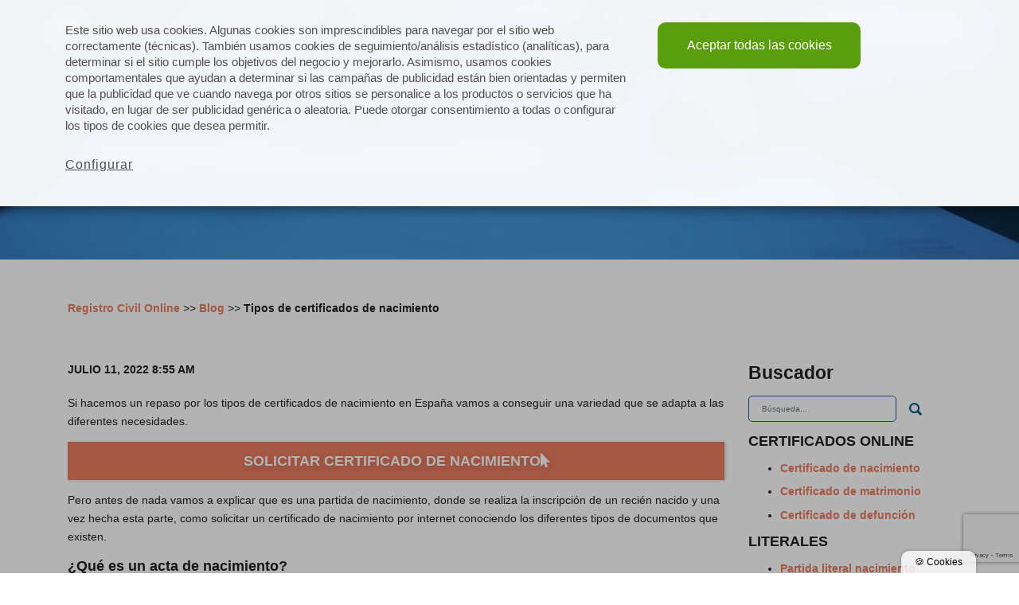

--- FILE ---
content_type: text/html; charset=UTF-8
request_url: https://www.registrocivilcertificados.online/blog/tipos-certificados-partidas-nacimiento/
body_size: 23491
content:

<!doctype html>
<html lang="es">
<head>
	
	
	<link rel="alternate" href="https://www.registrocivilcertificados.online/blog/tipos-certificados-partidas-nacimiento/" hreflang="es-Es" />
		<link rel="alternate" hreflang="x-default" href="https://www.registrocivilcertificados.online/blog/tipos-certificados-partidas-nacimiento/"/>

	


	<meta charset="UTF-8">
<script type="text/javascript">
/* <![CDATA[ */
var gform;gform||(document.addEventListener("gform_main_scripts_loaded",function(){gform.scriptsLoaded=!0}),document.addEventListener("gform/theme/scripts_loaded",function(){gform.themeScriptsLoaded=!0}),window.addEventListener("DOMContentLoaded",function(){gform.domLoaded=!0}),gform={domLoaded:!1,scriptsLoaded:!1,themeScriptsLoaded:!1,isFormEditor:()=>"function"==typeof InitializeEditor,callIfLoaded:function(o){return!(!gform.domLoaded||!gform.scriptsLoaded||!gform.themeScriptsLoaded&&!gform.isFormEditor()||(gform.isFormEditor()&&console.warn("The use of gform.initializeOnLoaded() is deprecated in the form editor context and will be removed in Gravity Forms 3.1."),o(),0))},initializeOnLoaded:function(o){gform.callIfLoaded(o)||(document.addEventListener("gform_main_scripts_loaded",()=>{gform.scriptsLoaded=!0,gform.callIfLoaded(o)}),document.addEventListener("gform/theme/scripts_loaded",()=>{gform.themeScriptsLoaded=!0,gform.callIfLoaded(o)}),window.addEventListener("DOMContentLoaded",()=>{gform.domLoaded=!0,gform.callIfLoaded(o)}))},hooks:{action:{},filter:{}},addAction:function(o,r,e,t){gform.addHook("action",o,r,e,t)},addFilter:function(o,r,e,t){gform.addHook("filter",o,r,e,t)},doAction:function(o){gform.doHook("action",o,arguments)},applyFilters:function(o){return gform.doHook("filter",o,arguments)},removeAction:function(o,r){gform.removeHook("action",o,r)},removeFilter:function(o,r,e){gform.removeHook("filter",o,r,e)},addHook:function(o,r,e,t,n){null==gform.hooks[o][r]&&(gform.hooks[o][r]=[]);var d=gform.hooks[o][r];null==n&&(n=r+"_"+d.length),gform.hooks[o][r].push({tag:n,callable:e,priority:t=null==t?10:t})},doHook:function(r,o,e){var t;if(e=Array.prototype.slice.call(e,1),null!=gform.hooks[r][o]&&((o=gform.hooks[r][o]).sort(function(o,r){return o.priority-r.priority}),o.forEach(function(o){"function"!=typeof(t=o.callable)&&(t=window[t]),"action"==r?t.apply(null,e):e[0]=t.apply(null,e)})),"filter"==r)return e[0]},removeHook:function(o,r,t,n){var e;null!=gform.hooks[o][r]&&(e=(e=gform.hooks[o][r]).filter(function(o,r,e){return!!(null!=n&&n!=o.tag||null!=t&&t!=o.priority)}),gform.hooks[o][r]=e)}});
/* ]]> */
</script>

	<meta name="viewport" content="width=device-width, initial-scale=1">
    
    <title>▷ Tipos de certificados nacimiento | ¿Cuál necesitas? 【2026 】</title>
<link data-rocket-prefetch href="https://www.gstatic.com" rel="dns-prefetch">
<link data-rocket-prefetch href="https://www.googletagmanager.com" rel="dns-prefetch">
<link data-rocket-prefetch href="https://www.google.com" rel="dns-prefetch">
<link data-rocket-prefetch href="https://cdnjs.cloudflare.com" rel="dns-prefetch"><link rel="preload" data-rocket-preload as="image" href="https://www.registrocivilcertificados.online/wp-content/uploads/2020/10/tipos-de-certificados-de-nacimiento.jpg" fetchpriority="high">
	<link rel="profile" href="http://gmpg.org/xfn/11">
    <link href="//www.google-analytics.com" rel="dns-prefetch">
            <link href="https://www.registrocivilcertificados.online/wp-content/uploads/2019/05/faviconregistro.png" rel="shortcut icon">
                <link rel="apple-touch-icon" sizes="144x144" href="https://www.registrocivilcertificados.online/wp-content/uploads/2019/05/faviconregistro.png">
        
    <script>
            document.addEventListener( "DOMContentLoaded", function( e ) {
                if ( typeof jQuery !== "undefined" && 7!== 9 && 7!== 12 ) {
                    jQuery(document).on( "click", "#gform_7 [type=submit]", function(e) {
                        if( jQuery(this).data("isclicked" ) === true ) {
                            e.preventDefault();
                            return false;
                        }

                        jQuery(this).css("opacity", 0.2).data("isclicked", true);
						setTimeout(function(){
						  jQuery("#gform_7 [type=submit]").css("opacity", 1).data("isclicked", false);
						}, 10000);
                    });
                }
            });
        </script><meta name='robots' content='index, follow, max-image-preview:large, max-snippet:-1, max-video-preview:-1' />

	<!-- This site is optimized with the Yoast SEO plugin v26.7 - https://yoast.com/wordpress/plugins/seo/ -->
	<meta name="description" content="Tipos de certificados nacimiento en España.⭐ Conozca cada uno de ellos y sus diferencias para saber cúal realmente necesitas obtener." />
	<link rel="canonical" href="https://www.registrocivilcertificados.online/blog/tipos-certificados-partidas-nacimiento/" />
	<meta property="og:locale" content="es_ES" />
	<meta property="og:type" content="article" />
	<meta property="og:title" content="▷ Tipos de certificados nacimiento | ¿Cuál necesitas? 【2026 】" />
	<meta property="og:description" content="Tipos de certificados nacimiento en España.⭐ Conozca cada uno de ellos y sus diferencias para saber cúal realmente necesitas obtener." />
	<meta property="og:url" content="https://www.registrocivilcertificados.online/blog/tipos-certificados-partidas-nacimiento/" />
	<meta property="og:site_name" content="Certificados del Registro Civil Online" />
	<meta property="article:published_time" content="2022-07-11T06:55:09+00:00" />
	<meta property="article:modified_time" content="2023-03-11T12:23:52+00:00" />
	<meta property="og:image" content="https://www.registrocivilcertificados.online/wp-content/uploads/2020/10/tipos-de-certificados-de-nacimiento.jpg" />
	<meta property="og:image:width" content="960" />
	<meta property="og:image:height" content="640" />
	<meta property="og:image:type" content="image/jpeg" />
	<meta name="author" content="redactor" />
	<meta name="twitter:card" content="summary_large_image" />
	<meta name="twitter:label1" content="Escrito por" />
	<meta name="twitter:data1" content="redactor" />
	<meta name="twitter:label2" content="Tiempo de lectura" />
	<meta name="twitter:data2" content="4 minutos" />
	<script type="application/ld+json" class="yoast-schema-graph">{"@context":"https://schema.org","@graph":[{"@type":"Article","@id":"https://www.registrocivilcertificados.online/blog/tipos-certificados-partidas-nacimiento/#article","isPartOf":{"@id":"https://www.registrocivilcertificados.online/blog/tipos-certificados-partidas-nacimiento/"},"author":{"name":"redactor","@id":"https://www.registrocivilcertificados.online/#/schema/person/c065fbefc5891346aa705bdabc114bf7"},"headline":"Tipos de certificados de nacimiento","datePublished":"2022-07-11T06:55:09+00:00","dateModified":"2023-03-11T12:23:52+00:00","mainEntityOfPage":{"@id":"https://www.registrocivilcertificados.online/blog/tipos-certificados-partidas-nacimiento/"},"wordCount":886,"commentCount":0,"image":{"@id":"https://www.registrocivilcertificados.online/blog/tipos-certificados-partidas-nacimiento/#primaryimage"},"thumbnailUrl":"https://www.registrocivilcertificados.online/wp-content/uploads/2020/10/tipos-de-certificados-de-nacimiento.jpg","keywords":["Certificado de nacimiento","registro civil"],"articleSection":["Nacimiento"],"inLanguage":"es","potentialAction":[{"@type":"CommentAction","name":"Comment","target":["https://www.registrocivilcertificados.online/blog/tipos-certificados-partidas-nacimiento/#respond"]}]},{"@type":"WebPage","@id":"https://www.registrocivilcertificados.online/blog/tipos-certificados-partidas-nacimiento/","url":"https://www.registrocivilcertificados.online/blog/tipos-certificados-partidas-nacimiento/","name":"▷ Tipos de certificados nacimiento | ¿Cuál necesitas? 【2026 】","isPartOf":{"@id":"https://www.registrocivilcertificados.online/#website"},"primaryImageOfPage":{"@id":"https://www.registrocivilcertificados.online/blog/tipos-certificados-partidas-nacimiento/#primaryimage"},"image":{"@id":"https://www.registrocivilcertificados.online/blog/tipos-certificados-partidas-nacimiento/#primaryimage"},"thumbnailUrl":"https://www.registrocivilcertificados.online/wp-content/uploads/2020/10/tipos-de-certificados-de-nacimiento.jpg","datePublished":"2022-07-11T06:55:09+00:00","dateModified":"2023-03-11T12:23:52+00:00","author":{"@id":"https://www.registrocivilcertificados.online/#/schema/person/c065fbefc5891346aa705bdabc114bf7"},"description":"Tipos de certificados nacimiento en España.⭐ Conozca cada uno de ellos y sus diferencias para saber cúal realmente necesitas obtener.","breadcrumb":{"@id":"https://www.registrocivilcertificados.online/blog/tipos-certificados-partidas-nacimiento/#breadcrumb"},"inLanguage":"es","potentialAction":[{"@type":"ReadAction","target":["https://www.registrocivilcertificados.online/blog/tipos-certificados-partidas-nacimiento/"]}]},{"@type":"ImageObject","inLanguage":"es","@id":"https://www.registrocivilcertificados.online/blog/tipos-certificados-partidas-nacimiento/#primaryimage","url":"https://www.registrocivilcertificados.online/wp-content/uploads/2020/10/tipos-de-certificados-de-nacimiento.jpg","contentUrl":"https://www.registrocivilcertificados.online/wp-content/uploads/2020/10/tipos-de-certificados-de-nacimiento.jpg","width":960,"height":640,"caption":"Tipos de certificados nacimiento"},{"@type":"BreadcrumbList","@id":"https://www.registrocivilcertificados.online/blog/tipos-certificados-partidas-nacimiento/#breadcrumb","itemListElement":[{"@type":"ListItem","position":1,"name":"Registro Civil Online","item":"https://www.registrocivilcertificados.online/"},{"@type":"ListItem","position":2,"name":"Blog","item":"https://www.registrocivilcertificados.online/blog/"},{"@type":"ListItem","position":3,"name":"Tipos de certificados de nacimiento"}]},{"@type":"WebSite","@id":"https://www.registrocivilcertificados.online/#website","url":"https://www.registrocivilcertificados.online/","name":"Certificados del Registro Civil Online","description":"Le ayudamos a gestionar los trámites ante el registro civil de forma online.","potentialAction":[{"@type":"SearchAction","target":{"@type":"EntryPoint","urlTemplate":"https://www.registrocivilcertificados.online/?s={search_term_string}"},"query-input":{"@type":"PropertyValueSpecification","valueRequired":true,"valueName":"search_term_string"}}],"inLanguage":"es"},{"@type":"Person","@id":"https://www.registrocivilcertificados.online/#/schema/person/c065fbefc5891346aa705bdabc114bf7","name":"redactor","image":{"@type":"ImageObject","inLanguage":"es","@id":"https://www.registrocivilcertificados.online/#/schema/person/image/","url":"https://secure.gravatar.com/avatar/4eec47e6b77f601f3579e1adbf1eb56d48b1e625befcac0885075fe56b17aae0?s=96&d=mm&r=g","contentUrl":"https://secure.gravatar.com/avatar/4eec47e6b77f601f3579e1adbf1eb56d48b1e625befcac0885075fe56b17aae0?s=96&d=mm&r=g","caption":"redactor"}}]}</script>
	<!-- / Yoast SEO plugin. -->


<link rel='dns-prefetch' href='//cdnjs.cloudflare.com' />
<link rel='dns-prefetch' href='//www.google.com' />

<link rel="alternate" title="oEmbed (JSON)" type="application/json+oembed" href="https://www.registrocivilcertificados.online/wp-json/oembed/1.0/embed?url=https%3A%2F%2Fwww.registrocivilcertificados.online%2Fblog%2Ftipos-certificados-partidas-nacimiento%2F" />
<link rel="alternate" title="oEmbed (XML)" type="text/xml+oembed" href="https://www.registrocivilcertificados.online/wp-json/oembed/1.0/embed?url=https%3A%2F%2Fwww.registrocivilcertificados.online%2Fblog%2Ftipos-certificados-partidas-nacimiento%2F&#038;format=xml" />
<style id='wp-img-auto-sizes-contain-inline-css' type='text/css'>
img:is([sizes=auto i],[sizes^="auto," i]){contain-intrinsic-size:3000px 1500px}
/*# sourceURL=wp-img-auto-sizes-contain-inline-css */
</style>
<link rel='stylesheet' id='bootstrap-css' href='https://www.registrocivilcertificados.online/wp-content/themes/identofmk/css/lib/bootstrap.min.css?ver=4.1.1' media='all' />
<link data-minify="1" rel='stylesheet' id='fontawesome-css' href='https://www.registrocivilcertificados.online/wp-content/cache/min/1/wp-content/themes/identofmk/css/lib/fontawesome/css/all.css?ver=1767789225' media='all' />
<link data-minify="1" rel='stylesheet' id='politicacookies-css' href='https://www.registrocivilcertificados.online/wp-content/cache/min/1/wp-content/themes/identofmk/css/lib/politicacookies.css?ver=1767789225' media='all' />
<link data-minify="1" rel='stylesheet' id='stylecss-css' href='https://www.registrocivilcertificados.online/wp-content/cache/min/1/wp-content/themes/identofmk/style.css?ver=1767789225' media='all' />
<link rel='stylesheet' id='identotheme-css' href='https://www.registrocivilcertificados.online/wp-content/themes/identofmk/theme.css?ver=1.0' media='all' />
<style id='wp-emoji-styles-inline-css' type='text/css'>

	img.wp-smiley, img.emoji {
		display: inline !important;
		border: none !important;
		box-shadow: none !important;
		height: 1em !important;
		width: 1em !important;
		margin: 0 0.07em !important;
		vertical-align: -0.1em !important;
		background: none !important;
		padding: 0 !important;
	}
/*# sourceURL=wp-emoji-styles-inline-css */
</style>
<style id='wp-block-library-inline-css' type='text/css'>
:root{--wp-block-synced-color:#7a00df;--wp-block-synced-color--rgb:122,0,223;--wp-bound-block-color:var(--wp-block-synced-color);--wp-editor-canvas-background:#ddd;--wp-admin-theme-color:#007cba;--wp-admin-theme-color--rgb:0,124,186;--wp-admin-theme-color-darker-10:#006ba1;--wp-admin-theme-color-darker-10--rgb:0,107,160.5;--wp-admin-theme-color-darker-20:#005a87;--wp-admin-theme-color-darker-20--rgb:0,90,135;--wp-admin-border-width-focus:2px}@media (min-resolution:192dpi){:root{--wp-admin-border-width-focus:1.5px}}.wp-element-button{cursor:pointer}:root .has-very-light-gray-background-color{background-color:#eee}:root .has-very-dark-gray-background-color{background-color:#313131}:root .has-very-light-gray-color{color:#eee}:root .has-very-dark-gray-color{color:#313131}:root .has-vivid-green-cyan-to-vivid-cyan-blue-gradient-background{background:linear-gradient(135deg,#00d084,#0693e3)}:root .has-purple-crush-gradient-background{background:linear-gradient(135deg,#34e2e4,#4721fb 50%,#ab1dfe)}:root .has-hazy-dawn-gradient-background{background:linear-gradient(135deg,#faaca8,#dad0ec)}:root .has-subdued-olive-gradient-background{background:linear-gradient(135deg,#fafae1,#67a671)}:root .has-atomic-cream-gradient-background{background:linear-gradient(135deg,#fdd79a,#004a59)}:root .has-nightshade-gradient-background{background:linear-gradient(135deg,#330968,#31cdcf)}:root .has-midnight-gradient-background{background:linear-gradient(135deg,#020381,#2874fc)}:root{--wp--preset--font-size--normal:16px;--wp--preset--font-size--huge:42px}.has-regular-font-size{font-size:1em}.has-larger-font-size{font-size:2.625em}.has-normal-font-size{font-size:var(--wp--preset--font-size--normal)}.has-huge-font-size{font-size:var(--wp--preset--font-size--huge)}.has-text-align-center{text-align:center}.has-text-align-left{text-align:left}.has-text-align-right{text-align:right}.has-fit-text{white-space:nowrap!important}#end-resizable-editor-section{display:none}.aligncenter{clear:both}.items-justified-left{justify-content:flex-start}.items-justified-center{justify-content:center}.items-justified-right{justify-content:flex-end}.items-justified-space-between{justify-content:space-between}.screen-reader-text{border:0;clip-path:inset(50%);height:1px;margin:-1px;overflow:hidden;padding:0;position:absolute;width:1px;word-wrap:normal!important}.screen-reader-text:focus{background-color:#ddd;clip-path:none;color:#444;display:block;font-size:1em;height:auto;left:5px;line-height:normal;padding:15px 23px 14px;text-decoration:none;top:5px;width:auto;z-index:100000}html :where(.has-border-color){border-style:solid}html :where([style*=border-top-color]){border-top-style:solid}html :where([style*=border-right-color]){border-right-style:solid}html :where([style*=border-bottom-color]){border-bottom-style:solid}html :where([style*=border-left-color]){border-left-style:solid}html :where([style*=border-width]){border-style:solid}html :where([style*=border-top-width]){border-top-style:solid}html :where([style*=border-right-width]){border-right-style:solid}html :where([style*=border-bottom-width]){border-bottom-style:solid}html :where([style*=border-left-width]){border-left-style:solid}html :where(img[class*=wp-image-]){height:auto;max-width:100%}:where(figure){margin:0 0 1em}html :where(.is-position-sticky){--wp-admin--admin-bar--position-offset:var(--wp-admin--admin-bar--height,0px)}@media screen and (max-width:600px){html :where(.is-position-sticky){--wp-admin--admin-bar--position-offset:0px}}

/*# sourceURL=wp-block-library-inline-css */
</style><style id='global-styles-inline-css' type='text/css'>
:root{--wp--preset--aspect-ratio--square: 1;--wp--preset--aspect-ratio--4-3: 4/3;--wp--preset--aspect-ratio--3-4: 3/4;--wp--preset--aspect-ratio--3-2: 3/2;--wp--preset--aspect-ratio--2-3: 2/3;--wp--preset--aspect-ratio--16-9: 16/9;--wp--preset--aspect-ratio--9-16: 9/16;--wp--preset--color--black: #000000;--wp--preset--color--cyan-bluish-gray: #abb8c3;--wp--preset--color--white: #ffffff;--wp--preset--color--pale-pink: #f78da7;--wp--preset--color--vivid-red: #cf2e2e;--wp--preset--color--luminous-vivid-orange: #ff6900;--wp--preset--color--luminous-vivid-amber: #fcb900;--wp--preset--color--light-green-cyan: #7bdcb5;--wp--preset--color--vivid-green-cyan: #00d084;--wp--preset--color--pale-cyan-blue: #8ed1fc;--wp--preset--color--vivid-cyan-blue: #0693e3;--wp--preset--color--vivid-purple: #9b51e0;--wp--preset--gradient--vivid-cyan-blue-to-vivid-purple: linear-gradient(135deg,rgb(6,147,227) 0%,rgb(155,81,224) 100%);--wp--preset--gradient--light-green-cyan-to-vivid-green-cyan: linear-gradient(135deg,rgb(122,220,180) 0%,rgb(0,208,130) 100%);--wp--preset--gradient--luminous-vivid-amber-to-luminous-vivid-orange: linear-gradient(135deg,rgb(252,185,0) 0%,rgb(255,105,0) 100%);--wp--preset--gradient--luminous-vivid-orange-to-vivid-red: linear-gradient(135deg,rgb(255,105,0) 0%,rgb(207,46,46) 100%);--wp--preset--gradient--very-light-gray-to-cyan-bluish-gray: linear-gradient(135deg,rgb(238,238,238) 0%,rgb(169,184,195) 100%);--wp--preset--gradient--cool-to-warm-spectrum: linear-gradient(135deg,rgb(74,234,220) 0%,rgb(151,120,209) 20%,rgb(207,42,186) 40%,rgb(238,44,130) 60%,rgb(251,105,98) 80%,rgb(254,248,76) 100%);--wp--preset--gradient--blush-light-purple: linear-gradient(135deg,rgb(255,206,236) 0%,rgb(152,150,240) 100%);--wp--preset--gradient--blush-bordeaux: linear-gradient(135deg,rgb(254,205,165) 0%,rgb(254,45,45) 50%,rgb(107,0,62) 100%);--wp--preset--gradient--luminous-dusk: linear-gradient(135deg,rgb(255,203,112) 0%,rgb(199,81,192) 50%,rgb(65,88,208) 100%);--wp--preset--gradient--pale-ocean: linear-gradient(135deg,rgb(255,245,203) 0%,rgb(182,227,212) 50%,rgb(51,167,181) 100%);--wp--preset--gradient--electric-grass: linear-gradient(135deg,rgb(202,248,128) 0%,rgb(113,206,126) 100%);--wp--preset--gradient--midnight: linear-gradient(135deg,rgb(2,3,129) 0%,rgb(40,116,252) 100%);--wp--preset--font-size--small: 13px;--wp--preset--font-size--medium: 20px;--wp--preset--font-size--large: 36px;--wp--preset--font-size--x-large: 42px;--wp--preset--spacing--20: 0.44rem;--wp--preset--spacing--30: 0.67rem;--wp--preset--spacing--40: 1rem;--wp--preset--spacing--50: 1.5rem;--wp--preset--spacing--60: 2.25rem;--wp--preset--spacing--70: 3.38rem;--wp--preset--spacing--80: 5.06rem;--wp--preset--shadow--natural: 6px 6px 9px rgba(0, 0, 0, 0.2);--wp--preset--shadow--deep: 12px 12px 50px rgba(0, 0, 0, 0.4);--wp--preset--shadow--sharp: 6px 6px 0px rgba(0, 0, 0, 0.2);--wp--preset--shadow--outlined: 6px 6px 0px -3px rgb(255, 255, 255), 6px 6px rgb(0, 0, 0);--wp--preset--shadow--crisp: 6px 6px 0px rgb(0, 0, 0);}:where(.is-layout-flex){gap: 0.5em;}:where(.is-layout-grid){gap: 0.5em;}body .is-layout-flex{display: flex;}.is-layout-flex{flex-wrap: wrap;align-items: center;}.is-layout-flex > :is(*, div){margin: 0;}body .is-layout-grid{display: grid;}.is-layout-grid > :is(*, div){margin: 0;}:where(.wp-block-columns.is-layout-flex){gap: 2em;}:where(.wp-block-columns.is-layout-grid){gap: 2em;}:where(.wp-block-post-template.is-layout-flex){gap: 1.25em;}:where(.wp-block-post-template.is-layout-grid){gap: 1.25em;}.has-black-color{color: var(--wp--preset--color--black) !important;}.has-cyan-bluish-gray-color{color: var(--wp--preset--color--cyan-bluish-gray) !important;}.has-white-color{color: var(--wp--preset--color--white) !important;}.has-pale-pink-color{color: var(--wp--preset--color--pale-pink) !important;}.has-vivid-red-color{color: var(--wp--preset--color--vivid-red) !important;}.has-luminous-vivid-orange-color{color: var(--wp--preset--color--luminous-vivid-orange) !important;}.has-luminous-vivid-amber-color{color: var(--wp--preset--color--luminous-vivid-amber) !important;}.has-light-green-cyan-color{color: var(--wp--preset--color--light-green-cyan) !important;}.has-vivid-green-cyan-color{color: var(--wp--preset--color--vivid-green-cyan) !important;}.has-pale-cyan-blue-color{color: var(--wp--preset--color--pale-cyan-blue) !important;}.has-vivid-cyan-blue-color{color: var(--wp--preset--color--vivid-cyan-blue) !important;}.has-vivid-purple-color{color: var(--wp--preset--color--vivid-purple) !important;}.has-black-background-color{background-color: var(--wp--preset--color--black) !important;}.has-cyan-bluish-gray-background-color{background-color: var(--wp--preset--color--cyan-bluish-gray) !important;}.has-white-background-color{background-color: var(--wp--preset--color--white) !important;}.has-pale-pink-background-color{background-color: var(--wp--preset--color--pale-pink) !important;}.has-vivid-red-background-color{background-color: var(--wp--preset--color--vivid-red) !important;}.has-luminous-vivid-orange-background-color{background-color: var(--wp--preset--color--luminous-vivid-orange) !important;}.has-luminous-vivid-amber-background-color{background-color: var(--wp--preset--color--luminous-vivid-amber) !important;}.has-light-green-cyan-background-color{background-color: var(--wp--preset--color--light-green-cyan) !important;}.has-vivid-green-cyan-background-color{background-color: var(--wp--preset--color--vivid-green-cyan) !important;}.has-pale-cyan-blue-background-color{background-color: var(--wp--preset--color--pale-cyan-blue) !important;}.has-vivid-cyan-blue-background-color{background-color: var(--wp--preset--color--vivid-cyan-blue) !important;}.has-vivid-purple-background-color{background-color: var(--wp--preset--color--vivid-purple) !important;}.has-black-border-color{border-color: var(--wp--preset--color--black) !important;}.has-cyan-bluish-gray-border-color{border-color: var(--wp--preset--color--cyan-bluish-gray) !important;}.has-white-border-color{border-color: var(--wp--preset--color--white) !important;}.has-pale-pink-border-color{border-color: var(--wp--preset--color--pale-pink) !important;}.has-vivid-red-border-color{border-color: var(--wp--preset--color--vivid-red) !important;}.has-luminous-vivid-orange-border-color{border-color: var(--wp--preset--color--luminous-vivid-orange) !important;}.has-luminous-vivid-amber-border-color{border-color: var(--wp--preset--color--luminous-vivid-amber) !important;}.has-light-green-cyan-border-color{border-color: var(--wp--preset--color--light-green-cyan) !important;}.has-vivid-green-cyan-border-color{border-color: var(--wp--preset--color--vivid-green-cyan) !important;}.has-pale-cyan-blue-border-color{border-color: var(--wp--preset--color--pale-cyan-blue) !important;}.has-vivid-cyan-blue-border-color{border-color: var(--wp--preset--color--vivid-cyan-blue) !important;}.has-vivid-purple-border-color{border-color: var(--wp--preset--color--vivid-purple) !important;}.has-vivid-cyan-blue-to-vivid-purple-gradient-background{background: var(--wp--preset--gradient--vivid-cyan-blue-to-vivid-purple) !important;}.has-light-green-cyan-to-vivid-green-cyan-gradient-background{background: var(--wp--preset--gradient--light-green-cyan-to-vivid-green-cyan) !important;}.has-luminous-vivid-amber-to-luminous-vivid-orange-gradient-background{background: var(--wp--preset--gradient--luminous-vivid-amber-to-luminous-vivid-orange) !important;}.has-luminous-vivid-orange-to-vivid-red-gradient-background{background: var(--wp--preset--gradient--luminous-vivid-orange-to-vivid-red) !important;}.has-very-light-gray-to-cyan-bluish-gray-gradient-background{background: var(--wp--preset--gradient--very-light-gray-to-cyan-bluish-gray) !important;}.has-cool-to-warm-spectrum-gradient-background{background: var(--wp--preset--gradient--cool-to-warm-spectrum) !important;}.has-blush-light-purple-gradient-background{background: var(--wp--preset--gradient--blush-light-purple) !important;}.has-blush-bordeaux-gradient-background{background: var(--wp--preset--gradient--blush-bordeaux) !important;}.has-luminous-dusk-gradient-background{background: var(--wp--preset--gradient--luminous-dusk) !important;}.has-pale-ocean-gradient-background{background: var(--wp--preset--gradient--pale-ocean) !important;}.has-electric-grass-gradient-background{background: var(--wp--preset--gradient--electric-grass) !important;}.has-midnight-gradient-background{background: var(--wp--preset--gradient--midnight) !important;}.has-small-font-size{font-size: var(--wp--preset--font-size--small) !important;}.has-medium-font-size{font-size: var(--wp--preset--font-size--medium) !important;}.has-large-font-size{font-size: var(--wp--preset--font-size--large) !important;}.has-x-large-font-size{font-size: var(--wp--preset--font-size--x-large) !important;}
/*# sourceURL=global-styles-inline-css */
</style>

<style id='classic-theme-styles-inline-css' type='text/css'>
/*! This file is auto-generated */
.wp-block-button__link{color:#fff;background-color:#32373c;border-radius:9999px;box-shadow:none;text-decoration:none;padding:calc(.667em + 2px) calc(1.333em + 2px);font-size:1.125em}.wp-block-file__button{background:#32373c;color:#fff;text-decoration:none}
/*# sourceURL=/wp-includes/css/classic-themes.min.css */
</style>
<link rel='stylesheet' id='toc-screen-css' href='https://www.registrocivilcertificados.online/wp-content/plugins/table-of-contents-plus/screen.min.css?ver=2411.1' media='all' />
<link data-minify="1" rel='stylesheet' id='dashicons-css' href='https://www.registrocivilcertificados.online/wp-content/cache/min/1/wp-includes/css/dashicons.min.css?ver=1767789225' media='all' />
<link data-minify="1" rel='stylesheet' id='style-css' href='https://www.registrocivilcertificados.online/wp-content/cache/min/1/wp-content/themes/registrocivil/style.css?ver=1767789225' media='all' />
<link data-minify="1" rel='stylesheet' id='custom-css' href='https://www.registrocivilcertificados.online/wp-content/cache/min/1/wp-content/themes/registrocivil/css/custom.css?ver=1767789225' media='all' />
<link rel='stylesheet' id='gforms_reset_css-css' href='https://www.registrocivilcertificados.online/wp-content/plugins/gravityforms/legacy/css/formreset.min.css?ver=2.9.25' media='all' />
<link rel='stylesheet' id='gforms_datepicker_css-css' href='https://www.registrocivilcertificados.online/wp-content/plugins/gravityforms/legacy/css/datepicker.min.css?ver=2.9.25' media='all' />
<link rel='stylesheet' id='gforms_formsmain_css-css' href='https://www.registrocivilcertificados.online/wp-content/plugins/gravityforms/legacy/css/formsmain.min.css?ver=2.9.25' media='all' />
<link rel='stylesheet' id='gforms_ready_class_css-css' href='https://www.registrocivilcertificados.online/wp-content/plugins/gravityforms/legacy/css/readyclass.min.css?ver=2.9.25' media='all' />
<link rel='stylesheet' id='gforms_browsers_css-css' href='https://www.registrocivilcertificados.online/wp-content/plugins/gravityforms/legacy/css/browsers.min.css?ver=2.9.25' media='all' />
<link rel='stylesheet' id='mtfgf-magic-css' href='https://www.registrocivilcertificados.online/wp-content/plugins/magic-tooltips-for-gravity-forms/assets/css/jquery.magic.min.css?ver=2.0.53.1029' media='all' />
<link data-minify="1" rel='stylesheet' id='mtfgf-css' href='https://www.registrocivilcertificados.online/wp-content/cache/min/1/wp-content/plugins/magic-tooltips-for-gravity-forms/assets/css/custom.css?ver=1767789238' media='all' />
<link data-minify="1" rel='stylesheet' id='jquery_modal_mode-css' href='https://www.registrocivilcertificados.online/wp-content/cache/min/1/wp-content/plugins/magic-tooltips-for-gravity-forms/assets/css/jquery.modal.css?ver=1767789238' media='all' />
<link rel='stylesheet' id='gform_signature_foundation-css' href='https://www.registrocivilcertificados.online/wp-content/plugins/gravityformssignature/assets/css/dist/theme.min.css?ver=4.9.0' media='all' />
<script type="text/javascript" src="https://www.registrocivilcertificados.online/wp-includes/js/jquery/jquery.min.js?ver=3.7.1" id="jquery-core-js"></script>
<script type="text/javascript" src="https://www.registrocivilcertificados.online/wp-includes/js/jquery/jquery-migrate.min.js?ver=3.4.1" id="jquery-migrate-js"></script>
<script type="text/javascript" id="link-juice-optimizer-js-extra">
/* <![CDATA[ */
var php_vars = {"ljo_clase":"ljoptimizer"};
//# sourceURL=link-juice-optimizer-js-extra
/* ]]> */
</script>
<script type="text/javascript" src="https://www.registrocivilcertificados.online/wp-content/plugins/link-juice-optimizer/public/js/link-juice-optimizer.js?ver=2.3.2" id="link-juice-optimizer-js"></script>
<script type="text/javascript" id="seo-automated-link-building-js-extra">
/* <![CDATA[ */
var seoAutomatedLinkBuilding = {"ajaxUrl":"https://www.registrocivilcertificados.online/wp-admin/admin-ajax.php"};
//# sourceURL=seo-automated-link-building-js-extra
/* ]]> */
</script>
<script type="text/javascript" src="https://www.registrocivilcertificados.online/wp-content/plugins/seo-automated-link-building/js/seo-automated-link-building.js?ver=6.9" id="seo-automated-link-building-js"></script>
<script type="text/javascript" src="https://www.registrocivilcertificados.online/wp-content/themes/identofmk/js/scripts.js" id="scripts-js"></script>
<script type="text/javascript" defer='defer' src="https://www.registrocivilcertificados.online/wp-content/plugins/gravityforms/js/jquery.json.min.js?ver=2.9.25" id="gform_json-js"></script>
<script type="text/javascript" id="gform_gravityforms-js-extra">
/* <![CDATA[ */
var gf_legacy = {"is_legacy":"1"};
var gf_global = {"gf_currency_config":{"name":"Euro","symbol_left":"","symbol_right":"&#8364;","symbol_padding":" ","thousand_separator":".","decimal_separator":",","decimals":2,"code":"EUR"},"base_url":"https://www.registrocivilcertificados.online/wp-content/plugins/gravityforms","number_formats":[],"spinnerUrl":"https://www.registrocivilcertificados.online/wp-content/plugins/gravityforms/images/spinner.svg","version_hash":"3efaab557ebcf6ca54380c78438594a1","strings":{"newRowAdded":"Nueva fila a\u00f1adida.","rowRemoved":"Fila eliminada","formSaved":"Se ha guardado el formulario. El contenido incluye el enlace para volver y completar el formulario."}};
var gform_i18n = {"datepicker":{"days":{"monday":"Lu","tuesday":"Ma","wednesday":"Mi","thursday":"Ju","friday":"Vi","saturday":"Sa","sunday":"Do"},"months":{"january":"Enero","february":"Febrero","march":"Marzo","april":"Abril","may":"Mayo","june":"Junio","july":"Julio","august":"Agosto","september":"Septiembre","october":"Octubre","november":"Noviembre","december":"Diciembre"},"firstDay":1,"iconText":"Elige una fecha"}};
var gf_legacy_multi = {"7":"1"};
var gform_gravityforms = {"strings":{"invalid_file_extension":"Este tipo de archivo no est\u00e1 permitido. Debe ser uno de los siguientes:","delete_file":"Borrar este archivo","in_progress":"en curso","file_exceeds_limit":"El archivo excede el l\u00edmite de tama\u00f1o","illegal_extension":"Este tipo de archivo no est\u00e1 permitido.","max_reached":"N\u00ba m\u00e1ximo de archivos alcanzado","unknown_error":"Hubo un problema al guardar el archivo en el servidor","currently_uploading":"Por favor espera a que se complete la subida","cancel":"Cancelar","cancel_upload":"Cancelar esta subida","cancelled":"Cancelada","error":"Error","message":"Mensaje"},"vars":{"images_url":"https://www.registrocivilcertificados.online/wp-content/plugins/gravityforms/images"}};
//# sourceURL=gform_gravityforms-js-extra
/* ]]> */
</script>
<script type="text/javascript" id="gform_gravityforms-js-before">
/* <![CDATA[ */

//# sourceURL=gform_gravityforms-js-before
/* ]]> */
</script>
<script type="text/javascript" defer='defer' src="https://www.registrocivilcertificados.online/wp-content/plugins/gravityforms/js/gravityforms.min.js?ver=2.9.25" id="gform_gravityforms-js"></script>
<script type="text/javascript" id="gform_conditional_logic-js-extra">
/* <![CDATA[ */
var gf_legacy = {"is_legacy":"1"};
//# sourceURL=gform_conditional_logic-js-extra
/* ]]> */
</script>
<script type="text/javascript" defer='defer' src="https://www.registrocivilcertificados.online/wp-content/plugins/gravityforms/js/conditional_logic.min.js?ver=2.9.25" id="gform_conditional_logic-js"></script>
<script type="text/javascript" defer='defer' src="https://www.google.com/recaptcha/api.js?hl=en&amp;ver=6.9#038;render=explicit" id="gform_recaptcha-js"></script>
<script type="text/javascript" src="https://www.registrocivilcertificados.online/wp-includes/js/plupload/moxie.min.js?ver=1.3.5.1" id="moxiejs-js"></script>
<script type="text/javascript" src="https://www.registrocivilcertificados.online/wp-includes/js/plupload/plupload.min.js?ver=2.1.9" id="plupload-js"></script>
<script type="text/javascript" src="https://www.registrocivilcertificados.online/wp-content/plugins/magic-tooltips-for-gravity-forms/assets/js/jquery.magic.js?ver=2.0.53.1029" id="mtfgf-magic-js"></script>
<script type="text/javascript" id="mtfgf-js-extra">
/* <![CDATA[ */
var mtfgf = {"css_code":".mm-tooltip-container { color: #FFFFFF; border-radius: 5px; font-size: 14px; background-color: #333333; -webkit-border-radius: 5px; -moz-border-radius: 5px; margin-left: 0px; margin-top: 0px; border-color: #333333; border-width: 1; line-height: 150%;}.mm-tooltip-content { line-height: 150%; padding: 2.4000000000000004px 6px 2.4000000000000004px 6px;}","css_options":"{\"fontColor\":\"#FFFFFF\",\"fontSize\":\"14\",\"backgroundColor\":\"#333333\",\"borderRadius\":5,\"offsetLeft\":\"0\",\"padding\":0.2,\"offsetTop\":\"0\",\"borderColor\":\"#333333\",\"borderWidth\":1,\"lineHeight\":\"150%\"}","js_code":"{\"position\":{\"my\":\"left center\",\"at\":\"right center\",\"adjust\":{\"method\":\"none\"}},\"style\":{\"classes\":\"mm-tooltip-container\"},\"content\":{\"text\":{\"0\":{},\"length\":1,\"prevObject\":{\"0\":{\"jQuery172021905201394110918\":4},\"context\":{\"jQuery172021905201394110918\":4},\"length\":1},\"context\":{\"jQuery172021905201394110918\":4},\"selector\":\".next(div)\"}},\"show\":true}"};
var mtfgf_named_styles = [];
var mtfgf_settings = {"dummy":"1","tooltip_title":"2","enable_lightbox_on_click_icon":"1","lightbox_hover_tooltip":"Click to show fullscreen images.","mouse_over":"1","add_icon":"1","custom_css":"","custom_icons":"question-circle\r\nexclamation-circle\r\ninfo-circle\r\nqrcode\r\neye\r\nuser\r\nmap-signs\r\nimage\r\nsearch\r\ncamera\r\nvideo-camera\r\ncode\r\nstar","is_valid_license_key":"1"};
//# sourceURL=mtfgf-js-extra
/* ]]> */
</script>
<script type="text/javascript" src="https://www.registrocivilcertificados.online/wp-content/plugins/magic-tooltips-for-gravity-forms/assets/js/custom.js?ver=2.0.53.1029" id="mtfgf-js"></script>
<script type="text/javascript" src="https://www.registrocivilcertificados.online/wp-content/plugins/magic-tooltips-for-gravity-forms/assets/js/jquery.modal.js?ver=2.0.53.1029" id="jquery_modal_mode-js"></script>
<script type="text/javascript" defer='defer' src="https://www.registrocivilcertificados.online/wp-content/plugins/gravityforms/assets/js/dist/utils.min.js?ver=48a3755090e76a154853db28fc254681" id="gform_gravityforms_utils-js"></script>
<script type="text/javascript" defer='defer' src="https://www.registrocivilcertificados.online/wp-content/plugins/gravity-forms-advanced-conditional-logic/includes/assets/js/gfacl_logic.js?ver=2.5.0" id="gfacl_logic-js"></script>
<script type="text/javascript" defer='defer' src="https://www.registrocivilcertificados.online/wp-content/plugins/gravity-forms-advanced-conditional-logic/includes/assets/js/operators/isInListOperator.js?ver=2.5.0" id="gfacl_is_in_list_operator-js"></script>
<script type="text/javascript" defer='defer' src="https://www.registrocivilcertificados.online/wp-content/plugins/gravity-forms-advanced-conditional-logic/includes/assets/js/operators/notContainsOperator.js?ver=2.5.0" id="gfacl_not_contains_operator-js"></script>
<script type="text/javascript" src="https://www.registrocivilcertificados.online/wp-content/plugins/gravityforms-redsys/js/gf_redsys.js?ver=2.9.25" id="gf_redsys-js"></script>
<link rel="https://api.w.org/" href="https://www.registrocivilcertificados.online/wp-json/" /><link rel="alternate" title="JSON" type="application/json" href="https://www.registrocivilcertificados.online/wp-json/wp/v2/posts/9323" />
<style>
a.ljoptimizer,
span.ljoptimizer {
	cursor: pointer;
}
a.ljoptimizer,
span.ljoptimizer {
	cursor: pointer; /* añade el cursor que simula un enlace */
}
</style>
<!-- Schema optimized by Schema Pro --><script type="application/ld+json">{"@context":"https://schema.org","type":"FAQPage","mainEntity":[{"@type":"Question","name":"¿Qué tipos de certificados de nacimiento existen en España?","acceptedAnswer":{"@type":"Answer","text":"Tipos de partidas de nacimiento:\r\nCertificado positivo de nacimiento, que puede ser ordinario, bilingüe o internacional y certificado negativo de nacimiento."}}]}</script><!-- / Schema optimized by Schema Pro --><!-- Schema optimized by Schema Pro --><script type="application/ld+json">{"@context":"https://schema.org","@type":"BlogPosting","mainEntityOfPage":{"@type":"WebPage","@id":"https://www.registrocivilcertificados.online/blog/tipos-certificados-partidas-nacimiento/"},"headline":"Tipos de certificados de nacimiento","image":{"@type":"ImageObject","url":"https://www.registrocivilcertificados.online/wp-content/uploads/2020/10/tipos-de-certificados-de-nacimiento.jpg","width":960,"height":640},"datePublished":"2022-07-11T08:55:09+0000","dateModified":"2023-03-11T13:23:52+0000","author":{"@type":"Person","name":"Registro civil online"},"publisher":{"@type":"Organization","name":"Registro civil online","logo":{"@type":"ImageObject","url":"https://www.registrocivilcertificados.online/wp-content/uploads/2019/05/logo-registro-civil-online.png"}},"description":"Tipos de certificados nacimiento un resumen para conocer las variantes que puede tener este documento."}</script><!-- / Schema optimized by Schema Pro --><!-- site-navigation-element Schema optimized by Schema Pro --><script type="application/ld+json">{"@context":"https:\/\/schema.org","@graph":[{"@context":"https:\/\/schema.org","@type":"SiteNavigationElement","id":"site-navigation","name":"Asesoramiento","url":"https:\/\/www.registrocivilcertificados.online\/contacto\/"},{"@context":"https:\/\/schema.org","@type":"SiteNavigationElement","id":"site-navigation","name":"INFO REGISTROS","url":"https:\/\/www.registrocivilcertificados.online\/registros-civiles-espana\/"},{"@context":"https:\/\/schema.org","@type":"SiteNavigationElement","id":"site-navigation","name":"ANDALUC\u00cdA","url":"#"},{"@context":"https:\/\/schema.org","@type":"SiteNavigationElement","id":"site-navigation","name":"Registro civil Almer\u00eda","url":"https:\/\/www.registrocivilcertificados.online\/registro-civil-almeria\/"},{"@context":"https:\/\/schema.org","@type":"SiteNavigationElement","id":"site-navigation","name":"Registro civil C\u00e1diz","url":"https:\/\/www.registrocivilcertificados.online\/registro-civil-cadiz\/"},{"@context":"https:\/\/schema.org","@type":"SiteNavigationElement","id":"site-navigation","name":"Registro civil C\u00f3rdoba","url":"https:\/\/www.registrocivilcertificados.online\/registro-civil-cordoba\/"},{"@context":"https:\/\/schema.org","@type":"SiteNavigationElement","id":"site-navigation","name":"Registro civil Granada","url":"https:\/\/www.registrocivilcertificados.online\/registro-civil-granada\/"},{"@context":"https:\/\/schema.org","@type":"SiteNavigationElement","id":"site-navigation","name":"Registro civil Huelva","url":"https:\/\/www.registrocivilcertificados.online\/registro-civil-huelva\/"},{"@context":"https:\/\/schema.org","@type":"SiteNavigationElement","id":"site-navigation","name":"Registro civil Ja\u00e9n","url":"https:\/\/www.registrocivilcertificados.online\/registro-civil-jaen\/"},{"@context":"https:\/\/schema.org","@type":"SiteNavigationElement","id":"site-navigation","name":"Registro Civil M\u00e1laga","url":"https:\/\/www.registrocivilcertificados.online\/registro-civil-malaga\/"},{"@context":"https:\/\/schema.org","@type":"SiteNavigationElement","id":"site-navigation","name":"Registro Civil de Sevilla","url":"https:\/\/www.registrocivilcertificados.online\/registro-civil-sevilla\/"},{"@context":"https:\/\/schema.org","@type":"SiteNavigationElement","id":"site-navigation","name":"ARAG\u00d3N","url":"#"},{"@context":"https:\/\/schema.org","@type":"SiteNavigationElement","id":"site-navigation","name":"Registros Civiles de Huesca Provincia","url":"https:\/\/www.registrocivilcertificados.online\/registro-civil-huesca-provincia\/"},{"@context":"https:\/\/schema.org","@type":"SiteNavigationElement","id":"site-navigation","name":"Registro civil Huesca","url":"https:\/\/www.registrocivilcertificados.online\/registro-civil-huesca\/"},{"@context":"https:\/\/schema.org","@type":"SiteNavigationElement","id":"site-navigation","name":"Registro civil Teruel","url":"https:\/\/www.registrocivilcertificados.online\/registro-civil-teruel\/"},{"@context":"https:\/\/schema.org","@type":"SiteNavigationElement","id":"site-navigation","name":"Registro civil Zaragoza","url":"https:\/\/www.registrocivilcertificados.online\/registro-civil-zaragoza\/"},{"@context":"https:\/\/schema.org","@type":"SiteNavigationElement","id":"site-navigation","name":"ASTURIAS","url":"#"},{"@context":"https:\/\/schema.org","@type":"SiteNavigationElement","id":"site-navigation","name":"Registro civil Oviedo","url":"https:\/\/www.registrocivilcertificados.online\/registro-civil-oviedo\/"},{"@context":"https:\/\/schema.org","@type":"SiteNavigationElement","id":"site-navigation","name":"BALEARES","url":"#"},{"@context":"https:\/\/schema.org","@type":"SiteNavigationElement","id":"site-navigation","name":"Registro civil Mallorca","url":"https:\/\/www.registrocivilcertificados.online\/registro-civil-palma-mallorca\/"},{"@context":"https:\/\/schema.org","@type":"SiteNavigationElement","id":"site-navigation","name":"CANARIAS","url":"#"},{"@context":"https:\/\/schema.org","@type":"SiteNavigationElement","id":"site-navigation","name":"Registro civil Las Palmas de Gran Canaria","url":"https:\/\/www.registrocivilcertificados.online\/registro-civil-palmas-gran-canaria\/"},{"@context":"https:\/\/schema.org","@type":"SiteNavigationElement","id":"site-navigation","name":"Registro civil Tenerife","url":"https:\/\/www.registrocivilcertificados.online\/registro-civil-tenerife-santa-cruz\/"},{"@context":"https:\/\/schema.org","@type":"SiteNavigationElement","id":"site-navigation","name":"CANTABRIA","url":"#"},{"@context":"https:\/\/schema.org","@type":"SiteNavigationElement","id":"site-navigation","name":"Registro civil Santander","url":"https:\/\/www.registrocivilcertificados.online\/registro-civil-santander\/"},{"@context":"https:\/\/schema.org","@type":"SiteNavigationElement","id":"site-navigation","name":"CASTILLA LA MANCHA","url":"#"},{"@context":"https:\/\/schema.org","@type":"SiteNavigationElement","id":"site-navigation","name":"Registro civil Albacete","url":"https:\/\/www.registrocivilcertificados.online\/registro-civil-albacete\/"},{"@context":"https:\/\/schema.org","@type":"SiteNavigationElement","id":"site-navigation","name":"Registro civil Ciudad Real","url":"https:\/\/www.registrocivilcertificados.online\/registro-civil-ciudad-real\/"},{"@context":"https:\/\/schema.org","@type":"SiteNavigationElement","id":"site-navigation","name":"Registro Civil de Cuenca","url":"https:\/\/www.registrocivilcertificados.online\/registro-civil-cuenca\/"},{"@context":"https:\/\/schema.org","@type":"SiteNavigationElement","id":"site-navigation","name":"Registro civil Guadalajara","url":"https:\/\/www.registrocivilcertificados.online\/registro-civil-guadalajara\/"},{"@context":"https:\/\/schema.org","@type":"SiteNavigationElement","id":"site-navigation","name":"Registro civil Toledo","url":"https:\/\/www.registrocivilcertificados.online\/registro-civil-toledo\/"},{"@context":"https:\/\/schema.org","@type":"SiteNavigationElement","id":"site-navigation","name":"CASTILLA Y LE\u00d3N","url":"#"},{"@context":"https:\/\/schema.org","@type":"SiteNavigationElement","id":"site-navigation","name":"Registro civil \u00c1vila","url":"https:\/\/www.registrocivilcertificados.online\/registro-civil-avila\/"},{"@context":"https:\/\/schema.org","@type":"SiteNavigationElement","id":"site-navigation","name":"Registro civil Burgos","url":"https:\/\/www.registrocivilcertificados.online\/registro-civil-burgos\/"},{"@context":"https:\/\/schema.org","@type":"SiteNavigationElement","id":"site-navigation","name":"Registro civil Le\u00f3n","url":"https:\/\/www.registrocivilcertificados.online\/registro-civil-leon\/"},{"@context":"https:\/\/schema.org","@type":"SiteNavigationElement","id":"site-navigation","name":"Registro civil Palencia","url":"https:\/\/www.registrocivilcertificados.online\/registro-civil-palencia\/"},{"@context":"https:\/\/schema.org","@type":"SiteNavigationElement","id":"site-navigation","name":"Registro civil Salamanca","url":"https:\/\/www.registrocivilcertificados.online\/registro-civil-salamanca\/"},{"@context":"https:\/\/schema.org","@type":"SiteNavigationElement","id":"site-navigation","name":"Registros civiles de Segovia Provincia","url":"https:\/\/www.registrocivilcertificados.online\/registro-civil-segovia-provincia\/"},{"@context":"https:\/\/schema.org","@type":"SiteNavigationElement","id":"site-navigation","name":"Registro civil Segovia","url":"https:\/\/www.registrocivilcertificados.online\/registro-civil-segovia\/"},{"@context":"https:\/\/schema.org","@type":"SiteNavigationElement","id":"site-navigation","name":"Registro civil Soria","url":"https:\/\/www.registrocivilcertificados.online\/registro-civil-soria\/"},{"@context":"https:\/\/schema.org","@type":"SiteNavigationElement","id":"site-navigation","name":"Registro civil Valladolid","url":"https:\/\/www.registrocivilcertificados.online\/registro-civil-valladolid\/"},{"@context":"https:\/\/schema.org","@type":"SiteNavigationElement","id":"site-navigation","name":"Registro civil Zamora","url":"https:\/\/www.registrocivilcertificados.online\/registro-civil-zamora\/"},{"@context":"https:\/\/schema.org","@type":"SiteNavigationElement","id":"site-navigation","name":"CATALU\u00d1A","url":"#"},{"@context":"https:\/\/schema.org","@type":"SiteNavigationElement","id":"site-navigation","name":"Registro Civil Barcelona","url":"https:\/\/www.registrocivilcertificados.online\/registro-civil-barcelona\/"},{"@context":"https:\/\/schema.org","@type":"SiteNavigationElement","id":"site-navigation","name":"Registro civil Girona","url":"https:\/\/www.registrocivilcertificados.online\/registro-civil-girona\/"},{"@context":"https:\/\/schema.org","@type":"SiteNavigationElement","id":"site-navigation","name":"Registro civil Lleida","url":"https:\/\/www.registrocivilcertificados.online\/registro-civil-lleida\/"},{"@context":"https:\/\/schema.org","@type":"SiteNavigationElement","id":"site-navigation","name":"Registro civil Tarragona","url":"https:\/\/www.registrocivilcertificados.online\/registro-civil-tarragona\/"},{"@context":"https:\/\/schema.org","@type":"SiteNavigationElement","id":"site-navigation","name":"CEUTA Y MELILLA","url":"#"},{"@context":"https:\/\/schema.org","@type":"SiteNavigationElement","id":"site-navigation","name":"Registro civil Ceuta","url":"https:\/\/www.registrocivilcertificados.online\/registro-civil-ceuta\/"},{"@context":"https:\/\/schema.org","@type":"SiteNavigationElement","id":"site-navigation","name":"Registro civil Melilla","url":"https:\/\/www.registrocivilcertificados.online\/registro-civil-melilla\/"},{"@context":"https:\/\/schema.org","@type":"SiteNavigationElement","id":"site-navigation","name":"COMUNIDAD DE MADRID","url":"#"},{"@context":"https:\/\/schema.org","@type":"SiteNavigationElement","id":"site-navigation","name":"Registros Civiles de Madrid Provincia","url":"https:\/\/www.registrocivilcertificados.online\/registro-civil-madrid-provincia\/"},{"@context":"https:\/\/schema.org","@type":"SiteNavigationElement","id":"site-navigation","name":"Registro Civil Madrid","url":"https:\/\/www.registrocivilcertificados.online\/registro-civil-madrid\/"},{"@context":"https:\/\/schema.org","@type":"SiteNavigationElement","id":"site-navigation","name":"COMUNIDAD VALENCIANA","url":"#"},{"@context":"https:\/\/schema.org","@type":"SiteNavigationElement","id":"site-navigation","name":"Registro civil Alicante","url":"https:\/\/www.registrocivilcertificados.online\/registro-civil-alicante\/"},{"@context":"https:\/\/schema.org","@type":"SiteNavigationElement","id":"site-navigation","name":"Registro civil Castell\u00f3n","url":"https:\/\/www.registrocivilcertificados.online\/registro-civil-castellon\/"},{"@context":"https:\/\/schema.org","@type":"SiteNavigationElement","id":"site-navigation","name":"Registro Civil Valencia","url":"https:\/\/www.registrocivilcertificados.online\/registro-civil-valencia\/"},{"@context":"https:\/\/schema.org","@type":"SiteNavigationElement","id":"site-navigation","name":"EXTREMADURA","url":"#"},{"@context":"https:\/\/schema.org","@type":"SiteNavigationElement","id":"site-navigation","name":"Registro civil Badajoz","url":"https:\/\/www.registrocivilcertificados.online\/registro-civil-badajoz\/"},{"@context":"https:\/\/schema.org","@type":"SiteNavigationElement","id":"site-navigation","name":"Registro civil C\u00e1ceres","url":"https:\/\/www.registrocivilcertificados.online\/registro-civil-caceres\/"},{"@context":"https:\/\/schema.org","@type":"SiteNavigationElement","id":"site-navigation","name":"Registro civil M\u00e9rida","url":"https:\/\/www.registrocivilcertificados.online\/registro-civil-merida\/"},{"@context":"https:\/\/schema.org","@type":"SiteNavigationElement","id":"site-navigation","name":"GALICIA","url":"#"},{"@context":"https:\/\/schema.org","@type":"SiteNavigationElement","id":"site-navigation","name":"Registro civil A Coru\u00f1a","url":"https:\/\/www.registrocivilcertificados.online\/registro-civil-la-coruna\/"},{"@context":"https:\/\/schema.org","@type":"SiteNavigationElement","id":"site-navigation","name":"Registro civil Lugo","url":"https:\/\/www.registrocivilcertificados.online\/registro-civil-lugo\/"},{"@context":"https:\/\/schema.org","@type":"SiteNavigationElement","id":"site-navigation","name":"Registro civil Ourense","url":"https:\/\/www.registrocivilcertificados.online\/registro-civil-ourense\/"},{"@context":"https:\/\/schema.org","@type":"SiteNavigationElement","id":"site-navigation","name":"Registro civil Pontevedra","url":"https:\/\/www.registrocivilcertificados.online\/registro-civil-pontevedra\/"},{"@context":"https:\/\/schema.org","@type":"SiteNavigationElement","id":"site-navigation","name":"Registro civil Santiago de Compostela","url":"https:\/\/www.registrocivilcertificados.online\/registro-civil-santiago-compostela\/"},{"@context":"https:\/\/schema.org","@type":"SiteNavigationElement","id":"site-navigation","name":"LA RIOJA","url":"#"},{"@context":"https:\/\/schema.org","@type":"SiteNavigationElement","id":"site-navigation","name":"Registro civil Logro\u00f1o","url":"https:\/\/www.registrocivilcertificados.online\/registro-civil-logrono\/"},{"@context":"https:\/\/schema.org","@type":"SiteNavigationElement","id":"site-navigation","name":"MURCIA","url":"#"},{"@context":"https:\/\/schema.org","@type":"SiteNavigationElement","id":"site-navigation","name":"Registro civil Murcia","url":"https:\/\/www.registrocivilcertificados.online\/registro-civil-murcia\/"},{"@context":"https:\/\/schema.org","@type":"SiteNavigationElement","id":"site-navigation","name":"NAVARRA","url":"#"},{"@context":"https:\/\/schema.org","@type":"SiteNavigationElement","id":"site-navigation","name":"Registro civil Pamplona","url":"https:\/\/www.registrocivilcertificados.online\/registro-civil-pamplona\/"},{"@context":"https:\/\/schema.org","@type":"SiteNavigationElement","id":"site-navigation","name":"PA\u00cdS VASCO","url":"#"},{"@context":"https:\/\/schema.org","@type":"SiteNavigationElement","id":"site-navigation","name":"Registro civil Bilbao","url":"https:\/\/www.registrocivilcertificados.online\/registro-civil-bilbao\/"},{"@context":"https:\/\/schema.org","@type":"SiteNavigationElement","id":"site-navigation","name":"Registro Civil de Donostia-San Sebasti\u00e1n","url":"https:\/\/www.registrocivilcertificados.online\/registro-civil-san-sebastian\/"},{"@context":"https:\/\/schema.org","@type":"SiteNavigationElement","id":"site-navigation","name":"Registro civil Vitoria","url":"https:\/\/www.registrocivilcertificados.online\/registro-civil-vitoria\/"},{"@context":"https:\/\/schema.org","@type":"SiteNavigationElement","id":"site-navigation","name":"REGISTRO CIVIL CENTRAL","url":"#"},{"@context":"https:\/\/schema.org","@type":"SiteNavigationElement","id":"site-navigation","name":"Certificado de nacimiento","url":"https:\/\/www.registrocivilcertificados.online\/solicitar-certificado-nacimiento\/"},{"@context":"https:\/\/schema.org","@type":"SiteNavigationElement","id":"site-navigation","name":"Certificado de matrimonio","url":"https:\/\/www.registrocivilcertificados.online\/solicitar-certificado-matrimonio\/"},{"@context":"https:\/\/schema.org","@type":"SiteNavigationElement","id":"site-navigation","name":"Certificado de defunci\u00f3n","url":"https:\/\/www.registrocivilcertificados.online\/solicitar-certificado-defuncion\/"},{"@context":"https:\/\/schema.org","@type":"SiteNavigationElement","id":"site-navigation","name":"OTROS CERTIFICADOS","url":"#"},{"@context":"https:\/\/schema.org","@type":"SiteNavigationElement","id":"site-navigation","name":"Certificado literal de nacimiento","url":"https:\/\/www.registrocivilcertificados.online\/solicitar-certificado-literal-nacimiento\/"},{"@context":"https:\/\/schema.org","@type":"SiteNavigationElement","id":"site-navigation","name":"Certificado literal de matrimonio","url":"https:\/\/www.registrocivilcertificados.online\/solicitar-certificado-literal-matrimonio\/"},{"@context":"https:\/\/schema.org","@type":"SiteNavigationElement","id":"site-navigation","name":"Certificado literal de defunci\u00f3n","url":"https:\/\/www.registrocivilcertificados.online\/solicitar-certificado-literal-defuncion\/"},{"@context":"https:\/\/schema.org","@type":"SiteNavigationElement","id":"site-navigation","name":"Certificado de divorcio","url":"https:\/\/www.registrocivilcertificados.online\/certificado-divorcio-online\/"},{"@context":"https:\/\/schema.org","@type":"SiteNavigationElement","id":"site-navigation","name":"Certificado seguros por fallecimiento","url":"https:\/\/www.registrocivilcertificados.online\/solicitud-certificado-seguros-cobertura-fallecimiento\/"},{"@context":"https:\/\/schema.org","@type":"SiteNavigationElement","id":"site-navigation","name":"Certificado de \u00faltimas voluntades","url":"https:\/\/www.registrocivilcertificados.online\/certificado-ultimas-voluntades-online\/"},{"@context":"https:\/\/schema.org","@type":"SiteNavigationElement","id":"site-navigation","name":"Certificado pluriling\u00fce de nacimiento","url":"https:\/\/www.registrocivilcertificados.online\/blog\/certificado-nacimiento-internacional-plurilingue\/"},{"@context":"https:\/\/schema.org","@type":"SiteNavigationElement","id":"site-navigation","name":"Certificado de estado civil","url":"https:\/\/www.registrocivilcertificados.online\/blog\/certificado-estado-civil-solicitar\/"},{"@context":"https:\/\/schema.org","@type":"SiteNavigationElement","id":"site-navigation","name":"Certificado de capacidad matrimonial","url":"https:\/\/www.registrocivilcertificados.online\/blog\/certificado-capacidad-matrimonial\/"},{"@context":"https:\/\/schema.org","@type":"SiteNavigationElement","id":"site-navigation","name":"Blog","url":"https:\/\/www.registrocivilcertificados.online\/blog\/"},{"@context":"https:\/\/schema.org","@type":"SiteNavigationElement","id":"site-navigation","name":"Certificado de nacimiento para DNI","url":"https:\/\/www.registrocivilcertificados.online\/blog\/certificado-partida-nacimiento-dni-primera-vez\/"},{"@context":"https:\/\/schema.org","@type":"SiteNavigationElement","id":"site-navigation","name":"Certificado de nacimiento de otra persona","url":"https:\/\/www.registrocivilcertificados.online\/blog\/certificado-nacimiento-otra-persona\/"},{"@context":"https:\/\/schema.org","@type":"SiteNavigationElement","id":"site-navigation","name":"Certificado de nacimiento para un hijo","url":"https:\/\/www.registrocivilcertificados.online\/blog\/certificado-nacimiento-de-mi-hijo-pedir\/"},{"@context":"https:\/\/schema.org","@type":"SiteNavigationElement","id":"site-navigation","name":"Certificado de nacimiento gratis","url":"https:\/\/www.registrocivilcertificados.online\/blog\/partida-certificado-nacimiento-gratis\/"},{"@context":"https:\/\/schema.org","@type":"SiteNavigationElement","id":"site-navigation","name":"Precio certificado de nacimiento","url":"https:\/\/www.registrocivilcertificados.online\/blog\/precio-certificado-partida-nacimiento\/"},{"@context":"https:\/\/schema.org","@type":"SiteNavigationElement","id":"site-navigation","name":"Buscar certificado de nacimiento por nombre","url":"https:\/\/www.registrocivilcertificados.online\/blog\/certificado-partida-nacimiento-por-el-nombre\/"},{"@context":"https:\/\/schema.org","@type":"SiteNavigationElement","id":"site-navigation","name":"Pedir Certificado de Matrimonio Celebrado en el Extranjero","url":"https:\/\/www.registrocivilcertificados.online\/blog\/certificado-matrimonio-celebrado-extranjero\/"}]}</script><!-- / site-navigation-element Schema optimized by Schema Pro --><!-- sitelink-search-box Schema optimized by Schema Pro --><script type="application/ld+json">{"@context":"https:\/\/schema.org","@type":"WebSite","name":"Certificados del registro civil online","url":"https:\/\/www.registrocivilcertificados.online","potentialAction":[{"@type":"SearchAction","target":"https:\/\/www.registrocivilcertificados.online\/?s={search_term_string}","query-input":"required name=search_term_string"}]}</script><!-- / sitelink-search-box Schema optimized by Schema Pro --><!-- breadcrumb Schema optimized by Schema Pro --><script type="application/ld+json">{"@context":"https:\/\/schema.org","@type":"BreadcrumbList","itemListElement":[{"@type":"ListItem","position":1,"item":{"@id":"https:\/\/www.registrocivilcertificados.online\/","name":"Inicio"}},{"@type":"ListItem","position":2,"item":{"@id":"https:\/\/www.registrocivilcertificados.online\/blog\/tipos-certificados-partidas-nacimiento\/","name":"Tipos de certificados de nacimiento"}}]}</script><!-- / breadcrumb Schema optimized by Schema Pro -->			<style id="wpsp-style-frontend"></style>
					<style type="text/css" id="wp-custom-css">
			

section#content-certificados > span {display:none;}

span.date {display:none;}

.single-post .gform_heading {
    background: #3E8CD7;
    color: white;
    padding: 0.6em 0;
    text-align: center;
    font-size: 2em;
}

.single-post #gform_8, .single-post #gform_7, .single-post #gform_6 {background:#E5ECF2;padding:10px;}

section#content-certificados p.listadociu 

{
    text-decoration: none;
    color: #E97C5F;
    font-weight: 600;
}


a.lobo {
    text-decoration: none;
    color: black;
	  font-weight: bold;

}

div.migas a {
    text-decoration: none;
    color: black;
font-weight: 500;
}

#breadcrumbs > span {background-color: #e9ecef;}

section#content-certificados h3 > b {font-size:14px;}

@media only screen and (max-width: 767px) {
	body.page-template-template-citaprevia .content-ciudad .introduction .wrapper{
		padding: 2em 1.5em 2em 1.5em;
	}
}

section#content-certificados li.breadcrumb-item.active > span {    text-decoration: none;
    color: #E97C5F;
    font-weight: 600;
	  font-size: 14px;
}

li#menu-item-6840 {display:none;}
li#menu-item-6851 {display:none;}
li#menu-item-6866 {display:none;}


div.migas {background-color:#dddada}


li#menu-item-6954 {display:none;}
li#menu-item-6956 {display:none;}
li#menu-item-6960 {display:none;}
li#menu-item-6963 {display:none;}
li#menu-item-6964 {display:none;}
li#menu-item-6965 {display:none;}
li#menu-item-7255 {display:none;}


div#custom_html-2 > h3 {font-size:18px;}

div#custom_html-3 > h3 {font-size:18px;}

div#custom_html-4 > h3 {font-size:18px;}

#menu-item-1930 > ul {display:none!important;}

.page-id-7281 #menu-item-6635{display:none;}

.page-id-7281 #menu-item-6636{display:none;}

.page-id-7281 #menu-item-6637{display:none;}


#menu-item-7339{display:none;}
#menu-item-7341{display:none;}

.single h2 {font-size:18px;}

p.listadociu a{color:black;}

.page-template-template-registrosciviles #menu-item-6635 {display:none;}
.page-template-template-registrosciviles #menu-item-6634  {display:none;}
.page-template-template-registrosciviles #menu-item-6611  {display:none;}
.page-template-template-registrosciviles #menu-item-6612  {display:none;}

.page-template-template-registrosciviles #menu-item-7339 {display:none;}

.page-template-template-registrosciviles #menu-item-7341 {display:none;}
.page-template-template-registrosciviles #menu-item-7341 {display:none;}


.page-template-template-registrosciviles #menu-item-11492 {display:none;}

.page-template-template-registrosciviles #menu-item-11517 {display:none;}


.page-template-template-registrosciviles #menu-item-11588 {display:none;}

.post-template-default h3 strong {
    font-style: italic;
    color: #3E8CD7;
	  font-size: 0.7em;
}

.post-template-default h2 strong {
    font-style: italic;
    color: #3E8CD7;
	  font-size: 1.3em;
}

#menu-item-13244 {display:none;}

.principales-registros a
{color: #E97C5F;}

		</style>
			
	
    <!-- Google Tag Manager -->
    <script type="text/javascript">
        (function (w, d, s, l, i) { w[l] = w[l] || []; w[l].push({'gtm.start': new Date().getTime(),event: 'gtm.js'}); var f = d.getElementsByTagName(s)[0], j = d.createElement(s), dl = l != 'dataLayer' ? '&l=' + l : ''; j.async = true; j.src = 'https://www.googletagmanager.com/gtm.js?id=' + i + dl; f.parentNode.insertBefore(j, f); })(window, document, 'script', 'dataLayer', 'GTM-WB9Q2K3');
    </script>
    <!-- End Google Tag Manager -->

<!--
<script type='text/javascript'>
    window.addEventListener('load', (function (t,r,a,c,k,i,n,g) {
        k = r.createElement(a);
        k.src = c;
        k.onload = function() {
            cb.run('f9fcd23a751e23818abf46b884eb048b', 'https://www.clickbrainiacs.com/dashboard/track/');
        };
        r.getElementsByTagName('head')[0].appendChild(k);
    })(window, document, 'script', 'https://www.clickbrainiacs.com/dashboard/js/tracks.js'));
</script>
<noscript>
    <iframe src='https://www.clickbrainiacs.com/dashboard/track/php/log.php?id=f9fcd23a751e23818abf46b884eb048b&u=www.registrocivilcertificados.online/blog/tipos-certificados-partidas-nacimiento/&r=' style='display:none;'>
    </iframe>
</noscript>	
-->
	
<meta name="generator" content="WP Rocket 3.20.3" data-wpr-features="wpr_preconnect_external_domains wpr_oci wpr_minify_css wpr_desktop" /></head>

<body class="wp-singular post-template-default single single-post postid-9323 single-format-standard wp-theme-identofmk wp-child-theme-registrocivil wp-schema-pro-2.10.6 certificado-nacimiento tipos-certificados-partidas-nacimiento">
        <noscript><iframe src="https://www.googletagmanager.com/ns.html?id=GTM-WB9Q2K3" height="0" width="0" style="display:none;visibility:hidden"></iframe></noscript>    
    
    <div  id="page" class="site">
     
		<div id="hero" height=540 style="background-image: url('https://www.registrocivilcertificados.online/wp-content/uploads/2020/10/tipos-de-certificados-de-nacimiento.jpg');" >
        <div  class="hero-overlay">	
					<header id="masthead" class="site-header " role="banner">

				<div class="wrapper">
					<div class="row align-items-center">
						<div class="site-branding col-md-3 col-sm-12 ">
							<div class="row ">
								<a class="site-title col-10 col-md-12" href="https://www.registrocivilcertificados.online/" class="navbar-brand" title="Certificados del Registro Civil Online">
									<img src="https://www.registrocivilcertificados.online/wp-content/uploads/2019/05/logo-registro-civil-online.png" alt="Certificados del Registro Civil Online" class="logo-img" width="278" height="39">
								</a>
								<button class="menu-toggle col-2 col-md-12" aria-label="Menú principal" aria-controls="primary-menu" aria-expanded="false" id="button-main-menu-toggle"><i class="fa fa-bars"></i></button>
							</div>
						</div>
						<!-- .site-branding -->

						<div class="main-menu-wrapper col-md-9 col-sm-12 p-0">
							
	<nav id="site-navigation" class="main-navigation t-1">
		<div class="contenedor-menu">
			<div class="menu-t1-container">
				<div class="menu-menu-superior-container"><ul id="menu-menu-superior" class="menu-t1"><li id="menu-item-13247" class="menu-item menu-item-type-custom menu-item-object-custom menu-item-13247"><a href="https://www.registrocivilcertificados.online/contacto/">Asesoramiento</a></li>
<li id="menu-item-11611" class="menu-item menu-item-type-custom menu-item-object-custom menu-item-has-children menu-item-11611"><a href="https://www.registrocivilcertificados.online/registros-civiles-espana/">INFO REGISTROS</a>
<ul class="sub-menu">
	<li id="menu-item-11612" class="menu-item menu-item-type-custom menu-item-object-custom menu-item-has-children menu-item-11612"><a href="#">ANDALUCÍA</a>
	<ul class="sub-menu">
		<li id="menu-item-11613" class="menu-item menu-item-type-post_type menu-item-object-page menu-item-11613"><a href="https://www.registrocivilcertificados.online/registro-civil-almeria/">Registro civil Almería</a></li>
		<li id="menu-item-11618" class="menu-item menu-item-type-post_type menu-item-object-page menu-item-11618"><a href="https://www.registrocivilcertificados.online/registro-civil-cadiz/">Registro civil Cádiz</a></li>
		<li id="menu-item-11619" class="menu-item menu-item-type-post_type menu-item-object-page menu-item-11619"><a href="https://www.registrocivilcertificados.online/registro-civil-cordoba/">Registro civil Córdoba</a></li>
		<li id="menu-item-11620" class="menu-item menu-item-type-post_type menu-item-object-page menu-item-11620"><a href="https://www.registrocivilcertificados.online/registro-civil-granada/">Registro civil Granada</a></li>
		<li id="menu-item-11622" class="menu-item menu-item-type-post_type menu-item-object-page menu-item-11622"><a href="https://www.registrocivilcertificados.online/registro-civil-huelva/">Registro civil Huelva</a></li>
		<li id="menu-item-11623" class="menu-item menu-item-type-post_type menu-item-object-page menu-item-11623"><a href="https://www.registrocivilcertificados.online/registro-civil-jaen/">Registro civil Jaén</a></li>
		<li id="menu-item-11624" class="menu-item menu-item-type-post_type menu-item-object-page menu-item-11624"><a href="https://www.registrocivilcertificados.online/registro-civil-malaga/">Registro Civil Málaga</a></li>
		<li id="menu-item-11721" class="menu-item menu-item-type-post_type menu-item-object-page menu-item-11721"><a href="https://www.registrocivilcertificados.online/registro-civil-sevilla/">Registro Civil de Sevilla</a></li>
	</ul>
</li>
	<li id="menu-item-11614" class="menu-item menu-item-type-custom menu-item-object-custom menu-item-has-children menu-item-11614"><a href="#">ARAGÓN</a>
	<ul class="sub-menu">
		<li id="menu-item-21001" class="menu-item menu-item-type-post_type menu-item-object-page menu-item-has-children menu-item-21001"><a href="https://www.registrocivilcertificados.online/registro-civil-huesca-provincia/">Registros Civiles de Huesca Provincia</a>
		<ul class="sub-menu">
			<li id="menu-item-11642" class="menu-item menu-item-type-post_type menu-item-object-page menu-item-11642"><a href="https://www.registrocivilcertificados.online/registro-civil-huesca/">Registro civil Huesca</a></li>
		</ul>
</li>
		<li id="menu-item-11643" class="menu-item menu-item-type-post_type menu-item-object-page menu-item-11643"><a href="https://www.registrocivilcertificados.online/registro-civil-teruel/">Registro civil Teruel</a></li>
		<li id="menu-item-11644" class="menu-item menu-item-type-post_type menu-item-object-page menu-item-11644"><a href="https://www.registrocivilcertificados.online/registro-civil-zaragoza/">Registro civil Zaragoza</a></li>
	</ul>
</li>
	<li id="menu-item-11621" class="menu-item menu-item-type-custom menu-item-object-custom menu-item-has-children menu-item-11621"><a href="#">ASTURIAS</a>
	<ul class="sub-menu">
		<li id="menu-item-11645" class="menu-item menu-item-type-post_type menu-item-object-page menu-item-11645"><a href="https://www.registrocivilcertificados.online/registro-civil-oviedo/">Registro civil Oviedo</a></li>
	</ul>
</li>
	<li id="menu-item-11626" class="menu-item menu-item-type-custom menu-item-object-custom menu-item-has-children menu-item-11626"><a href="#">BALEARES</a>
	<ul class="sub-menu">
		<li id="menu-item-11646" class="menu-item menu-item-type-post_type menu-item-object-page menu-item-11646"><a href="https://www.registrocivilcertificados.online/registro-civil-palma-mallorca/">Registro civil Mallorca</a></li>
	</ul>
</li>
	<li id="menu-item-11627" class="menu-item menu-item-type-custom menu-item-object-custom menu-item-has-children menu-item-11627"><a href="#">CANARIAS</a>
	<ul class="sub-menu">
		<li id="menu-item-11648" class="menu-item menu-item-type-post_type menu-item-object-page menu-item-11648"><a href="https://www.registrocivilcertificados.online/registro-civil-palmas-gran-canaria/">Registro civil Las Palmas de Gran Canaria</a></li>
		<li id="menu-item-11649" class="menu-item menu-item-type-post_type menu-item-object-page menu-item-11649"><a href="https://www.registrocivilcertificados.online/registro-civil-tenerife-santa-cruz/">Registro civil Tenerife</a></li>
	</ul>
</li>
	<li id="menu-item-11628" class="menu-item menu-item-type-custom menu-item-object-custom menu-item-has-children menu-item-11628"><a href="#">CANTABRIA</a>
	<ul class="sub-menu">
		<li id="menu-item-11650" class="menu-item menu-item-type-post_type menu-item-object-page menu-item-11650"><a href="https://www.registrocivilcertificados.online/registro-civil-santander/">Registro civil Santander</a></li>
	</ul>
</li>
	<li id="menu-item-11629" class="menu-item menu-item-type-custom menu-item-object-custom menu-item-has-children menu-item-11629"><a href="#">CASTILLA LA MANCHA</a>
	<ul class="sub-menu">
		<li id="menu-item-11651" class="menu-item menu-item-type-post_type menu-item-object-page menu-item-11651"><a href="https://www.registrocivilcertificados.online/registro-civil-albacete/">Registro civil Albacete</a></li>
		<li id="menu-item-11652" class="menu-item menu-item-type-post_type menu-item-object-page menu-item-11652"><a href="https://www.registrocivilcertificados.online/registro-civil-ciudad-real/">Registro civil Ciudad Real</a></li>
		<li id="menu-item-11654" class="menu-item menu-item-type-post_type menu-item-object-page menu-item-11654"><a href="https://www.registrocivilcertificados.online/registro-civil-cuenca/">Registro Civil de Cuenca</a></li>
		<li id="menu-item-11653" class="menu-item menu-item-type-post_type menu-item-object-page menu-item-11653"><a href="https://www.registrocivilcertificados.online/registro-civil-guadalajara/">Registro civil Guadalajara</a></li>
		<li id="menu-item-11655" class="menu-item menu-item-type-post_type menu-item-object-page menu-item-11655"><a href="https://www.registrocivilcertificados.online/registro-civil-toledo/">Registro civil Toledo</a></li>
	</ul>
</li>
	<li id="menu-item-11630" class="menu-item menu-item-type-custom menu-item-object-custom menu-item-has-children menu-item-11630"><a href="#">CASTILLA Y LEÓN</a>
	<ul class="sub-menu">
		<li id="menu-item-11656" class="menu-item menu-item-type-post_type menu-item-object-page menu-item-11656"><a href="https://www.registrocivilcertificados.online/registro-civil-avila/">Registro civil Ávila</a></li>
		<li id="menu-item-11657" class="menu-item menu-item-type-post_type menu-item-object-page menu-item-11657"><a href="https://www.registrocivilcertificados.online/registro-civil-burgos/">Registro civil Burgos</a></li>
		<li id="menu-item-11658" class="menu-item menu-item-type-post_type menu-item-object-page menu-item-11658"><a href="https://www.registrocivilcertificados.online/registro-civil-leon/">Registro civil León</a></li>
		<li id="menu-item-11659" class="menu-item menu-item-type-post_type menu-item-object-page menu-item-11659"><a href="https://www.registrocivilcertificados.online/registro-civil-palencia/">Registro civil Palencia</a></li>
		<li id="menu-item-11660" class="menu-item menu-item-type-post_type menu-item-object-page menu-item-11660"><a href="https://www.registrocivilcertificados.online/registro-civil-salamanca/">Registro civil Salamanca</a></li>
		<li id="menu-item-21000" class="menu-item menu-item-type-post_type menu-item-object-page menu-item-has-children menu-item-21000"><a href="https://www.registrocivilcertificados.online/registro-civil-segovia-provincia/">Registros civiles de Segovia Provincia</a>
		<ul class="sub-menu">
			<li id="menu-item-11661" class="menu-item menu-item-type-post_type menu-item-object-page menu-item-11661"><a href="https://www.registrocivilcertificados.online/registro-civil-segovia/">Registro civil Segovia</a></li>
		</ul>
</li>
		<li id="menu-item-11662" class="menu-item menu-item-type-post_type menu-item-object-page menu-item-11662"><a href="https://www.registrocivilcertificados.online/registro-civil-soria/">Registro civil Soria</a></li>
		<li id="menu-item-11663" class="menu-item menu-item-type-post_type menu-item-object-page menu-item-11663"><a href="https://www.registrocivilcertificados.online/registro-civil-valladolid/">Registro civil Valladolid</a></li>
		<li id="menu-item-11664" class="menu-item menu-item-type-post_type menu-item-object-page menu-item-11664"><a href="https://www.registrocivilcertificados.online/registro-civil-zamora/">Registro civil Zamora</a></li>
	</ul>
</li>
	<li id="menu-item-11631" class="menu-item menu-item-type-custom menu-item-object-custom menu-item-has-children menu-item-11631"><a href="#">CATALUÑA</a>
	<ul class="sub-menu">
		<li id="menu-item-11665" class="menu-item menu-item-type-post_type menu-item-object-page menu-item-11665"><a href="https://www.registrocivilcertificados.online/registro-civil-barcelona/">Registro Civil Barcelona</a></li>
		<li id="menu-item-11666" class="menu-item menu-item-type-post_type menu-item-object-page menu-item-11666"><a href="https://www.registrocivilcertificados.online/registro-civil-girona/">Registro civil Girona</a></li>
		<li id="menu-item-11667" class="menu-item menu-item-type-post_type menu-item-object-page menu-item-11667"><a href="https://www.registrocivilcertificados.online/registro-civil-lleida/">Registro civil Lleida</a></li>
		<li id="menu-item-11668" class="menu-item menu-item-type-post_type menu-item-object-page menu-item-11668"><a href="https://www.registrocivilcertificados.online/registro-civil-tarragona/">Registro civil Tarragona</a></li>
	</ul>
</li>
	<li id="menu-item-11632" class="menu-item menu-item-type-custom menu-item-object-custom menu-item-has-children menu-item-11632"><a href="#">CEUTA Y MELILLA</a>
	<ul class="sub-menu">
		<li id="menu-item-11669" class="menu-item menu-item-type-post_type menu-item-object-page menu-item-11669"><a href="https://www.registrocivilcertificados.online/registro-civil-ceuta/">Registro civil Ceuta</a></li>
		<li id="menu-item-11670" class="menu-item menu-item-type-post_type menu-item-object-page menu-item-11670"><a href="https://www.registrocivilcertificados.online/registro-civil-melilla/">Registro civil Melilla</a></li>
	</ul>
</li>
	<li id="menu-item-11638" class="menu-item menu-item-type-custom menu-item-object-custom menu-item-has-children menu-item-11638"><a href="#">COMUNIDAD DE MADRID</a>
	<ul class="sub-menu">
		<li id="menu-item-78281" class="menu-item menu-item-type-post_type menu-item-object-page menu-item-has-children menu-item-78281"><a href="https://www.registrocivilcertificados.online/registro-civil-madrid-provincia/">Registros Civiles de Madrid Provincia</a>
		<ul class="sub-menu">
			<li id="menu-item-11671" class="menu-item menu-item-type-post_type menu-item-object-page menu-item-11671"><a href="https://www.registrocivilcertificados.online/registro-civil-madrid/">Registro Civil Madrid</a></li>
		</ul>
</li>
	</ul>
</li>
	<li id="menu-item-11633" class="menu-item menu-item-type-custom menu-item-object-custom menu-item-has-children menu-item-11633"><a href="#">COMUNIDAD VALENCIANA</a>
	<ul class="sub-menu">
		<li id="menu-item-11672" class="menu-item menu-item-type-post_type menu-item-object-page menu-item-11672"><a href="https://www.registrocivilcertificados.online/registro-civil-alicante/">Registro civil Alicante</a></li>
		<li id="menu-item-11673" class="menu-item menu-item-type-post_type menu-item-object-page menu-item-11673"><a href="https://www.registrocivilcertificados.online/registro-civil-castellon/">Registro civil Castellón</a></li>
		<li id="menu-item-11674" class="menu-item menu-item-type-post_type menu-item-object-page menu-item-11674"><a href="https://www.registrocivilcertificados.online/registro-civil-valencia/">Registro Civil Valencia</a></li>
	</ul>
</li>
	<li id="menu-item-11634" class="menu-item menu-item-type-custom menu-item-object-custom menu-item-has-children menu-item-11634"><a href="#">EXTREMADURA</a>
	<ul class="sub-menu">
		<li id="menu-item-11676" class="menu-item menu-item-type-post_type menu-item-object-page menu-item-11676"><a href="https://www.registrocivilcertificados.online/registro-civil-badajoz/">Registro civil Badajoz</a></li>
		<li id="menu-item-11675" class="menu-item menu-item-type-post_type menu-item-object-page menu-item-11675"><a href="https://www.registrocivilcertificados.online/registro-civil-caceres/">Registro civil Cáceres</a></li>
		<li id="menu-item-11677" class="menu-item menu-item-type-post_type menu-item-object-page menu-item-11677"><a href="https://www.registrocivilcertificados.online/registro-civil-merida/">Registro civil Mérida</a></li>
	</ul>
</li>
	<li id="menu-item-11635" class="menu-item menu-item-type-custom menu-item-object-custom menu-item-has-children menu-item-11635"><a href="#">GALICIA</a>
	<ul class="sub-menu">
		<li id="menu-item-11678" class="menu-item menu-item-type-post_type menu-item-object-page menu-item-11678"><a href="https://www.registrocivilcertificados.online/registro-civil-la-coruna/">Registro civil A Coruña</a></li>
		<li id="menu-item-11679" class="menu-item menu-item-type-post_type menu-item-object-page menu-item-11679"><a href="https://www.registrocivilcertificados.online/registro-civil-lugo/">Registro civil Lugo</a></li>
		<li id="menu-item-11680" class="menu-item menu-item-type-post_type menu-item-object-page menu-item-11680"><a href="https://www.registrocivilcertificados.online/registro-civil-ourense/">Registro civil Ourense</a></li>
		<li id="menu-item-11681" class="menu-item menu-item-type-post_type menu-item-object-page menu-item-11681"><a href="https://www.registrocivilcertificados.online/registro-civil-pontevedra/">Registro civil Pontevedra</a></li>
		<li id="menu-item-11682" class="menu-item menu-item-type-post_type menu-item-object-page menu-item-11682"><a href="https://www.registrocivilcertificados.online/registro-civil-santiago-compostela/">Registro civil Santiago de Compostela</a></li>
	</ul>
</li>
	<li id="menu-item-11636" class="menu-item menu-item-type-custom menu-item-object-custom menu-item-has-children menu-item-11636"><a href="#">LA RIOJA</a>
	<ul class="sub-menu">
		<li id="menu-item-11683" class="menu-item menu-item-type-post_type menu-item-object-page menu-item-11683"><a href="https://www.registrocivilcertificados.online/registro-civil-logrono/">Registro civil Logroño</a></li>
	</ul>
</li>
	<li id="menu-item-11637" class="menu-item menu-item-type-custom menu-item-object-custom menu-item-has-children menu-item-11637"><a href="#">MURCIA</a>
	<ul class="sub-menu">
		<li id="menu-item-11684" class="menu-item menu-item-type-post_type menu-item-object-page menu-item-11684"><a href="https://www.registrocivilcertificados.online/registro-civil-murcia/">Registro civil Murcia</a></li>
	</ul>
</li>
	<li id="menu-item-11639" class="menu-item menu-item-type-custom menu-item-object-custom menu-item-has-children menu-item-11639"><a href="#">NAVARRA</a>
	<ul class="sub-menu">
		<li id="menu-item-11685" class="menu-item menu-item-type-post_type menu-item-object-page menu-item-11685"><a href="https://www.registrocivilcertificados.online/registro-civil-pamplona/">Registro civil Pamplona</a></li>
	</ul>
</li>
	<li id="menu-item-11640" class="menu-item menu-item-type-custom menu-item-object-custom menu-item-has-children menu-item-11640"><a href="#">PAÍS VASCO</a>
	<ul class="sub-menu">
		<li id="menu-item-11687" class="menu-item menu-item-type-post_type menu-item-object-page menu-item-11687"><a href="https://www.registrocivilcertificados.online/registro-civil-bilbao/">Registro civil Bilbao</a></li>
		<li id="menu-item-11700" class="menu-item menu-item-type-post_type menu-item-object-page menu-item-11700"><a href="https://www.registrocivilcertificados.online/registro-civil-san-sebastian/">Registro Civil de Donostia-San Sebastián</a></li>
		<li id="menu-item-11686" class="menu-item menu-item-type-post_type menu-item-object-page menu-item-11686"><a href="https://www.registrocivilcertificados.online/registro-civil-vitoria/">Registro civil Vitoria</a></li>
	</ul>
</li>
	<li id="menu-item-11641" class="menu-item menu-item-type-custom menu-item-object-custom menu-item-11641"><a href="#">REGISTRO CIVIL CENTRAL</a></li>
</ul>
</li>
<li id="menu-item-1930" class="menu-item menu-item-type-post_type menu-item-object-page menu-item-1930"><a href="https://www.registrocivilcertificados.online/solicitar-certificado-nacimiento/">Certificado de nacimiento</a></li>
<li id="menu-item-1929" class="menu-item menu-item-type-post_type menu-item-object-page menu-item-1929"><a href="https://www.registrocivilcertificados.online/solicitar-certificado-matrimonio/">Certificado de matrimonio</a></li>
<li id="menu-item-1928" class="menu-item menu-item-type-post_type menu-item-object-page menu-item-1928"><a href="https://www.registrocivilcertificados.online/solicitar-certificado-defuncion/">Certificado de defunción</a></li>
<li id="menu-item-6840" class="menu-item menu-item-type-custom menu-item-object-custom menu-item-has-children menu-item-6840"><a href="#">OTROS CERTIFICADOS</a>
<ul class="sub-menu">
	<li id="menu-item-6845" class="menu-item menu-item-type-post_type menu-item-object-page menu-item-6845"><a href="https://www.registrocivilcertificados.online/solicitar-certificado-literal-nacimiento/">Certificado literal de nacimiento</a></li>
	<li id="menu-item-6846" class="menu-item menu-item-type-post_type menu-item-object-page menu-item-6846"><a href="https://www.registrocivilcertificados.online/solicitar-certificado-literal-matrimonio/">Certificado literal de matrimonio</a></li>
	<li id="menu-item-6847" class="menu-item menu-item-type-post_type menu-item-object-page menu-item-6847"><a href="https://www.registrocivilcertificados.online/solicitar-certificado-literal-defuncion/">Certificado literal de defunción</a></li>
	<li id="menu-item-6848" class="menu-item menu-item-type-custom menu-item-object-custom menu-item-6848"><a href="https://www.registrocivilcertificados.online/certificado-divorcio-online/">Certificado de divorcio</a></li>
	<li id="menu-item-6849" class="menu-item menu-item-type-post_type menu-item-object-page menu-item-6849"><a href="https://www.registrocivilcertificados.online/solicitud-certificado-seguros-cobertura-fallecimiento/">Certificado seguros por fallecimiento</a></li>
	<li id="menu-item-6850" class="menu-item menu-item-type-post_type menu-item-object-page menu-item-6850"><a href="https://www.registrocivilcertificados.online/certificado-ultimas-voluntades-online/">Certificado de últimas voluntades</a></li>
	<li id="menu-item-7342" class="menu-item menu-item-type-post_type menu-item-object-post menu-item-7342"><a href="https://www.registrocivilcertificados.online/blog/certificado-nacimiento-internacional-plurilingue/">Certificado plurilingüe de nacimiento</a></li>
	<li id="menu-item-7338" class="menu-item menu-item-type-post_type menu-item-object-post menu-item-7338"><a href="https://www.registrocivilcertificados.online/blog/certificado-estado-civil-solicitar/">Certificado de estado civil</a></li>
	<li id="menu-item-6872" class="menu-item menu-item-type-post_type menu-item-object-post menu-item-6872"><a href="https://www.registrocivilcertificados.online/blog/certificado-capacidad-matrimonial/">Certificado de capacidad matrimonial</a></li>
</ul>
</li>
<li id="menu-item-6866" class="menu-item menu-item-type-post_type menu-item-object-page current_page_parent menu-item-has-children menu-item-6866"><a href="https://www.registrocivilcertificados.online/blog/">Blog</a>
<ul class="sub-menu">
	<li id="menu-item-11552" class="menu-item menu-item-type-post_type menu-item-object-post menu-item-11552"><a href="https://www.registrocivilcertificados.online/blog/certificado-partida-nacimiento-dni-primera-vez/">Certificado de nacimiento para DNI</a></li>
	<li id="menu-item-6873" class="menu-item menu-item-type-post_type menu-item-object-post menu-item-6873"><a href="https://www.registrocivilcertificados.online/blog/certificado-nacimiento-otra-persona/">Certificado de nacimiento de otra persona</a></li>
	<li id="menu-item-11761" class="menu-item menu-item-type-custom menu-item-object-custom menu-item-11761"><a href="https://www.registrocivilcertificados.online/blog/certificado-nacimiento-de-mi-hijo-pedir/">Certificado de nacimiento para un hijo</a></li>
	<li id="menu-item-7393" class="menu-item menu-item-type-post_type menu-item-object-post menu-item-7393"><a href="https://www.registrocivilcertificados.online/blog/partida-certificado-nacimiento-gratis/">Certificado de nacimiento gratis</a></li>
	<li id="menu-item-7253" class="menu-item menu-item-type-custom menu-item-object-custom menu-item-7253"><a href="https://www.registrocivilcertificados.online/blog/precio-certificado-partida-nacimiento/">Precio certificado de nacimiento</a></li>
	<li id="menu-item-7584" class="menu-item menu-item-type-post_type menu-item-object-post menu-item-7584"><a href="https://www.registrocivilcertificados.online/blog/certificado-partida-nacimiento-por-el-nombre/">Buscar certificado de nacimiento por nombre</a></li>
	<li id="menu-item-10554" class="menu-item menu-item-type-post_type menu-item-object-post menu-item-10554"><a href="https://www.registrocivilcertificados.online/blog/certificado-matrimonio-celebrado-extranjero/">Pedir Certificado de Matrimonio Celebrado en el Extranjero</a></li>
</ul>
</li>
</ul></div>				<!--<div class="menu-registros-header-container menu-t1 nav-menu">
					<a title="Todos los Registros civiles de España" href="https://www.registrocivilcertificados.online/registros-civiles-espana/" class="toggle-registros-footer"><span id="toggle-registros-footer" class="main-element-registros-footer">Principales registros civiles</span></a>
					<div class="menu-header-registros-civiles menu-t1">
						<a rel="nofollow" href="#">Andalucía</a>

	<a href="https://www.registrocivilcertificados.online/registro-civil-almeria/">Registro civil Almería</a>
	<a href="https://www.registrocivilcertificados.online/registro-civil-cadiz/">Registro civil Cádiz</a>
	<a href="https://www.registrocivilcertificados.online/registro-civil-cordoba/">Registro civil Córdoba</a>
	<a href="https://www.registrocivilcertificados.online/registro-civil-granada/">Registro civil Granada</a>
	<a href="https://www.registrocivilcertificados.online/registro-civil-huelva/">Registro civil Huelva</a>
	<a href="https://www.registrocivilcertificados.online/registro-civil-jaen/">Registro civil Jaén</a>
	<a href="https://www.registrocivilcertificados.online/registro-civil-malaga/">Registro Civil Málaga</a>
	<a href="https://www.registrocivilcertificados.online/registro-civil-sevilla/">Registro civil Sevilla</a>


<a rel="nofollow" href="#">Aragón</a>

	<a href="https://www.registrocivilcertificados.online/registro-civil-huesca/">Registro civil Huesca</a>
	<a href="https://www.registrocivilcertificados.online/registro-civil-zaragoza/">Registro civil Zaragoza</a>
	<a href="https://www.registrocivilcertificados.online/registro-civil-teruel/">Registro civil Teruel</a>


<a rel="nofollow" href="#">Asturias</a>

	<a href="https://www.registrocivilcertificados.online/registro-civil-oviedo/">Registro civil Oviedo</a>


<a rel="nofollow" href="#">Baleares</a>

	<a href="https://www.registrocivilcertificados.online/registro-civil-palma-mallorca/">Registro civil Mallorca</a>


<a rel="nofollow" href="#">Canarias</a>

	<a href="https://www.registrocivilcertificados.online/registro-civil-palmas-gran-canaria/">Registro Civil de Las Palmas de Gran Canaria</a>
	<a href="https://www.registrocivilcertificados.online/registro-civil-tenerife-santa-cruz/">Registro civil Tenerife</a>


<a rel="nofollow" href="#">Cantabria</a>

	<a href="https://www.registrocivilcertificados.online/registro-civil-santander/">Registro civil Santander</a>


<a rel="nofollow" href="#">Castilla-La Mancha</a>

	<a href="https://www.registrocivilcertificados.online/registro-civil-albacete/">Registro civil Albacete</a>
	<a href="https://www.registrocivilcertificados.online/registro-civil-ciudad-real/">Registro civil  Ciudad Real</a>
	<a href="https://www.registrocivilcertificados.online/registro-civil-guadalajara/">Registro civil Guadalajara</a>
	<a href="https://www.registrocivilcertificados.online/registro-civil-cuenca/">Registro civil Cuenca</a>
	<a href="https://www.registrocivilcertificados.online/registro-civil-toledo/">Registro civil Toledo</a>


<a rel="nofollow" href="#">Castilla y León</a>

	<a href="https://www.registrocivilcertificados.online/registro-civil-avila/">Registro civil Ávila</a>
	<a href="https://www.registrocivilcertificados.online/registro-civil-burgos/">Registro civil Burgos</a>
	<a href="https://www.registrocivilcertificados.online/registro-civil-leon/">Registro civil León</a>
	<a href="https://www.registrocivilcertificados.online/registro-civil-palencia/">Registro civil Palencia</a>
	<a href="https://www.registrocivilcertificados.online/registro-civil-salamanca/">Registro civil Salamanca</a>
	<a href="https://www.registrocivilcertificados.online/registro-civil-segovia/">Registro civil Segovia</a>
	<a href="https://www.registrocivilcertificados.online/registro-civil-soria/">Registro civil Soria</a>
	<a href="https://www.registrocivilcertificados.online/registro-civil-valladolid/">Registro civil Valladolid</a>
	<a href="https://www.registrocivilcertificados.online/registro-civil-zamora/">Registro civil Zamora</a>


<a rel="nofollow" href="#">Cataluña</a>

	<a href="https://www.registrocivilcertificados.online/registro-civil-barcelona/">Registro civil Barcelona</a>
	<a href="https://www.registrocivilcertificados.online/registro-civil-girona/">Registro civil Girona</a>
	<a href="https://www.registrocivilcertificados.online/registro-civil-lleida/">Registro civil Lleida</a>
	<a href="https://www.registrocivilcertificados.online/registro-civil-tarragona/">Registro civil  Tarragona</a>


<a rel="nofollow" href="#">Ceuta y Melilla</a>

	<a href="https://www.registrocivilcertificados.online/registro-civil-ceuta/">Registro civil Ceuta</a>
	<a href="https://www.registrocivilcertificados.online/registro-civil-melilla/">Registro civil Melilla</a>


<a href="#">Comunidad de Madrid</a>

	<a href="https://www.registrocivilcertificados.online/registro-civil-madrid/">Registro civil Madrid</a>


<a rel="nofollow" href="#">Comunidad Valenciana</a>

	<a href="https://www.registrocivilcertificados.online/registro-civil-alicante/">Registro civil Alicante</a>
	<a href="#">Castellón</a>
	<a href="https://www.registrocivilcertificados.online/registro-civil-valencia/">Registro civil Valencia</a>


<a rel="nofollow" href="#">Extremadura</a>

	<a href="https://www.registrocivilcertificados.online/registro-civil-caceres/">Registro civil  Cáceres</a>
	<a href="https://www.registrocivilcertificados.online/registro-civil-badajoz/">Registro civil Badajoz</a>
	<a href="https://www.registrocivilcertificados.online/registro-civil-merida/">Registro civil Mérida</a>


<a rel="nofollow" href="#">Galicia</a>

	<a href="https://www.registrocivilcertificados.online/registro-civil-la-coruna/">Registro civil Coruña</a>
	<a href="https://www.registrocivilcertificados.online/registro-civil-lugo/">Registro civil Lugo</a>
	<a href="https://www.registrocivilcertificados.online/registro-civil-pontevedra/">Registro civil Pontevedra</a>
	<a href="https://www.registrocivilcertificados.online/registro-civil-ourense/">Registro civil Ourense</a>
	<a href="https://www.registrocivilcertificados.online/registro-civil-santiago-compostela/">Registro civil Santiago de Compostela</a>


<a rel="nofollow" href="#">La Rioja</a>

	<a href="https://www.registrocivilcertificados.online/registro-civil-logrono/">Registro civil Logroño</a>


<a rel="nofollow" href="#">Murcia</a>

	<a href="https://www.registrocivilcertificados.online/registro-civil-murcia/">Registro civil Murcia</a>


<a rel="nofollow" href="#">Navarra</a>

	<a href="https://www.registrocivilcertificados.online/registro-civil-pamplona/">Registro civil Pamplona</a>


<a rel="nofollow" href="#">País Vasco</a>

	<a href="https://www.registrocivilcertificados.online/registro-civil-vitoria/">Registro civil Vitoria-Álava</a>
	<a href="#">Guipúzcoa</a>
	<a href="https://www.registrocivilcertificados.online/registro-civil-bilbao/">Registro civil Bilbao</a>


<a rel="nofollow" href="https://www.registrocivilcertificados.online/?page_id=6443">Registro Civil Central</a>

	<a href="https://www.registrocivilcertificados.online/?page_id=6446">Certificado de nacimiento Registro Civil Central</a>
	<a href="https://www.registrocivilcertificados.online/?page_id=6556">Certificado de matrimonio Registro Civil Central</a>
	<a href="https://www.registrocivilcertificados.online/?page_id=6552">Certificado de defunción Registro Civil Central</a>


					</div>
				</div>-->
			</div>
	    </div>
	</nav>
						</div>
						<!-- #site-navigation -->
					</div>
				</div>
			</header><!-- #masthead -->
		<div class="hero-content container">
	<div class="row align-items-center">
		<div class="col-md-8 col-12 hero-box reduced">
			<h1 class="h1 title-main">Tipos de certificados de nacimiento</h1>
			<p class="subtitle"></p>
		</div>
	</div>
</div>

</div><!-- #hero -->
</div><!-- #hero-overlay -->

	<main  class="container">
		<p id="breadcrumbs" class="mb-2"><span><span><a href="https://www.registrocivilcertificados.online/">Registro Civil Online</a></span> &gt;&gt; <span><a href="https://www.registrocivilcertificados.online/blog/">Blog</a></span> &gt;&gt; <span class="breadcrumb_last" aria-current="page"><strong>Tipos de certificados de nacimiento</strong></span></span></p>        <div  class="row">
            <section class="col-md-9 col-12 single-article">
                
                    <!-- article -->
                    <article id="post-9323" class="post-9323 post type-post status-publish format-standard has-post-thumbnail hentry category-certificado-nacimiento tag-certificado-de-nacimiento tag-registro-civil">


                        <!-- post details -->
                       <span class="date">julio 11, 2022 8:55 am</span>
                        
<!--                         <span class="author">Publicado por <a href="https://www.registrocivilcertificados.online/blog/author/redactor/" title="Entradas de redactor" rel="author">redactor</a></span> -->
                        
                        <!-- /post details -->

                        <p><span style="font-weight: 400;">Si hacemos un repaso por los tipos de certificados de nacimiento en España vamos a conseguir una variedad que se adapta a las diferentes necesidades. </span></p>
<p><a class="cta-button text-center w-100 floating" href="/solicitar-certificado-nacimiento/">Solicitar certificado de Nacimiento<i class="fas fa-mouse-pointer"></i></a></p>
<p><span style="font-weight: 400;">Pero antes de nada vamos a explicar que es una partida de nacimiento, donde se realiza la inscripción de un recién nacido y una vez hecha esta parte, como solicitar un certificado de nacimiento por internet conociendo los diferentes tipos de documentos que existen.</span></p>
<h2><b>¿Qué es un acta de nacimiento?</b></h2>
<p><span style="font-weight: 400;">Se entiende por nacimiento el momento en que una persona tiene vida propia independiente del útero materno.</span></p>
<p><span style="font-weight: 400;">La inscripción de la partida de nacimiento incluirá: </span></p>
<ul>
<li style="font-weight: 400;" aria-level="1"><span style="font-weight: 400;">Nombre de nacimiento. </span></li>
<li style="font-weight: 400;" aria-level="1"><span style="font-weight: 400;">Hora, fecha y lugar de nacimiento. </span></li>
<li style="font-weight: 400;" aria-level="1"><span style="font-weight: 400;">En los partos múltiples, si no se conoce la hora exacta de cada nacimiento, se establece o no se puede determinar la prioridad entre ellos. </span></li>
<li style="font-weight: 400;" aria-level="1"><span style="font-weight: 400;">Si el niño es hombre o mujer. </span></li>
<li style="font-weight: 400;" aria-level="1"><span style="font-weight: 400;">Los padres, cuando la filiación esté legalmente establecida. </span></li>
<li style="font-weight: 400;" aria-level="1"><span style="font-weight: 400;">El número asignado a la parte o verificación en el expediente. </span></li>
<li style="font-weight: 400;" aria-level="1"><span style="font-weight: 400;">Hora de registro. </span></li>
</ul>
<h2><b>¿Quién puede pedir la inscripción de nacimiento?</b></h2>
<p><span style="font-weight: 400;">La obligación de declarar un nacimiento afecta al padre o la madre biológicos, a los abuelos, tíos o primos y a los hermanos biológicos. </span></p>
<p><span style="font-weight: 400;">Si los padres no están casados, los trámites deben ser realizados conjuntamente por ambos padres.</span></p>
<h2><b>¿Dónde se inscribe un nacimiento?</b></h2>
<p><span style="font-weight: 400;">En la oficina del registro civil de los padres o del domicilio de los padres, o en la localidad del lugar de nacimiento. </span></p>
<h3><b>¿Se puede realizar la Inscripción de nacimiento online en el Registro Civil?</b><span style="font-weight: 400;"> </span></h3>
<p><span style="font-weight: 400;">El registro de nacimiento no se puede hacer electrónicamente de forma telemática. </span></p>
<h3><b>¿Se puede pedir un certificado de nacimiento por internet?</b></h3>
<p><span style="font-weight: 400;">Si. Este tipo de documentos pueden ser solicitados, tanto de forma presencial como de forma telemática en el Registro Civil.</span></p>
<p><span style="font-weight: 400;">Sin embargo, hay que tener en cuenta varios factores.</span></p>
<p><span style="font-weight: 400;">Cada oficina de registro civil más o menos digitaliza su información. Si tiene suerte y la oficina del registro civil está informatizada, puede haber menos demora en el envío de las actas de nacimiento que en otra oficina del registro civil que no tenga los datos digitalizados. </span></p>
<p><span style="font-weight: 400;">Otro factor que hay que tener en cuenta es que no haya ningún error en la información que proporcionamos al Registro Civil, ya que en este caso se debe corregir el error y volver a realizar una nueva solicitud. </span></p>
<p><span style="font-weight: 400;">Por último, para saber por cuánto tiempo es requerida una partida de nacimiento por el Registro Civil, es importante brindar el mayor detalle posible, como número de asiento, folio, etc.</span></p>
<h2><b>¿Cuántos tipos de partidas de nacimiento existen?</b></h2>
<p><b>1. Certificado positivo de nacimiento</b><b>: </b><span style="font-weight: 400;">En caso de no especificarlo y por norma, este certificado se suele emitir como un </span><b>extracto</b><span style="font-weight: 400;"> en el cual se reúnen los datos más relevantes al nacimiento de una persona que se encuentran asentados en el Registro Civil. La otra opción, es especificar que se desea conseguir el certificado </span><b>literal</b><span style="font-weight: 400;"> de nacimiento, este es una copia fiel de lo que reposa en el libro de registro. Adicionalmente, de esta petición se pueden derivar nuevas variantes:</span></p>
<p><b>1.1. Certificado ordinario</b><span style="font-weight: 400;">: Se refiere a aquel que es emitido para los territorios de España en el que el castellano sea el único idioma oficial.</span></p>
<p><b>1.2. Certificado bilingüe</b><span style="font-weight: 400;">: Hace mención a estas Comunidades Autónomas, en el que el castellano coexista con otro idioma (como es el caso de Galicia, Cataluña o País Vasco). En este caso se acompaña en castellano y en el idioma de ese territorio.</span></p>
<p><b>1.3 Certificado internacional</b><span style="font-weight: 400;">: Se conoce también como certificado plurilingüe, o internacional y se expide en el idioma de todos los países firmantes del Convenio de Viena (y, por lo tanto, tiene efecto legal en todos ellos).</span></p>
<p><b>2. Certificado negativo de nacimiento</b><b>: </b><span style="font-weight: 400;">Este tipo de certificado de nacimiento busca hacer la acción contraria de todos los anteriores. Su función es acreditar que alguien no está inscrito en el registro civil. La verdad es que su actuación no suele ser frecuente.</span></p>
<p><span style="font-weight: 400;">Nuestro equipo puede gestionar en cualquier momento su certificado de nacimiento, de esta forma evita hacer trámites engorrosos o acercarse al registro. Enviamos su Certificado de <a href="https://www.registrocivilcertificados.online/registro-civil-juzgado-paz-nacimiento/" data-internallinksmanager029f6b8e52c="1398" title="Registro civil de Nacimiento">Nacimiento</a> a cualquier lugar del mundo. Contáctenos.</span></p>
<h3>¡Pida ya su certificado de nacimiento!</h3>
<p style="text-align: justify;">Nuestro equipo puede gestionar en cualquier momento su certificado de nacimiento, de esta forma evita hacer trámites engorrosos o acercarse al registro. Enviamos su Certificado de <a href="https://www.registrocivilcertificados.online/registro-civil-juzgado-paz-nacimiento/" data-internallinksmanager029f6b8e52c="1398" title="Registro civil de Nacimiento">Nacimiento</a> a cualquier lugar del mundo. Contáctenos.</p>
<p><strong>¡Sólo tendrá que rellenar el formulario que encontrará en el siguiente enlace!</strong></p>
<p><!--[gravityform id="7" title="true" description="true"]--></p>
<p><a class="cta-button text-center w-100 floating d-lg-none" href="/solicitar-certificado-nacimiento/">Solicitar certificado de nacimiento<i class="fas fa-mouse-pointer"></i></a></p>
<p><a class="cta-button text-center w-100" href="/solicitar-certificado-nacimiento">Solicitar certificado de nacimiento<i class="fas fa-mouse-pointer"></i></a></p>
<p><span style="text-decoration: underline;"><strong>Tramitamos su certificado de nacimiento ante el Registro Civil de cualquier localidad de España</strong></span></p>
<p class="listadociu"><a href="https://www.registrocivilcertificados.online/certificado-nacimiento-albacete/">Albacete</a>, <a href="https://www.registrocivilcertificados.online/registro-civil-la-coruna/">A Coruña</a>, <a href="https://www.registrocivilcertificados.online/registro-civil-alicante/">Alicante</a>, <a href="https://www.registrocivilcertificados.online/certificado-nacimiento-almeria/">Almería</a>, <a href="https://www.registrocivilcertificados.online/certificado-nacimiento-avila/">Ávila</a>, <a href="https://www.registrocivilcertificados.online/certificado-nacimiento-badajoz/">Badajoz</a>, <a href="https://www.registrocivilcertificados.online/certificado-nacimiento-barcelona/">Barcelona</a>, <a href="https://www.registrocivilcertificados.online/certificado-nacimiento-bilbao/">Bilbao</a>, <a href="https://www.registrocivilcertificados.online/certificado-nacimiento-burgos/">Burgos</a>, <a href="https://www.registrocivilcertificados.online/certificado-nacimiento-caceres/">Cáceres</a>, <a href="https://www.registrocivilcertificados.online/certificado-nacimiento-cadiz/">Cádiz</a>, <a href="https://www.registrocivilcertificados.online/certificado-nacimiento-castellon/">Castellón</a>, <a href="https://www.registrocivilcertificados.online/certificado-nacimiento-ceuta/">Ceuta</a>, <a href="https://www.registrocivilcertificados.online/certificado-nacimiento-ciudad-real/">Ciudad Real</a>, <a href="https://www.registrocivilcertificados.online/certificado-nacimiento-cordoba/">Córdoba</a>, <a href="https://www.registrocivilcertificados.online/certificado-nacimiento-cuenca/">Cuenca</a>, <a href="https://www.registrocivilcertificados.online/certificado-nacimiento-girona/">Girona</a>, <a href="https://www.registrocivilcertificados.online/certificado-nacimiento-granada/">Granada</a>, <a href="https://www.registrocivilcertificados.online/certificado-nacimiento-guadalajara/">Guadalajara</a>, <a href="https://www.registrocivilcertificados.online/certificado-nacimiento-huelva/">Huelva</a>, <a href="https://www.registrocivilcertificados.online/certificado-nacimiento-huesca/">Huesca</a>, <a href="https://www.registrocivilcertificados.online/certificado-nacimiento-jaen/">Jaén</a>, <a href="https://www.registrocivilcertificados.online/certificado-nacimiento-leon/">León</a>, <a href="https://www.registrocivilcertificados.online/certificado-nacimiento-palmas-gran-canaria/">Las Palmas de Gran Canaria</a>, <a href="https://www.registrocivilcertificados.online/certificado-nacimiento-en-lleida/">Lleida</a>, <a href="https://www.registrocivilcertificados.online/certificado-nacimiento-logrono/">Logroño</a>, <a href="https://www.registrocivilcertificados.online/certificado-nacimiento-lugo/">Lugo</a>, <a href="https://www.registrocivilcertificados.online/certificado-nacimiento-madrid/">Madrid</a>, <a href="https://www.registrocivilcertificados.online/certificado-nacimiento-malaga/">Málaga</a>, <a href="https://www.registrocivilcertificados.online/certificado-nacimiento-palma-mallorca/">Mallorca</a>, <a href="https://www.registrocivilcertificados.online/certificado-nacimiento-merida/">Mérida</a>, <a href="https://www.registrocivilcertificados.online/certificado-nacimiento-melilla/">Melilla</a>, <a href="https://www.registrocivilcertificados.online/registro-civil-murcia/" data-internallinksmanager029f6b8e52c="1288" title="Registro civil de Murcia">Murcia</a>, <a href="https://www.registrocivilcertificados.online/certificado-nacimiento-ourense/">Ourense</a>, <a href="https://www.registrocivilcertificados.online/certificado-nacimiento-oviedo/">Oviedo</a>, <a href="https://www.registrocivilcertificados.online/certificado-nacimiento-palencia/">Palencia</a>, <a href="https://www.registrocivilcertificados.online/certificado-nacimiento-pamplona/">Pamplona</a>, <a href="https://www.registrocivilcertificados.online/certificado-nacimiento-pontevedra/">Pontevedra</a>, <a href="https://www.registrocivilcertificados.online/certificado-nacimiento-salamanca/">Salamanca</a>, <a href="https://www.registrocivilcertificados.online/certificado-nacimiento-san-sebastian/">San Sebástian</a>, <a href="https://www.registrocivilcertificados.online/certificado-nacimiento-santiago-compostela/">Santiago de Compostela</a>, <a href="https://www.registrocivilcertificados.online/certificado-nacimiento-santander/">Santander</a>, <a href="https://www.registrocivilcertificados.online/certificado-nacimiento-segovia/">Segovia</a>, <a href="https://www.registrocivilcertificados.online/certificado-nacimiento-sevilla/">Sevilla</a>, <a href="https://www.registrocivilcertificados.online/certificado-nacimiento-soria/">Soria</a>, <a href="https://www.registrocivilcertificados.online/certificado-nacimiento-tarragona/">Tarragona</a>, <a href="https://www.registrocivilcertificados.online/certificado-nacimiento-tenerife/">Tenerife</a>, <a href="https://www.registrocivilcertificados.online/certificado-nacimiento-teruel/">Teruel</a>, <a href="https://www.registrocivilcertificados.online/certificado-nacimiento-toledo/">Toledo</a>, <a href="https://www.registrocivilcertificados.online/certificado-nacimiento-valencia/">Valencia</a>, <a href="https://www.registrocivilcertificados.online/certificado-nacimiento-valladolid/">Valladolid</a>, <a href="https://www.registrocivilcertificados.online/certificado-nacimiento-vitoria/">Vitoria</a>, <a href="https://www.registrocivilcertificados.online/certificado-nacimiento-zamora/">Zamora</a>, <a href="https://www.registrocivilcertificados.online/certificado-nacimiento-zaragoza/">Zaragoza</a>.</p>

                                            </article>
                    <!-- /article -->
                                                </section>
				<section class="aside col-md-3 col-12 single-article">
					<aside class="sidebar">
    <div id="search-2" class="_iwi widget_search"><h3>Buscador</h3><!-- search -->
<form class="navbar-left search" method="get" action="https://www.registrocivilcertificados.online" role="search">
	   <input class="search-input form-control" type="search" name="s" placeholder="Búsqueda...">
	   <button class="search-submit btn btn-default" type="submit" role="button">Search</button>
</form>
<!-- /search -->
</div><div id="custom_html-2" class="widget_text _iwi widget_custom_html"><h3>CERTIFICADOS ONLINE</h3><div class="textwidget custom-html-widget">
<ul id="menu-certificados" class="menu"><li id="menu-item-6032" class="verde menu-item menu-item-type-custom menu-item-object-custom menu-item-6032"><a href="https://www.registrocivilcertificados.online/solicitar-certificado-nacimiento/#form-certificado">Certificado de nacimiento</a></li>
<li id="menu-item-6033" class="naranja menu-item menu-item-type-custom menu-item-object-custom menu-item-6033"><a href="https://www.registrocivilcertificados.online/solicitar-certificado-matrimonio/#form-certificado">Certificado de matrimonio</a></li>
<li id="menu-item-6034" class="azul menu-item menu-item-type-custom menu-item-object-custom menu-item-6034"><a href="https://www.registrocivilcertificados.online/solicitar-certificado-defuncion/#form-certificado">Certificado de defunción</a></li>
</ul></div></div><div id="custom_html-3" class="widget_text _iwi widget_custom_html"><h3>LITERALES</h3><div class="textwidget custom-html-widget"><ul id="menu-certificados" class="menu">
<li id="menu-item-6635" class="verde menu-item menu-item-type-custom menu-item-object-custom menu-item-6635"><a href="https://www.registrocivilcertificados.online/solicitar-certificado-literal-nacimiento/#form-certificado">Partida literal nacimiento</a></li>
<li id="menu-item-6636" class="naranja menu-item menu-item-type-custom menu-item-object-custom menu-item-6636"><a href="https://www.registrocivilcertificados.online/solicitar-certificado-literal-matrimonio/#form-certificado">Partida literal matrimonio</a></li>
<li id="menu-item-6637" class="azul menu-item menu-item-type-custom menu-item-object-custom menu-item-6637"><a href="https://www.registrocivilcertificados.online/solicitar-certificado-literal-defuncion/#form-certificado">Partida literal defunción</a></li>
</ul></div></div><div id="custom_html-4" class="widget_text _iwi widget_custom_html"><h3>OTROS CERTIFICADOS</h3><div class="textwidget custom-html-widget"><ul id="menu-certificados" class="menu">
<li id="menu-item-6634" class="menu-item menu-item-type-custom menu-item-object-custom menu-item-6634"><a href="https://www.registrocivilcertificados.online/certificado-divorcio-online/#form-certificado">Certificado de divorcio</a></li>
<li id="menu-item-6611" class="menu-item menu-item-type-custom menu-item-object-custom menu-item-6611"><a href="https://www.registrocivilcertificados.online/solicitud-certificado-seguros-cobertura-fallecimiento/#form-certificado">Certificado de seguros de cobertura por fallecimiento</a></li>
<li id="menu-item-6612" class="menu-item menu-item-type-custom menu-item-object-custom menu-item-6612"><a href="https://www.registrocivilcertificados.online/certificado-ultimas-voluntades-online/#form-certificado">Certificado de últimas voluntades</a></li>
</ul></div></div><div id="custom_html-5" class="widget_text _iwi widget_custom_html"><h3>REGISTROS CIVILES</h3><div class="textwidget custom-html-widget"><ul id="menu-certificados" class="menu">
<li id="menu-item-6634" class="menu-item menu-item-type-custom menu-item-object-custom menu-item-6634"><a href="#">Listado de registros civiles en España</a></li>
</ul></div></div><div id="nav_menu-2" class="_iwi widget_nav_menu"><h3>POST DESTACADOS</h3><div class="menu-post-destacados-container"><ul id="menu-post-destacados" class="menu"><li id="menu-item-11497" class="menu-item menu-item-type-custom menu-item-object-custom menu-item-11497"><a href="https://www.registrocivilcertificados.online/blog/certificado-nacimiento-de-mi-hijo-pedir/">Pedir certificado de nacimiento de mi hijo</a></li>
<li id="menu-item-7572" class="menu-item menu-item-type-post_type menu-item-object-post menu-item-7572"><a href="https://www.registrocivilcertificados.online/blog/certificado-nacimiento-sin-tomo-folio/">Tomo y folio certificado nacimiento</a></li>
<li id="menu-item-7571" class="menu-item menu-item-type-post_type menu-item-object-post menu-item-7571"><a href="https://www.registrocivilcertificados.online/blog/certificado-matrimonio-sin-tomo-folio/">Tomo y folio certificado matrimonio</a></li>
<li id="menu-item-7573" class="menu-item menu-item-type-post_type menu-item-object-post menu-item-7573"><a href="https://www.registrocivilcertificados.online/blog/certificado-defuncion-sin-tomo-ni-folio/">Tomo y folio certificado defunción</a></li>
<li id="menu-item-7574" class="menu-item menu-item-type-post_type menu-item-object-post menu-item-7574"><a href="https://www.registrocivilcertificados.online/blog/certificado-partida-nacimiento-dni-primera-vez/">Certificado de nacimiento para DNI por primera vez</a></li>
<li id="menu-item-7575" class="menu-item menu-item-type-post_type menu-item-object-post menu-item-7575"><a href="https://www.registrocivilcertificados.online/blog/certificado-nacimiento-otra-persona/">Pedir certificado de nacimiento de otra persona</a></li>
<li id="menu-item-7576" class="menu-item menu-item-type-post_type menu-item-object-post menu-item-7576"><a href="https://www.registrocivilcertificados.online/blog/certificado-partida-fallecimiento/">Certificado de fallecimiento</a></li>
<li id="menu-item-7577" class="menu-item menu-item-type-post_type menu-item-object-post menu-item-7577"><a href="https://www.registrocivilcertificados.online/blog/precio-certificado-partida-nacimiento/">Precio certificado de nacimiento</a></li>
<li id="menu-item-7578" class="menu-item menu-item-type-post_type menu-item-object-post menu-item-7578"><a href="https://www.registrocivilcertificados.online/blog/precio-certificado-partida-matrimonio/">Precio Certificado de Matrimonio</a></li>
<li id="menu-item-7579" class="menu-item menu-item-type-post_type menu-item-object-post menu-item-7579"><a href="https://www.registrocivilcertificados.online/blog/precio-certificado-partida-defuncion/">Cual es el precio de un certificado de defunción</a></li>
<li id="menu-item-7580" class="menu-item menu-item-type-post_type menu-item-object-post menu-item-7580"><a href="https://www.registrocivilcertificados.online/blog/partida-certificado-nacimiento-gratis/">Certificado de nacimiento gratis</a></li>
<li id="menu-item-7581" class="menu-item menu-item-type-post_type menu-item-object-post menu-item-7581"><a href="https://www.registrocivilcertificados.online/blog/certificado-capacidad-matrimonial/">Certificado de capacidad matrimonial</a></li>
<li id="menu-item-7582" class="menu-item menu-item-type-post_type menu-item-object-post menu-item-7582"><a href="https://www.registrocivilcertificados.online/blog/certificado-nacimiento-internacional-plurilingue/">Certificado plurilingüe de nacimiento</a></li>
<li id="menu-item-7583" class="menu-item menu-item-type-post_type menu-item-object-post menu-item-7583"><a href="https://www.registrocivilcertificados.online/blog/certificado-partida-nacimiento-por-el-nombre/">Buscar certificado de nacimiento por nombre</a></li>
<li id="menu-item-11503" class="menu-item menu-item-type-custom menu-item-object-custom menu-item-11503"><a href="https://www.registrocivilcertificados.online/blog/certificado-nacimiento-internacional-plurilingue/">Certificado internacional de nacimiento</a></li>
</ul></div></div><div id="block-3" class="_iwi widget_block"><p><a href="/solicitar-certificado-matrimonio/" class="cta-button text-center w-100 matrimonio">Solicitar certificado de matrimonio</a></p>
<p><a href="/solicitar-certificado-defuncion/" class="cta-button text-center w-100 defuncion">Solicitar certificado de defuncion</a></p>
<p><a href="/solicitar-certificado-nacimiento/" class="cta-button text-center w-100 nacimiento">Solicitar certificado de nacimiento</a></p></div></aside>				</section>
            </div>
	</main>

	
	
	
	
	
	<!-- /section -->
	<!-- #content -->
	<footer id="colophon" class="site-footer">
				<div class="" id="footer">
			<div class="container">
				<div class="row">
					<div class="col-md-3 sitemap">
						<nav class="navigation-menu sitemap1-menu-wrapper ">
							<span class="title">Mapa Web</span>
							<div class="menu-mapa-web-container"><ul id="menu-mapa-web" class="menu-sitemap1"><li id="menu-item-11597" class="menu-item menu-item-type-custom menu-item-object-custom menu-item-11597"><a href="https://www.registrocivilcertificados.online/registros-civiles-espana/">Registros Civiles España</a></li>
<li id="menu-item-2528" class="menu-item menu-item-type-post_type menu-item-object-page current_page_parent menu-item-2528"><a href="https://www.registrocivilcertificados.online/blog/">Blog</a></li>
<li id="menu-item-2529" class="menu-item menu-item-type-post_type menu-item-object-page menu-item-2529"><a rel="nofollow" href="https://www.registrocivilcertificados.online/nuestro-servicio/">Nuestro servicio</a></li>
<li id="menu-item-2530" class="menu-item menu-item-type-post_type menu-item-object-page menu-item-2530"><a rel="nofollow" href="https://www.registrocivilcertificados.online/contacto/">Contacte con nosotros</a></li>
<li id="menu-item-2531" class="menu-item menu-item-type-post_type menu-item-object-page menu-item-2531"><a rel="nofollow" href="https://www.registrocivilcertificados.online/consultar-estado-del-tramite/">Consultar estado de un trámite</a></li>
</ul></div>						</nav>
					</div>
					<div class="col-md-3 sitemap">
						<nav class="navigation-menu sitemap2-menu-wrapper">
							<span class="title">Certificados</span>
							<div class="menu-certificados-container"><ul id="menu-certificados" class="menu-sitemap2"><li id="menu-item-13244" class="azul menu-item menu-item-type-custom menu-item-object-custom menu-item-13244"><a href="https://www.registrocivilcertificados.online/contacto/">Asesoramiento</a></li>
<li id="menu-item-6032" class="verde menu-item menu-item-type-custom menu-item-object-custom menu-item-6032"><a href="https://www.registrocivilcertificados.online/solicitar-certificado-nacimiento/#form-certificado">Certificado de nacimiento</a></li>
<li id="menu-item-6033" class="naranja menu-item menu-item-type-custom menu-item-object-custom menu-item-6033"><a href="https://www.registrocivilcertificados.online/solicitar-certificado-matrimonio/#form-certificado">Certificado de matrimonio</a></li>
<li id="menu-item-6034" class="azul menu-item menu-item-type-custom menu-item-object-custom menu-item-6034"><a href="https://www.registrocivilcertificados.online/solicitar-certificado-defuncion/#form-certificado">Certificado de defunción</a></li>
<li id="menu-item-6635" class="verde menu-item menu-item-type-custom menu-item-object-custom menu-item-6635"><a href="https://www.registrocivilcertificados.online/solicitar-certificado-literal-nacimiento/#form-certificado">Partida literal nacimiento</a></li>
<li id="menu-item-6634" class="naranja menu-item menu-item-type-custom menu-item-object-custom menu-item-6634"><a href="https://www.registrocivilcertificados.online/certificado-divorcio-online/#form-certificado">Certificado de matrimonio con «anotación de divorcio»</a></li>
<li id="menu-item-6611" class="azul menu-item menu-item-type-custom menu-item-object-custom menu-item-6611"><a href="https://www.registrocivilcertificados.online/solicitud-certificado-seguros-cobertura-fallecimiento/#form-certificado">Certificado seguros por fallecimiento</a></li>
<li id="menu-item-6612" class="azul menu-item menu-item-type-custom menu-item-object-custom menu-item-6612"><a href="https://www.registrocivilcertificados.online/certificado-ultimas-voluntades-online/#form-certificado">Certificado de últimas voluntades</a></li>
<li id="menu-item-7339" class="naranja menu-item menu-item-type-post_type menu-item-object-post menu-item-7339"><a href="https://www.registrocivilcertificados.online/blog/certificado-estado-civil-solicitar/">Certificado de estado civil</a></li>
<li id="menu-item-7341" class="verde menu-item menu-item-type-post_type menu-item-object-post menu-item-7341"><a href="https://www.registrocivilcertificados.online/blog/certificado-nacimiento-internacional-plurilingue/">Certificado plurilingüe de nacimiento</a></li>
<li id="menu-item-11492" class="verde menu-item menu-item-type-custom menu-item-object-custom menu-item-11492"><a href="https://www.registrocivilcertificados.online/blog/certificado-nacimiento-de-mi-hijo-pedir/">Certificado de nacimiento para un hijo</a></li>
<li id="menu-item-11517" class="verde menu-item menu-item-type-custom menu-item-object-custom menu-item-11517"><a href="https://www.registrocivilcertificados.online/blog/certificado-partida-nacimiento-dni-primera-vez/">Certificado de nacimiento para dni por primera vez</a></li>
<li id="menu-item-11588" class="verde menu-item menu-item-type-custom menu-item-object-custom menu-item-11588"><a href="https://www.registrocivilcertificados.online/blog/certificado-nacimiento-otra-persona/">Certificado de nacimiento de otra persona</a></li>
</ul></div>						</nav>
					</div>
					<div class="col-md-3 sitemap">
						<nav class="navigation-menu sitemap3-menu-wrapper">
							<span class="title">NOTICIAS RELACIONADAS</span>
							<div id="registros-footer" class="wrapper-registros-footer">
								<!--<a title="Todos los Registros civiles de España" href="https://www.registrocivilcertificados.online/registros-civiles-espana/"><span id="toggle-registros-footer" class="main-element-registros-footer">Principales registros civiles</span></a>-->
								<div class="menu-registros-footer">
									<div class="menu-noticias-relacionadas-container"><ul id="menu-noticias-relacionadas" class="menu-sitemap4"><li id="menu-item-11580" class="menu-item menu-item-type-custom menu-item-object-custom menu-item-11580"><a href="https://www.registrocivilcertificados.online/blog/partida-certificado-nacimiento-gratis/">Solicitar certificado de nacimiento gratis</a></li>
<li id="menu-item-11582" class="menu-item menu-item-type-custom menu-item-object-custom menu-item-11582"><a href="https://www.registrocivilcertificados.online/blog/partida-certificado-matrimonio-gratis/">Solicitar certificado de matrimonio gratis</a></li>
<li id="menu-item-11581" class="menu-item menu-item-type-custom menu-item-object-custom menu-item-11581"><a href="https://www.registrocivilcertificados.online/blog/cuanto-tiempo-tarda-partida-certificado-nacimiento/">¿Cuánto tarda en llegar el certificado de nacimiento?</a></li>
<li id="menu-item-11583" class="menu-item menu-item-type-custom menu-item-object-custom menu-item-11583"><a href="https://www.registrocivilcertificados.online/blog/precio-certificado-partida-nacimiento/">¿Cuánto cuesta un certificado de nacimiento?</a></li>
<li id="menu-item-11584" class="menu-item menu-item-type-custom menu-item-object-custom menu-item-11584"><a href="https://www.registrocivilcertificados.online/blog/certificado-nacimiento-sin-tomo-folio/">¿Cómo saber el tomo y folio del certificado de nacimiento?</a></li>
<li id="menu-item-11585" class="menu-item menu-item-type-custom menu-item-object-custom menu-item-11585"><a href="https://www.registrocivilcertificados.online/blog/cuanto-tiempo-tarda-partida-certificado-defuncion/">¿Cuánto tarda el certificado de defunción?</a></li>
<li id="menu-item-11586" class="menu-item menu-item-type-custom menu-item-object-custom menu-item-11586"><a href="https://www.registrocivilcertificados.online/blog/como-saber-conocer-mi-registro-civil/">¿Qué registro civil me corresponde?</a></li>
<li id="menu-item-11587" class="menu-item menu-item-type-custom menu-item-object-custom menu-item-11587"><a href="https://www.registrocivilcertificados.online/blog/certificado-nacimiento-espanoles-nacidos-extranjero/">Solicitud de partida de nacimiento nacidos en el extranjero</a></li>
</ul></div>																	
								</div>
							</div>
						</nav>
					</div>
					<div class="col-md-3 sitemap text-center">
						<img width="100%" height="100%" title="Pago seguro"
						alt="pago seguro" src="https://www.registrocivilcertificados.online/wp-content/uploads/2019/01/ico_seguro.png" class="pagoseguro"/>
					</div>
				</div>
				<div class="row">
					<div class="col-12">
											</div>
				</div>
			</div>
		</div>
				<div class="" id="legal">
			<div class="container">
				<div class="row">
					<div class="site-info col-md-12">
						<nav class="navigation-menu footer-menu">
							<div class="menu-footer-menu-container"><ul id="menu-footer-menu" class="menu-footer"><li id="menu-item-126" class="menu-item menu-item-type-post_type menu-item-object-page menu-item-126"><a rel="nofollow" href="https://www.registrocivilcertificados.online/aviso-legal/">Aviso Legal</a></li>
<li id="menu-item-11258" class="menu-item menu-item-type-post_type menu-item-object-page menu-item-11258"><a rel="nofollow" href="https://www.registrocivilcertificados.online/condiciones-uso-web/">Condiciones de uso web</a></li>
<li id="menu-item-127" class="menu-item menu-item-type-post_type menu-item-object-page menu-item-127"><a rel="nofollow" href="https://www.registrocivilcertificados.online/politica-de-privacidad/">Política de privacidad</a></li>
<li id="menu-item-3199" class="menu-item menu-item-type-post_type menu-item-object-page menu-item-3199"><a rel="nofollow" href="https://www.registrocivilcertificados.online/condiciones-de-tramitacion/">Condiciones de tramitación</a></li>
<li id="menu-item-125" class="edit-cookieconsent-settings menu-item menu-item-type-post_type menu-item-object-page menu-item-125"><a rel="nofollow" href="https://www.registrocivilcertificados.online/politica-de-cookies/">Política de cookies</a></li>
</ul></div>							<div class="wrapper-idento">
								<a class="firma-idento white" title="Idento - Agencia Marketing Online y Desarrollo web" href="https://www.idento.es" target="_blank"></a>
							</div>
						</nav>
					</div>
				</div>
			</div>
		</div>
	</footer>
	<!-- #colophon -->
</div>
<!-- #page -->

<script type="speculationrules">
{"prefetch":[{"source":"document","where":{"and":[{"href_matches":"/*"},{"not":{"href_matches":["/wp-*.php","/wp-admin/*","/wp-content/uploads/*","/wp-content/*","/wp-content/plugins/*","/wp-content/themes/registrocivil/*","/wp-content/themes/identofmk/*","/*\\?(.+)"]}},{"not":{"selector_matches":"a[rel~=\"nofollow\"]"}},{"not":{"selector_matches":".no-prefetch, .no-prefetch a"}}]},"eagerness":"conservative"}]}
</script>
<script type="text/javascript" src="https://www.registrocivilcertificados.online/wp-includes/js/comment-reply.min.js?ver=6.9" id="comment-reply-js" async="async" data-wp-strategy="async" fetchpriority="low"></script>
<script type="text/javascript" id="toc-front-js-extra">
/* <![CDATA[ */
var tocplus = {"smooth_scroll":"1"};
//# sourceURL=toc-front-js-extra
/* ]]> */
</script>
<script type="text/javascript" src="https://www.registrocivilcertificados.online/wp-content/plugins/table-of-contents-plus/front.min.js?ver=2411.1" id="toc-front-js"></script>
<script type="text/javascript" src="https://www.registrocivilcertificados.online/wp-content/themes/registrocivil/js/creditcard.js?ver=6.9" id="creditcard-js"></script>
<script type="text/javascript" src="https://www.registrocivilcertificados.online/wp-content/themes/registrocivil/js/scripts.js?ver=6.9" id="scripts_js-js"></script>
<script type="text/javascript" src="https://www.registrocivilcertificados.online/wp-content/themes/registrocivil/js/coookiesv0.64.js?ver=6.9" id="cookies_js-js"></script>
<script type="text/javascript" src="https://cdnjs.cloudflare.com/ajax/libs/popper.js/1.12.9/umd/popper.min.js?ver=1.12.9" id="popper-js"></script>
<script type="text/javascript" src="https://www.registrocivilcertificados.online/wp-content/themes/identofmk/js/lib/bootstrap.min.js?ver=4.1.1" id="bootstrap-js"></script>
<script type="text/javascript" src="https://www.registrocivilcertificados.online/wp-content/themes/identofmk/js/navigation.js?ver=20151215" id="idento-navigation-js"></script>
<script type="text/javascript" id="gforms_recaptcha_recaptcha-js-extra">
/* <![CDATA[ */
var gforms_recaptcha_recaptcha_strings = {"nonce":"bac260d3fb","disconnect":"Disconnecting","change_connection_type":"Resetting","spinner":"https://www.registrocivilcertificados.online/wp-content/plugins/gravityforms/images/spinner.svg","connection_type":"classic","disable_badge":"","change_connection_type_title":"Change Connection Type","change_connection_type_message":"Changing the connection type will delete your current settings.  Do you want to proceed?","disconnect_title":"Disconnect","disconnect_message":"Disconnecting from reCAPTCHA will delete your current settings.  Do you want to proceed?","site_key":"6LdrBqorAAAAAMGOtTcGzcWQO8yRubk9qL9Q9MYj"};
//# sourceURL=gforms_recaptcha_recaptcha-js-extra
/* ]]> */
</script>
<script type="text/javascript" src="https://www.google.com/recaptcha/api.js?render=6LdrBqorAAAAAMGOtTcGzcWQO8yRubk9qL9Q9MYj&amp;ver=2.1.0" id="gforms_recaptcha_recaptcha-js" defer="defer" data-wp-strategy="defer"></script>
<script type="text/javascript" src="https://www.registrocivilcertificados.online/wp-content/plugins/gravityformsrecaptcha/js/frontend.min.js?ver=2.1.0" id="gforms_recaptcha_frontend-js" defer="defer" data-wp-strategy="defer"></script>
<script type="text/javascript" src="https://www.registrocivilcertificados.online/wp-includes/js/dist/dom-ready.min.js?ver=f77871ff7694fffea381" id="wp-dom-ready-js"></script>
<script type="text/javascript" src="https://www.registrocivilcertificados.online/wp-includes/js/dist/hooks.min.js?ver=dd5603f07f9220ed27f1" id="wp-hooks-js"></script>
<script type="text/javascript" src="https://www.registrocivilcertificados.online/wp-includes/js/dist/i18n.min.js?ver=c26c3dc7bed366793375" id="wp-i18n-js"></script>
<script type="text/javascript" id="wp-i18n-js-after">
/* <![CDATA[ */
wp.i18n.setLocaleData( { 'text direction\u0004ltr': [ 'ltr' ] } );
//# sourceURL=wp-i18n-js-after
/* ]]> */
</script>
<script type="text/javascript" id="wp-a11y-js-translations">
/* <![CDATA[ */
( function( domain, translations ) {
	var localeData = translations.locale_data[ domain ] || translations.locale_data.messages;
	localeData[""].domain = domain;
	wp.i18n.setLocaleData( localeData, domain );
} )( "default", {"translation-revision-date":"2026-01-07 19:47:18+0000","generator":"GlotPress\/4.0.3","domain":"messages","locale_data":{"messages":{"":{"domain":"messages","plural-forms":"nplurals=2; plural=n != 1;","lang":"es"},"Notifications":["Avisos"]}},"comment":{"reference":"wp-includes\/js\/dist\/a11y.js"}} );
//# sourceURL=wp-a11y-js-translations
/* ]]> */
</script>
<script type="text/javascript" src="https://www.registrocivilcertificados.online/wp-includes/js/dist/a11y.min.js?ver=cb460b4676c94bd228ed" id="wp-a11y-js"></script>
<script type="text/javascript" src="https://www.registrocivilcertificados.online/wp-includes/js/jquery/ui/core.min.js?ver=1.13.3" id="jquery-ui-core-js"></script>
<script type="text/javascript" src="https://www.registrocivilcertificados.online/wp-includes/js/jquery/ui/datepicker.min.js?ver=1.13.3" id="jquery-ui-datepicker-js"></script>
<script type="text/javascript" id="jquery-ui-datepicker-js-after">
/* <![CDATA[ */
jQuery(function(jQuery){jQuery.datepicker.setDefaults({"closeText":"Cerrar","currentText":"Hoy","monthNames":["enero","febrero","marzo","abril","mayo","junio","julio","agosto","septiembre","octubre","noviembre","diciembre"],"monthNamesShort":["Ene","Feb","Mar","Abr","May","Jun","Jul","Ago","Sep","Oct","Nov","Dic"],"nextText":"Siguiente","prevText":"Anterior","dayNames":["domingo","lunes","martes","mi\u00e9rcoles","jueves","viernes","s\u00e1bado"],"dayNamesShort":["Dom","Lun","Mar","Mi\u00e9","Jue","Vie","S\u00e1b"],"dayNamesMin":["D","L","M","X","J","V","S"],"dateFormat":"d MM, yy","firstDay":1,"isRTL":false});});
//# sourceURL=jquery-ui-datepicker-js-after
/* ]]> */
</script>
<script type="text/javascript" defer='defer' src="https://www.registrocivilcertificados.online/wp-content/plugins/gravityforms/js/datepicker-legacy.min.js?ver=2.9.25" id="gform_datepicker_legacy-js"></script>
<script type="text/javascript" defer='defer' src="https://www.registrocivilcertificados.online/wp-content/plugins/gravityforms/js/datepicker.min.js?ver=2.9.25" id="gform_datepicker_init-js"></script>
<script type="text/javascript" defer='defer' src="https://www.registrocivilcertificados.online/wp-content/plugins/gravityforms/js/jquery.textareaCounter.plugin.min.js?ver=2.9.25" id="gform_textarea_counter-js"></script>
<script type="text/javascript" defer='defer' src="https://www.registrocivilcertificados.online/wp-content/plugins/gravityforms/js/placeholders.jquery.min.js?ver=2.9.25" id="gform_placeholder-js"></script>
<script type="text/javascript" src="https://www.registrocivilcertificados.online/wp-includes/js/jquery/ui/accordion.min.js?ver=1.13.3" id="jquery-ui-accordion-js"></script>
<script type="text/javascript" defer='defer' src="https://www.registrocivilcertificados.online/wp-content/plugins/gravityforms/assets/js/dist/vendor-theme.min.js?ver=4f8b3915c1c1e1a6800825abd64b03cb" id="gform_gravityforms_theme_vendors-js"></script>
<script type="text/javascript" id="gform_gravityforms_theme-js-extra">
/* <![CDATA[ */
var gform_theme_config = {"common":{"form":{"honeypot":{"version_hash":"3efaab557ebcf6ca54380c78438594a1"},"ajax":{"ajaxurl":"https://www.registrocivilcertificados.online/wp-admin/admin-ajax.php","ajax_submission_nonce":"ebed9a9822","i18n":{"step_announcement":"Paso %1$s de %2$s, %3$s","unknown_error":"Se ha producido un error desconocido al procesar tu solicitud. Por favor, int\u00e9ntalo de nuevo."}}}},"hmr_dev":"","public_path":"https://www.registrocivilcertificados.online/wp-content/plugins/gravityforms/assets/js/dist/","config_nonce":"eec0731b68"};
//# sourceURL=gform_gravityforms_theme-js-extra
/* ]]> */
</script>
<script type="text/javascript" defer='defer' src="https://www.registrocivilcertificados.online/wp-content/plugins/gravityforms/assets/js/dist/scripts-theme.min.js?ver=244d9e312b90e462b62b2d9b9d415753" id="gform_gravityforms_theme-js"></script>
<script type="text/javascript" defer='defer' src="https://www.registrocivilcertificados.online/wp-content/plugins/gravityformssignature/assets/js/dist/vendor-theme.min.js?ver=4.9.0" id="gform_signature_frontend_vendor-js"></script>
<script type="text/javascript" id="gform_signature_frontend-js-extra">
/* <![CDATA[ */
var gform_signature_frontend_strings = {"confirm_delete":"\u00bfQuieres eliminar este archivo? 'Cancelar' para parar. 'OK' para borrar.","delete_nonce":"25e502a611"};
//# sourceURL=gform_signature_frontend-js-extra
/* ]]> */
</script>
<script type="text/javascript" defer='defer' src="https://www.registrocivilcertificados.online/wp-content/plugins/gravityformssignature/assets/js/dist/scripts-theme.min.js?ver=4.9.0" id="gform_signature_frontend-js"></script>
			<script type="text/javascript" id="wpsp-script-frontend"></script>
			<script>
	jQuery(function(){
		var getUrl = window.location;
		var baseUrl = getUrl .protocol + "//" + getUrl.host + "/" + getUrl.pathname.split('/')[0];

		jQuery("#includedContent").attr("src", baseUrl + "cookieshtml.html");

	});
</script>

<style>
/*animación de entrada*/
 @keyframes slide-up {
  0% {
    transform: translateY(-110vh);
  }
  100% {
    transform: translateY(0vh);
  }
}
#includedContent {
	transform: translateY(-110vh);
    animation: slide-up 0s 2s forwards;
}

</style>

<iframe title="cookies" id="includedContent" style="border: 0;position: fixed; bottom: 0px ; right: 0px ; z-index: 99999; width: 170px ; height: 45px ; min-width: unset;"></iframe>

</body>
	<!-- W3TC-include-css -->
	<!--Para añadir el css minificado en el footer-->
</html>
<!-- This website is like a Rocket, isn't it? Performance optimized by WP Rocket. Learn more: https://wp-rocket.me - Debug: cached@1768825480 -->

--- FILE ---
content_type: text/html; charset=utf-8
request_url: https://www.google.com/recaptcha/api2/anchor?ar=1&k=6LdrBqorAAAAAMGOtTcGzcWQO8yRubk9qL9Q9MYj&co=aHR0cHM6Ly93d3cucmVnaXN0cm9jaXZpbGNlcnRpZmljYWRvcy5vbmxpbmU6NDQz&hl=en&v=PoyoqOPhxBO7pBk68S4YbpHZ&size=invisible&anchor-ms=20000&execute-ms=30000&cb=75p1yed5f2zz
body_size: 48788
content:
<!DOCTYPE HTML><html dir="ltr" lang="en"><head><meta http-equiv="Content-Type" content="text/html; charset=UTF-8">
<meta http-equiv="X-UA-Compatible" content="IE=edge">
<title>reCAPTCHA</title>
<style type="text/css">
/* cyrillic-ext */
@font-face {
  font-family: 'Roboto';
  font-style: normal;
  font-weight: 400;
  font-stretch: 100%;
  src: url(//fonts.gstatic.com/s/roboto/v48/KFO7CnqEu92Fr1ME7kSn66aGLdTylUAMa3GUBHMdazTgWw.woff2) format('woff2');
  unicode-range: U+0460-052F, U+1C80-1C8A, U+20B4, U+2DE0-2DFF, U+A640-A69F, U+FE2E-FE2F;
}
/* cyrillic */
@font-face {
  font-family: 'Roboto';
  font-style: normal;
  font-weight: 400;
  font-stretch: 100%;
  src: url(//fonts.gstatic.com/s/roboto/v48/KFO7CnqEu92Fr1ME7kSn66aGLdTylUAMa3iUBHMdazTgWw.woff2) format('woff2');
  unicode-range: U+0301, U+0400-045F, U+0490-0491, U+04B0-04B1, U+2116;
}
/* greek-ext */
@font-face {
  font-family: 'Roboto';
  font-style: normal;
  font-weight: 400;
  font-stretch: 100%;
  src: url(//fonts.gstatic.com/s/roboto/v48/KFO7CnqEu92Fr1ME7kSn66aGLdTylUAMa3CUBHMdazTgWw.woff2) format('woff2');
  unicode-range: U+1F00-1FFF;
}
/* greek */
@font-face {
  font-family: 'Roboto';
  font-style: normal;
  font-weight: 400;
  font-stretch: 100%;
  src: url(//fonts.gstatic.com/s/roboto/v48/KFO7CnqEu92Fr1ME7kSn66aGLdTylUAMa3-UBHMdazTgWw.woff2) format('woff2');
  unicode-range: U+0370-0377, U+037A-037F, U+0384-038A, U+038C, U+038E-03A1, U+03A3-03FF;
}
/* math */
@font-face {
  font-family: 'Roboto';
  font-style: normal;
  font-weight: 400;
  font-stretch: 100%;
  src: url(//fonts.gstatic.com/s/roboto/v48/KFO7CnqEu92Fr1ME7kSn66aGLdTylUAMawCUBHMdazTgWw.woff2) format('woff2');
  unicode-range: U+0302-0303, U+0305, U+0307-0308, U+0310, U+0312, U+0315, U+031A, U+0326-0327, U+032C, U+032F-0330, U+0332-0333, U+0338, U+033A, U+0346, U+034D, U+0391-03A1, U+03A3-03A9, U+03B1-03C9, U+03D1, U+03D5-03D6, U+03F0-03F1, U+03F4-03F5, U+2016-2017, U+2034-2038, U+203C, U+2040, U+2043, U+2047, U+2050, U+2057, U+205F, U+2070-2071, U+2074-208E, U+2090-209C, U+20D0-20DC, U+20E1, U+20E5-20EF, U+2100-2112, U+2114-2115, U+2117-2121, U+2123-214F, U+2190, U+2192, U+2194-21AE, U+21B0-21E5, U+21F1-21F2, U+21F4-2211, U+2213-2214, U+2216-22FF, U+2308-230B, U+2310, U+2319, U+231C-2321, U+2336-237A, U+237C, U+2395, U+239B-23B7, U+23D0, U+23DC-23E1, U+2474-2475, U+25AF, U+25B3, U+25B7, U+25BD, U+25C1, U+25CA, U+25CC, U+25FB, U+266D-266F, U+27C0-27FF, U+2900-2AFF, U+2B0E-2B11, U+2B30-2B4C, U+2BFE, U+3030, U+FF5B, U+FF5D, U+1D400-1D7FF, U+1EE00-1EEFF;
}
/* symbols */
@font-face {
  font-family: 'Roboto';
  font-style: normal;
  font-weight: 400;
  font-stretch: 100%;
  src: url(//fonts.gstatic.com/s/roboto/v48/KFO7CnqEu92Fr1ME7kSn66aGLdTylUAMaxKUBHMdazTgWw.woff2) format('woff2');
  unicode-range: U+0001-000C, U+000E-001F, U+007F-009F, U+20DD-20E0, U+20E2-20E4, U+2150-218F, U+2190, U+2192, U+2194-2199, U+21AF, U+21E6-21F0, U+21F3, U+2218-2219, U+2299, U+22C4-22C6, U+2300-243F, U+2440-244A, U+2460-24FF, U+25A0-27BF, U+2800-28FF, U+2921-2922, U+2981, U+29BF, U+29EB, U+2B00-2BFF, U+4DC0-4DFF, U+FFF9-FFFB, U+10140-1018E, U+10190-1019C, U+101A0, U+101D0-101FD, U+102E0-102FB, U+10E60-10E7E, U+1D2C0-1D2D3, U+1D2E0-1D37F, U+1F000-1F0FF, U+1F100-1F1AD, U+1F1E6-1F1FF, U+1F30D-1F30F, U+1F315, U+1F31C, U+1F31E, U+1F320-1F32C, U+1F336, U+1F378, U+1F37D, U+1F382, U+1F393-1F39F, U+1F3A7-1F3A8, U+1F3AC-1F3AF, U+1F3C2, U+1F3C4-1F3C6, U+1F3CA-1F3CE, U+1F3D4-1F3E0, U+1F3ED, U+1F3F1-1F3F3, U+1F3F5-1F3F7, U+1F408, U+1F415, U+1F41F, U+1F426, U+1F43F, U+1F441-1F442, U+1F444, U+1F446-1F449, U+1F44C-1F44E, U+1F453, U+1F46A, U+1F47D, U+1F4A3, U+1F4B0, U+1F4B3, U+1F4B9, U+1F4BB, U+1F4BF, U+1F4C8-1F4CB, U+1F4D6, U+1F4DA, U+1F4DF, U+1F4E3-1F4E6, U+1F4EA-1F4ED, U+1F4F7, U+1F4F9-1F4FB, U+1F4FD-1F4FE, U+1F503, U+1F507-1F50B, U+1F50D, U+1F512-1F513, U+1F53E-1F54A, U+1F54F-1F5FA, U+1F610, U+1F650-1F67F, U+1F687, U+1F68D, U+1F691, U+1F694, U+1F698, U+1F6AD, U+1F6B2, U+1F6B9-1F6BA, U+1F6BC, U+1F6C6-1F6CF, U+1F6D3-1F6D7, U+1F6E0-1F6EA, U+1F6F0-1F6F3, U+1F6F7-1F6FC, U+1F700-1F7FF, U+1F800-1F80B, U+1F810-1F847, U+1F850-1F859, U+1F860-1F887, U+1F890-1F8AD, U+1F8B0-1F8BB, U+1F8C0-1F8C1, U+1F900-1F90B, U+1F93B, U+1F946, U+1F984, U+1F996, U+1F9E9, U+1FA00-1FA6F, U+1FA70-1FA7C, U+1FA80-1FA89, U+1FA8F-1FAC6, U+1FACE-1FADC, U+1FADF-1FAE9, U+1FAF0-1FAF8, U+1FB00-1FBFF;
}
/* vietnamese */
@font-face {
  font-family: 'Roboto';
  font-style: normal;
  font-weight: 400;
  font-stretch: 100%;
  src: url(//fonts.gstatic.com/s/roboto/v48/KFO7CnqEu92Fr1ME7kSn66aGLdTylUAMa3OUBHMdazTgWw.woff2) format('woff2');
  unicode-range: U+0102-0103, U+0110-0111, U+0128-0129, U+0168-0169, U+01A0-01A1, U+01AF-01B0, U+0300-0301, U+0303-0304, U+0308-0309, U+0323, U+0329, U+1EA0-1EF9, U+20AB;
}
/* latin-ext */
@font-face {
  font-family: 'Roboto';
  font-style: normal;
  font-weight: 400;
  font-stretch: 100%;
  src: url(//fonts.gstatic.com/s/roboto/v48/KFO7CnqEu92Fr1ME7kSn66aGLdTylUAMa3KUBHMdazTgWw.woff2) format('woff2');
  unicode-range: U+0100-02BA, U+02BD-02C5, U+02C7-02CC, U+02CE-02D7, U+02DD-02FF, U+0304, U+0308, U+0329, U+1D00-1DBF, U+1E00-1E9F, U+1EF2-1EFF, U+2020, U+20A0-20AB, U+20AD-20C0, U+2113, U+2C60-2C7F, U+A720-A7FF;
}
/* latin */
@font-face {
  font-family: 'Roboto';
  font-style: normal;
  font-weight: 400;
  font-stretch: 100%;
  src: url(//fonts.gstatic.com/s/roboto/v48/KFO7CnqEu92Fr1ME7kSn66aGLdTylUAMa3yUBHMdazQ.woff2) format('woff2');
  unicode-range: U+0000-00FF, U+0131, U+0152-0153, U+02BB-02BC, U+02C6, U+02DA, U+02DC, U+0304, U+0308, U+0329, U+2000-206F, U+20AC, U+2122, U+2191, U+2193, U+2212, U+2215, U+FEFF, U+FFFD;
}
/* cyrillic-ext */
@font-face {
  font-family: 'Roboto';
  font-style: normal;
  font-weight: 500;
  font-stretch: 100%;
  src: url(//fonts.gstatic.com/s/roboto/v48/KFO7CnqEu92Fr1ME7kSn66aGLdTylUAMa3GUBHMdazTgWw.woff2) format('woff2');
  unicode-range: U+0460-052F, U+1C80-1C8A, U+20B4, U+2DE0-2DFF, U+A640-A69F, U+FE2E-FE2F;
}
/* cyrillic */
@font-face {
  font-family: 'Roboto';
  font-style: normal;
  font-weight: 500;
  font-stretch: 100%;
  src: url(//fonts.gstatic.com/s/roboto/v48/KFO7CnqEu92Fr1ME7kSn66aGLdTylUAMa3iUBHMdazTgWw.woff2) format('woff2');
  unicode-range: U+0301, U+0400-045F, U+0490-0491, U+04B0-04B1, U+2116;
}
/* greek-ext */
@font-face {
  font-family: 'Roboto';
  font-style: normal;
  font-weight: 500;
  font-stretch: 100%;
  src: url(//fonts.gstatic.com/s/roboto/v48/KFO7CnqEu92Fr1ME7kSn66aGLdTylUAMa3CUBHMdazTgWw.woff2) format('woff2');
  unicode-range: U+1F00-1FFF;
}
/* greek */
@font-face {
  font-family: 'Roboto';
  font-style: normal;
  font-weight: 500;
  font-stretch: 100%;
  src: url(//fonts.gstatic.com/s/roboto/v48/KFO7CnqEu92Fr1ME7kSn66aGLdTylUAMa3-UBHMdazTgWw.woff2) format('woff2');
  unicode-range: U+0370-0377, U+037A-037F, U+0384-038A, U+038C, U+038E-03A1, U+03A3-03FF;
}
/* math */
@font-face {
  font-family: 'Roboto';
  font-style: normal;
  font-weight: 500;
  font-stretch: 100%;
  src: url(//fonts.gstatic.com/s/roboto/v48/KFO7CnqEu92Fr1ME7kSn66aGLdTylUAMawCUBHMdazTgWw.woff2) format('woff2');
  unicode-range: U+0302-0303, U+0305, U+0307-0308, U+0310, U+0312, U+0315, U+031A, U+0326-0327, U+032C, U+032F-0330, U+0332-0333, U+0338, U+033A, U+0346, U+034D, U+0391-03A1, U+03A3-03A9, U+03B1-03C9, U+03D1, U+03D5-03D6, U+03F0-03F1, U+03F4-03F5, U+2016-2017, U+2034-2038, U+203C, U+2040, U+2043, U+2047, U+2050, U+2057, U+205F, U+2070-2071, U+2074-208E, U+2090-209C, U+20D0-20DC, U+20E1, U+20E5-20EF, U+2100-2112, U+2114-2115, U+2117-2121, U+2123-214F, U+2190, U+2192, U+2194-21AE, U+21B0-21E5, U+21F1-21F2, U+21F4-2211, U+2213-2214, U+2216-22FF, U+2308-230B, U+2310, U+2319, U+231C-2321, U+2336-237A, U+237C, U+2395, U+239B-23B7, U+23D0, U+23DC-23E1, U+2474-2475, U+25AF, U+25B3, U+25B7, U+25BD, U+25C1, U+25CA, U+25CC, U+25FB, U+266D-266F, U+27C0-27FF, U+2900-2AFF, U+2B0E-2B11, U+2B30-2B4C, U+2BFE, U+3030, U+FF5B, U+FF5D, U+1D400-1D7FF, U+1EE00-1EEFF;
}
/* symbols */
@font-face {
  font-family: 'Roboto';
  font-style: normal;
  font-weight: 500;
  font-stretch: 100%;
  src: url(//fonts.gstatic.com/s/roboto/v48/KFO7CnqEu92Fr1ME7kSn66aGLdTylUAMaxKUBHMdazTgWw.woff2) format('woff2');
  unicode-range: U+0001-000C, U+000E-001F, U+007F-009F, U+20DD-20E0, U+20E2-20E4, U+2150-218F, U+2190, U+2192, U+2194-2199, U+21AF, U+21E6-21F0, U+21F3, U+2218-2219, U+2299, U+22C4-22C6, U+2300-243F, U+2440-244A, U+2460-24FF, U+25A0-27BF, U+2800-28FF, U+2921-2922, U+2981, U+29BF, U+29EB, U+2B00-2BFF, U+4DC0-4DFF, U+FFF9-FFFB, U+10140-1018E, U+10190-1019C, U+101A0, U+101D0-101FD, U+102E0-102FB, U+10E60-10E7E, U+1D2C0-1D2D3, U+1D2E0-1D37F, U+1F000-1F0FF, U+1F100-1F1AD, U+1F1E6-1F1FF, U+1F30D-1F30F, U+1F315, U+1F31C, U+1F31E, U+1F320-1F32C, U+1F336, U+1F378, U+1F37D, U+1F382, U+1F393-1F39F, U+1F3A7-1F3A8, U+1F3AC-1F3AF, U+1F3C2, U+1F3C4-1F3C6, U+1F3CA-1F3CE, U+1F3D4-1F3E0, U+1F3ED, U+1F3F1-1F3F3, U+1F3F5-1F3F7, U+1F408, U+1F415, U+1F41F, U+1F426, U+1F43F, U+1F441-1F442, U+1F444, U+1F446-1F449, U+1F44C-1F44E, U+1F453, U+1F46A, U+1F47D, U+1F4A3, U+1F4B0, U+1F4B3, U+1F4B9, U+1F4BB, U+1F4BF, U+1F4C8-1F4CB, U+1F4D6, U+1F4DA, U+1F4DF, U+1F4E3-1F4E6, U+1F4EA-1F4ED, U+1F4F7, U+1F4F9-1F4FB, U+1F4FD-1F4FE, U+1F503, U+1F507-1F50B, U+1F50D, U+1F512-1F513, U+1F53E-1F54A, U+1F54F-1F5FA, U+1F610, U+1F650-1F67F, U+1F687, U+1F68D, U+1F691, U+1F694, U+1F698, U+1F6AD, U+1F6B2, U+1F6B9-1F6BA, U+1F6BC, U+1F6C6-1F6CF, U+1F6D3-1F6D7, U+1F6E0-1F6EA, U+1F6F0-1F6F3, U+1F6F7-1F6FC, U+1F700-1F7FF, U+1F800-1F80B, U+1F810-1F847, U+1F850-1F859, U+1F860-1F887, U+1F890-1F8AD, U+1F8B0-1F8BB, U+1F8C0-1F8C1, U+1F900-1F90B, U+1F93B, U+1F946, U+1F984, U+1F996, U+1F9E9, U+1FA00-1FA6F, U+1FA70-1FA7C, U+1FA80-1FA89, U+1FA8F-1FAC6, U+1FACE-1FADC, U+1FADF-1FAE9, U+1FAF0-1FAF8, U+1FB00-1FBFF;
}
/* vietnamese */
@font-face {
  font-family: 'Roboto';
  font-style: normal;
  font-weight: 500;
  font-stretch: 100%;
  src: url(//fonts.gstatic.com/s/roboto/v48/KFO7CnqEu92Fr1ME7kSn66aGLdTylUAMa3OUBHMdazTgWw.woff2) format('woff2');
  unicode-range: U+0102-0103, U+0110-0111, U+0128-0129, U+0168-0169, U+01A0-01A1, U+01AF-01B0, U+0300-0301, U+0303-0304, U+0308-0309, U+0323, U+0329, U+1EA0-1EF9, U+20AB;
}
/* latin-ext */
@font-face {
  font-family: 'Roboto';
  font-style: normal;
  font-weight: 500;
  font-stretch: 100%;
  src: url(//fonts.gstatic.com/s/roboto/v48/KFO7CnqEu92Fr1ME7kSn66aGLdTylUAMa3KUBHMdazTgWw.woff2) format('woff2');
  unicode-range: U+0100-02BA, U+02BD-02C5, U+02C7-02CC, U+02CE-02D7, U+02DD-02FF, U+0304, U+0308, U+0329, U+1D00-1DBF, U+1E00-1E9F, U+1EF2-1EFF, U+2020, U+20A0-20AB, U+20AD-20C0, U+2113, U+2C60-2C7F, U+A720-A7FF;
}
/* latin */
@font-face {
  font-family: 'Roboto';
  font-style: normal;
  font-weight: 500;
  font-stretch: 100%;
  src: url(//fonts.gstatic.com/s/roboto/v48/KFO7CnqEu92Fr1ME7kSn66aGLdTylUAMa3yUBHMdazQ.woff2) format('woff2');
  unicode-range: U+0000-00FF, U+0131, U+0152-0153, U+02BB-02BC, U+02C6, U+02DA, U+02DC, U+0304, U+0308, U+0329, U+2000-206F, U+20AC, U+2122, U+2191, U+2193, U+2212, U+2215, U+FEFF, U+FFFD;
}
/* cyrillic-ext */
@font-face {
  font-family: 'Roboto';
  font-style: normal;
  font-weight: 900;
  font-stretch: 100%;
  src: url(//fonts.gstatic.com/s/roboto/v48/KFO7CnqEu92Fr1ME7kSn66aGLdTylUAMa3GUBHMdazTgWw.woff2) format('woff2');
  unicode-range: U+0460-052F, U+1C80-1C8A, U+20B4, U+2DE0-2DFF, U+A640-A69F, U+FE2E-FE2F;
}
/* cyrillic */
@font-face {
  font-family: 'Roboto';
  font-style: normal;
  font-weight: 900;
  font-stretch: 100%;
  src: url(//fonts.gstatic.com/s/roboto/v48/KFO7CnqEu92Fr1ME7kSn66aGLdTylUAMa3iUBHMdazTgWw.woff2) format('woff2');
  unicode-range: U+0301, U+0400-045F, U+0490-0491, U+04B0-04B1, U+2116;
}
/* greek-ext */
@font-face {
  font-family: 'Roboto';
  font-style: normal;
  font-weight: 900;
  font-stretch: 100%;
  src: url(//fonts.gstatic.com/s/roboto/v48/KFO7CnqEu92Fr1ME7kSn66aGLdTylUAMa3CUBHMdazTgWw.woff2) format('woff2');
  unicode-range: U+1F00-1FFF;
}
/* greek */
@font-face {
  font-family: 'Roboto';
  font-style: normal;
  font-weight: 900;
  font-stretch: 100%;
  src: url(//fonts.gstatic.com/s/roboto/v48/KFO7CnqEu92Fr1ME7kSn66aGLdTylUAMa3-UBHMdazTgWw.woff2) format('woff2');
  unicode-range: U+0370-0377, U+037A-037F, U+0384-038A, U+038C, U+038E-03A1, U+03A3-03FF;
}
/* math */
@font-face {
  font-family: 'Roboto';
  font-style: normal;
  font-weight: 900;
  font-stretch: 100%;
  src: url(//fonts.gstatic.com/s/roboto/v48/KFO7CnqEu92Fr1ME7kSn66aGLdTylUAMawCUBHMdazTgWw.woff2) format('woff2');
  unicode-range: U+0302-0303, U+0305, U+0307-0308, U+0310, U+0312, U+0315, U+031A, U+0326-0327, U+032C, U+032F-0330, U+0332-0333, U+0338, U+033A, U+0346, U+034D, U+0391-03A1, U+03A3-03A9, U+03B1-03C9, U+03D1, U+03D5-03D6, U+03F0-03F1, U+03F4-03F5, U+2016-2017, U+2034-2038, U+203C, U+2040, U+2043, U+2047, U+2050, U+2057, U+205F, U+2070-2071, U+2074-208E, U+2090-209C, U+20D0-20DC, U+20E1, U+20E5-20EF, U+2100-2112, U+2114-2115, U+2117-2121, U+2123-214F, U+2190, U+2192, U+2194-21AE, U+21B0-21E5, U+21F1-21F2, U+21F4-2211, U+2213-2214, U+2216-22FF, U+2308-230B, U+2310, U+2319, U+231C-2321, U+2336-237A, U+237C, U+2395, U+239B-23B7, U+23D0, U+23DC-23E1, U+2474-2475, U+25AF, U+25B3, U+25B7, U+25BD, U+25C1, U+25CA, U+25CC, U+25FB, U+266D-266F, U+27C0-27FF, U+2900-2AFF, U+2B0E-2B11, U+2B30-2B4C, U+2BFE, U+3030, U+FF5B, U+FF5D, U+1D400-1D7FF, U+1EE00-1EEFF;
}
/* symbols */
@font-face {
  font-family: 'Roboto';
  font-style: normal;
  font-weight: 900;
  font-stretch: 100%;
  src: url(//fonts.gstatic.com/s/roboto/v48/KFO7CnqEu92Fr1ME7kSn66aGLdTylUAMaxKUBHMdazTgWw.woff2) format('woff2');
  unicode-range: U+0001-000C, U+000E-001F, U+007F-009F, U+20DD-20E0, U+20E2-20E4, U+2150-218F, U+2190, U+2192, U+2194-2199, U+21AF, U+21E6-21F0, U+21F3, U+2218-2219, U+2299, U+22C4-22C6, U+2300-243F, U+2440-244A, U+2460-24FF, U+25A0-27BF, U+2800-28FF, U+2921-2922, U+2981, U+29BF, U+29EB, U+2B00-2BFF, U+4DC0-4DFF, U+FFF9-FFFB, U+10140-1018E, U+10190-1019C, U+101A0, U+101D0-101FD, U+102E0-102FB, U+10E60-10E7E, U+1D2C0-1D2D3, U+1D2E0-1D37F, U+1F000-1F0FF, U+1F100-1F1AD, U+1F1E6-1F1FF, U+1F30D-1F30F, U+1F315, U+1F31C, U+1F31E, U+1F320-1F32C, U+1F336, U+1F378, U+1F37D, U+1F382, U+1F393-1F39F, U+1F3A7-1F3A8, U+1F3AC-1F3AF, U+1F3C2, U+1F3C4-1F3C6, U+1F3CA-1F3CE, U+1F3D4-1F3E0, U+1F3ED, U+1F3F1-1F3F3, U+1F3F5-1F3F7, U+1F408, U+1F415, U+1F41F, U+1F426, U+1F43F, U+1F441-1F442, U+1F444, U+1F446-1F449, U+1F44C-1F44E, U+1F453, U+1F46A, U+1F47D, U+1F4A3, U+1F4B0, U+1F4B3, U+1F4B9, U+1F4BB, U+1F4BF, U+1F4C8-1F4CB, U+1F4D6, U+1F4DA, U+1F4DF, U+1F4E3-1F4E6, U+1F4EA-1F4ED, U+1F4F7, U+1F4F9-1F4FB, U+1F4FD-1F4FE, U+1F503, U+1F507-1F50B, U+1F50D, U+1F512-1F513, U+1F53E-1F54A, U+1F54F-1F5FA, U+1F610, U+1F650-1F67F, U+1F687, U+1F68D, U+1F691, U+1F694, U+1F698, U+1F6AD, U+1F6B2, U+1F6B9-1F6BA, U+1F6BC, U+1F6C6-1F6CF, U+1F6D3-1F6D7, U+1F6E0-1F6EA, U+1F6F0-1F6F3, U+1F6F7-1F6FC, U+1F700-1F7FF, U+1F800-1F80B, U+1F810-1F847, U+1F850-1F859, U+1F860-1F887, U+1F890-1F8AD, U+1F8B0-1F8BB, U+1F8C0-1F8C1, U+1F900-1F90B, U+1F93B, U+1F946, U+1F984, U+1F996, U+1F9E9, U+1FA00-1FA6F, U+1FA70-1FA7C, U+1FA80-1FA89, U+1FA8F-1FAC6, U+1FACE-1FADC, U+1FADF-1FAE9, U+1FAF0-1FAF8, U+1FB00-1FBFF;
}
/* vietnamese */
@font-face {
  font-family: 'Roboto';
  font-style: normal;
  font-weight: 900;
  font-stretch: 100%;
  src: url(//fonts.gstatic.com/s/roboto/v48/KFO7CnqEu92Fr1ME7kSn66aGLdTylUAMa3OUBHMdazTgWw.woff2) format('woff2');
  unicode-range: U+0102-0103, U+0110-0111, U+0128-0129, U+0168-0169, U+01A0-01A1, U+01AF-01B0, U+0300-0301, U+0303-0304, U+0308-0309, U+0323, U+0329, U+1EA0-1EF9, U+20AB;
}
/* latin-ext */
@font-face {
  font-family: 'Roboto';
  font-style: normal;
  font-weight: 900;
  font-stretch: 100%;
  src: url(//fonts.gstatic.com/s/roboto/v48/KFO7CnqEu92Fr1ME7kSn66aGLdTylUAMa3KUBHMdazTgWw.woff2) format('woff2');
  unicode-range: U+0100-02BA, U+02BD-02C5, U+02C7-02CC, U+02CE-02D7, U+02DD-02FF, U+0304, U+0308, U+0329, U+1D00-1DBF, U+1E00-1E9F, U+1EF2-1EFF, U+2020, U+20A0-20AB, U+20AD-20C0, U+2113, U+2C60-2C7F, U+A720-A7FF;
}
/* latin */
@font-face {
  font-family: 'Roboto';
  font-style: normal;
  font-weight: 900;
  font-stretch: 100%;
  src: url(//fonts.gstatic.com/s/roboto/v48/KFO7CnqEu92Fr1ME7kSn66aGLdTylUAMa3yUBHMdazQ.woff2) format('woff2');
  unicode-range: U+0000-00FF, U+0131, U+0152-0153, U+02BB-02BC, U+02C6, U+02DA, U+02DC, U+0304, U+0308, U+0329, U+2000-206F, U+20AC, U+2122, U+2191, U+2193, U+2212, U+2215, U+FEFF, U+FFFD;
}

</style>
<link rel="stylesheet" type="text/css" href="https://www.gstatic.com/recaptcha/releases/PoyoqOPhxBO7pBk68S4YbpHZ/styles__ltr.css">
<script nonce="7lh30Qo-6I3JpHYqXvtk_w" type="text/javascript">window['__recaptcha_api'] = 'https://www.google.com/recaptcha/api2/';</script>
<script type="text/javascript" src="https://www.gstatic.com/recaptcha/releases/PoyoqOPhxBO7pBk68S4YbpHZ/recaptcha__en.js" nonce="7lh30Qo-6I3JpHYqXvtk_w">
      
    </script></head>
<body><div id="rc-anchor-alert" class="rc-anchor-alert"></div>
<input type="hidden" id="recaptcha-token" value="[base64]">
<script type="text/javascript" nonce="7lh30Qo-6I3JpHYqXvtk_w">
      recaptcha.anchor.Main.init("[\x22ainput\x22,[\x22bgdata\x22,\x22\x22,\[base64]/[base64]/[base64]/KE4oMTI0LHYsdi5HKSxMWihsLHYpKTpOKDEyNCx2LGwpLFYpLHYpLFQpKSxGKDE3MSx2KX0scjc9ZnVuY3Rpb24obCl7cmV0dXJuIGx9LEM9ZnVuY3Rpb24obCxWLHYpe04odixsLFYpLFZbYWtdPTI3OTZ9LG49ZnVuY3Rpb24obCxWKXtWLlg9KChWLlg/[base64]/[base64]/[base64]/[base64]/[base64]/[base64]/[base64]/[base64]/[base64]/[base64]/[base64]\\u003d\x22,\[base64]\\u003d\x22,\[base64]/[base64]/[base64]/Ci8O7w57DrMOAHMKFH8O5w7rCmzfCrMK6w6VManR+wp7DjsOsSMOJNsKeDsKvwrgaEl4UTjpcQ2PDlhHDiHPCjcKbwr/CsEPDgsOYZMKxZ8O9PAwbwroYNE8LwrQ4wq3Cg8OJwqJtR1fDk8O5wpvCqEXDt8OlwphPeMOwwqBUGcOMbS/CuQVmwpdlRmDDuD7CmTnCoMOtP8KhG27DrMOCwojDjkZpw5bCjcOWwpDCgsOnV8KcHUldHsKPw7hoNibCpVXCqUzDrcOpL10mwplvagFpZsKMwpXCvsOMUVDCnyQ9WCwNAH/DlXIyLDbDiEbDqBpCDF/Cu8OnwojDqsKIwpLCm3UYw57CtcKEwpcVHcOqV8KJw7AFw4RGw6HDtsOFwoBiH1Nna8KLWh0ow755wq1DfiltUQ7CukHCj8KXwrJHYGg6wrPCkcOrw7sAw7vCn8OvwqM+GcOjb0LDpDIcXkjDjljDrcOhwqMkwpB+IQVPwp/CvDRraWdHf8O2w7fCkA7DssOlLsO6IQRZaHjCqWjCl8Kyw5jCgRnDksKaPMKVw5Nzw4jDtcOQw51wNsOAMcO+w7TCggBENjPCkgrCm3fDssK/XsKpKgEfw7JPJXjDssKJGsKfw6l0w7sDwqk5wpfDi8KlwrvDkkI5Fl/Dg8Oew57Ds8Odwp/[base64]/[base64]/DsMOjZljDonoeD8OTIELCqsOiH8KqXT5qc33DksK/XVQRw7fCoCjCrcO+Zy/Ds8KaAl5aw45Bwr8zw7YWw7c5XcOwDXzDl8KFFMOHLGFBwpPCiAHCsMOywoxBw545IcOUw5RewqNWw7/DkcK1wp9vHiBow7/DrcOgZcKFIhLChxRKwqbDnsK1w64dLj13w4TDvsO7TRwYwo3DoMKkGcOUw5TDiTtcUEXDucOxScKzw6nCoTjCosODwpDCr8KTbnx3QMKMwrEDwqDCoMKAworCiRTDvMKGwp4/UMOewoVFMsKywrtPBcKuKMKow55SFsK/FcOSwqbDu1cHw694woUnwoATOsOXw7Bxw4wxw4dlwp3CmcOlwq18FVnDuMK9w68hc8KFw6oxwo8lw5jClmrCqXBZwrTDocOTw7dYw40VBcKOZ8KTw4nCjSTCqnDDsUXDrcKYUMOVa8KrBMKEG8Oqw6h9w47CicKkw4zCo8Oyw6LDnMO4ZB8Gw4RUYMO2LRfDlsKecn/Dg04FVsKnJcKUXMK3w6NQw6Yzw6h1w5ZBAFUoYxXCn1kowrHDjsKIXHPDsCzDgsO+wpJMwqbDtHzDmcOmPsKJEQwPLcOvRcKHIhfDj0jDkFRUWcKIw5TDhsKuwr/[base64]/OjMbw5zCiMKfw7d0w6lrRxk7GsKbwqlhwqkiwp3CuB8Fw6nCp3sDw77CmzcDIA4sbgd1ZR9lw78sZ8KQbMKpLT7Cv13Cg8Kow7cPQh/[base64]/XkM8w4QLw7V2dMODwpwZMikgJ8KWWcKLw4PCvxvDjcO2wqvCu1jCpj/DjMOMIMKvwqFeUcKLXMK3SjPDi8KTwofDpX8GwpDDsMKPAh7DpcKZw5XCmQ3Dh8KCXUcKw6JGIMOdwq87w47Dkj3DohkZecO9wqp8J8KnQ1DDt297w4rCuMOhCcOdwqrDnnbDnsOzBhrCgSPCtcObC8ObQsOLwoTDjcKMP8OiwoXCvcKPw7rDnUbDo8O1UBJ/cRXCoVgow71qw70DwpTDoyBQB8KdUcONCsOLwrMiZ8O7wprDusO0OhDDrMOsw4hcLcOHcHZgw5N+P8O8FTQjUwQJw60DGAlcc8KUUsOjb8KiwpbCosOzwqVWw4g7KMOnwr1+FU8Ywr7Ci3EISsKqcUpQw6HDv8KIw4U4w47CjMKIIcKnwrHDuE/CgsOBd8KQw7HDimjCnTfCrcO9wpImwojDil3CqcO/[base64]/DtGbCigxhw7tjDsKpw7Mcw4FGIcKiWEAhMXEUesKFFUYEK8Kyw6ETDyTChxjDpC4/Xxokw4fCjMKhU8Knw7dZNMKBw7d1bjDCsRXCjlR6w6sww6/CugHCnMKaw63DggnCqUnCsRA2I8OqecK7woonEEbDvsKgbcKnwp3CjU4Lw4/Dk8KVIQFiwoYPWcK3wo9Pw6DCowTCp3nDni3DrgQ7w69kLw3DtkfDjcKtwp5RdzzDsMKPWxYqwpPDsMKkw7/DkDphbMKawqp/w6Q3LcOQJsO3QMKswpFMasKdIsKobsKnwobCtMKQHiUiT2NqAhsnwptmwrLCh8KmR8OkYzPDqsKveG4GUMO/PsOyw5DDtcKRThwhw6rDqyLCmEjCqsOow53DsRhFw7B8MDnCmEXDgMKEwqd1DAAiAjfCmEDDpy/DgsKcTsKDwrXCjRcOwrXCpcKvc8KaMcOewqpcS8OQOUdcEsKCwp1fdDpqGcOjw790DHlvw5vDvVUywpTDscKoNMONTmLDlUA6W0rDkB0dU8O/fcKcDsKww5bCrsKyCCspfsKDeznDqsKcwpJ/SksCZsOGPiVewrjCnMKoVMKKJsOSwqDCmsObCsKIacOCw6zCpsOdwp5Ww5vCh3U1ZSx2Q8KqWMKeRlzDocOkw6EfKCkWw5TCrcKXQsKUBGjCtsKhTyJrwoEpTMKcI8K8wrcDw7o/G8Otw6VHwp0MwoHDsMOFPzspA8OzJxnCs2XCm8ODwo9bw6wTwpFsw6DDqsOVwoLCn1rDiVbDucO0asOOEw96FFXDpjXChMOIPWcNPw5sMFTCnTZ3J34Pw5rCrsKmIMKVHT0Ww6XDoWnDmAvCr8Odw6vClAkbZcO3wpMncMKIXS/CgEnCs8OawoVtwrnDlXnCvsKfV0YFw5vDqMK3fMKLNMOmwprDiWfDqndvcxnCo8OPwpjDocKoTGjDrcK4wqXDtlgDYmfCmsK6OcKtLXTDrcO8KcOnD3XDl8OoKMKLRS3Di8KnK8KAw6oQw5MFwojDtsK9RMK8w7N/w7xsXHfCrsOJcMKLwoPCnsO4wqE+w4bCpcOLakImwpzDncKnwqB+w5fDtMKBw64zwqPCk3LDn3lMNER4wo5Fw6zCk1PChWfClmBANlcYQsKZLsK/wqHDlxTDkyfDncO+e2x/bcOPYnI0w4RJBGFCwpZmwoLCp8KUwrbDi8OleQJww7/[base64]/cGtgwoZoAcKiZcOywoU+S1EYZcK9woENJ15aFQ7DlR3DlMOLFcOrw4Ugw5w8U8K1w6krKMKPwqxFBhfDl8K+dMO2w6/DtsORwqLCtD3CqMOHw715XMOBd8Oee1/CijTCnMKtME7Di8KcZ8KaGV/CksOWKEcUw5DDk8KiI8OcIGfDpiDDkcKtwrXDmEEIUFQlw6ZGw751w5TCk2DCvsKjwrnDtUcpRQ5Mwoo+G1QLOg7Dg8OwNsOlZEApPWXDlMKRaATDjsKVbR3DhsOwPsKqwr05woZZDBnCisORwp/CrsOBwrrDksOCw6bCicOHwp7CmsORa8OTbA3DlXPClcONd8OUwrwaXDpODnTDgw8nU2DCjCsAw7gcZ1p3KMKbw47DrMOvw63DuGzDoiHCillGH8OudMK0w59KEV3ChRd9wp9owp7CjgZywqnCqDTDjVgNRW/DnwXDvWVgw6ZrOsOtFsKNJhrDj8OJwp3CrcKJwqTDjsOKXcK7ecKGwrJgwpbDnMKfwo0TwqfDq8KXFFvCqBY/w5HDtADCqk/ChcKrwroDwo/Cn2vDkCN/N8Oiw53Ci8OWOibCtcOEwqc2w6vCjSHCpcOldcOvwojCgsKnw58NIcOIOsO0w5rDpDbCisOCwqXCrGzDnClIXcOIRsOWf8KGw5N+wo3DsScVNMOgw57CuHkeDsOowqjDg8OeOMKzw53DgMOew78zZVN4wrkTEsKZw4XDuTccwp7DvGTCmxTDmsKkw6MINMOrwodIdSB/w4/Ct3FgdDYiRcKOAsKAeBrDlVbCllJ4NSEGwqvCg1ZOcMKWIcOkNyLClH1NOsKqw6w9bcOIwrpjesK+wqrClzQ9d3lSMRspMMKEw4jDgMK2RcKzw4pow7DCoiDCghVgw4nCqFbCu8K0wqEXwo/DukzCvExOwqsQw4DDqAwPwrEgw7HCuVbCqA93FntEbw11w4rCo8KON8KnUm8PTcOVwqrCuMOnw6vCuMKMwpIDI3bDpx4Gw5hUYsOCwp3DmWnDg8KkwrgRw47Ck8Kzcx/[base64]/DpwVrwqnCusK8wqA9GEFHw4V0w5oTw7fCp1B1JkDCmx7DiylWACgyNsOaXn0pwq80cBtfHCfDnH9+wo3DnMK9w6MzBSDDiVQAwrs2woPCgS92AsKVdxUiwpdyOMKow5QKw4bDk116wpDCnsOcY0bCrA7DmkIxwoYfKMOZw483wq3Dp8Oow7fCpjRnUMKeScO7FCvChy/Dp8KKwr5tYsO8w6g6SMOhw5pew7lJfsKWIWXCjHvCqMKhZR46w5UzOi3Cmw1KwonCksOWS8KhQ8OzfcKbw4/[base64]/WgjDo8OrCcOKGcK2e8KHw5/ClcONw4gDw7A5w6fCrWlDU3ZTwofClsKDwrVSw6ELdWAOw7PDt1zDrsOCaVjCjMOXw6DCpgjCl0bDmMKWBsOCQcO0TsKew6J7wqpVSUXCpcO8JcOBB3sJYMK8LMO2w6rCsMOpwoBKRl/CqsO/wptXEcK8w7PDv3TDkWxxw7wnw7MlwqjCg1tAw6PDlyzDn8OGXlQmKHYtw7/[base64]/GsOObV53XD3Dj8O5wptyH33Cm8O6wqR5eztOwp0vUGrDuQrCtms5w4LDhk/CmMKRXMK4w7Axw5ciQyYjYSZ7wq/DngpVw7/CggjDjBtLQGjCv8Ogah3CksOtfMKgwpU/wqnDgnFvwrpBwqxmwqbCgMOhWVnDlsK/w7/DkhjDnsO3w7HCk8KYUsKjwqTDj2U1acOMwoluRTsXwqfDrQPDlRENIUbCgDfCvVNtNMOZJ1smwo83w4VMwqHCozrDlhDCs8OnZDJgRMOqHTPDhG4rBEkzwo3DgsKyKQlIfMKLYMKOw5Qbw5LDnsKCwqdEFBJKfFxCSMKXMMKzS8O2KiPDkQrCjHHDrFV6P24nwrVkR1/Crk1PJsKxwo9Wc8Kkw4EVwpcuw5/Dj8KywrTDp2fDj2vCsSV+w5V8wqDDhsOlw5TCviBdwqPDqRHCoMKHw60fwrbCgUrCuzxhX00GMy7CqcKLwqQOwr/DtgLCo8OKwr4BwpXDj8KqOsKeDMOUGSbChzMPw6rCscOXw5XDgMOqPsOZJ2U/wot7BlzCk8O9w65Uw4LDh2/DhWnCjsOOVcOiw4Zcw69YQhLCq0/DmVV/cQfCqnzDuMKbABzDuHBHw6HDgcOmw5HCljJHw6NqAFbCozhYw4jCkcOSDMOuQDAzAE/[base64]/Dn2XDiW0yGGMlw64DNMOzJcKAw6Zlw6gpw6jCisObw6Nww7zDk0cmwqoVRMKmDAXDigJ0w5VFwrZfRx/DuyASw7MzcsKKwpVbTsOfwq9Tw4ZVbcKnZnMZe8OBGsKmJEwFw4ZETVDDtcOqDcKVw4XCoBnDvGHDksO9w6TDnXpMSMOgwp3CkMOFRcOywoFFwo/[base64]/Dp2/[base64]/DtcKfw5IXw59zYQrDv8OzwrfCjMO+wq/DmCLDgMKOwrACwr7DnsO1wr03SwzDvMKmVMKcI8KPR8KVOcKUS8OaUltfZUXCuEfCg8KzV2XCqcKHwqjClMOtw6HCvhzCtQc/w6rCnlELGjbDtlARw4HChDvDvjAKTgjDoyFZVcK/w5o/[base64]/DgsOqBcO6woIPwq/ChRJzwqrDvmPDihZjw4o7w4FXX8O8W8O1W8KVw4k4w5zCvgV1wrTDpy5Cw6Enw4h+JcOPw5s4P8KGH8OOwp5FLsOGIGnDtiXCjcKew7EkA8OzwqHDhn3DucKvTsO/[base64]/ClMOyw4VZJcOzw7zCvhDCo8ORNMOTX8KTwqvCknrCqcKAHcObw77DjxoNw5VbbcOBwrDDkVspw4I5wr3CiE7Dgnkow5PCh27DuSY3CMKIGDbConlbYMKAN1sOAsOEOMK5Ti/CrTPDh8ORaWVWwqdwwplEAcKSw5jDt8KzE3HDk8O3w4RGwqwjw4R3awjChcOzwro/wpfDpDnCgRPCscO2IcKAaCVscxl/w4jCoD0fw4PDksKKwqTDjxxhKW3Cn8OpWMK7woIcBmxcUMOnacKWW3pSbHfCoMObLw8jwr8Zwqp5HcKJw6jDv8OsF8OswpkuDMOhworCm0jDiApZF1p5KcOSw4lIwoF7eA4WwqbDuhTClsOWLsKcaXnCgcOlw7MYw5VMc8KVAivDu17CmcOqwrR4VcKMQH8Ew7/Cr8Kqw5pfw6jDssKoTsOeFRRSwpIzIXd/wrVywqPCsyjDkCrClsKfwpnDpMODfTHDgsK+UWFMw63CvzkUwpFmawV7w6LDjsOiw5HDlcKCXMKQwobChsO+bsOAUsOuL8OgwrchFcOcMsKIP8OzHXzCqHjCpEDChcO8ZTHCncK5XHHDu8OkFcKNT8K/[base64]/[base64]/DuMKNPMKKw7TCgMKNwoclRBDCtHnDpB5ow55uP8OywqFgDsKyw6oqZsK8GcO6woENw6R7QxrClMKpGQnDtgLCnD/Ci8KrKsOUwps8wprDqjRiBxcVw69EwpYgasO3IErDozhTe2nCrMKkwqZ7eMKOSsK4w5orF8O/w79CUWMTwrDDvMKuHgzDu8OuwoXDgsK2cm93w496VztRAkPDljB1fnt9wrHDnWY/aWxwDcOcwq/[base64]/w6bCjMOIwogcwo3DhzZ3wqTCs8OGUsKDwrsKw5rDrnPDpcOUEjZvFMKtwqYJVEcRw5UOGXEBVMOCLMOrw7nDs8OKFw4bHSwrCsK1w4Rcwow/MTvCvSUGw6HCpkUkw6U1w67CtQY4XHXCisO8wplDF8OYw4bDk2rDqMOawq/CpsOfAsOkw5fCgGkewoVsd8Kdw6XDh8ONMzsgw5jDhz3Cu8OQAg/[base64]/[base64]/Dq8KuA8Orwq7DpEhXw7jDjkUUwrVYwpgww6V9VcOvKMKowpQlbsOiwoNBRiV6wpQsUmdSw7ZbA8K7wqvDoTzDuMKkwozDph3CnCPClcOkVcOBTMKwwoEYwo4SDMKEwrAPWcK6wpcVw5nDpBHDlmRtUAjCuQApG8OYwpzCisOtRF/ClHNEwqkQwpQawqXClykoU1bDvsODwooMwr7DpcKKw5JgVlZuwo7DvsKwwpLDssKbwpYsRsKWw6TDgcKGZcOABMO2IyBXI8Okw47CowkZw6fColkpwpJ5w6jDrB9oQsKGIsK6b8OOeMO7w6ULBcO+XinDl8OEbMK6w5slXUXDisKaw47DoGPDgW4XXFlZNUh/wr7Dj0LDjxbDjMOhDTTDthvDn3jCnjXCo8K5wrFJw6chb0oswqnCnHcSw6vDs8O/wqjDlUE2w6LDm2hqfmBXw4ZAXcKzwr/CjEHDh3zDtsO9w6kMwqJIXcOBw4nCszk4w4hePVc6w5ddESRmR11YwpZvFsK0EcKbIV8SXsKhSgbCtGXCoAvDlMKvwofChMKNwoRYwrgeYcKsUcOYWQQNwptYwr1Bck3DhsOHcUFDwoHDu1/CnhDCjk3CgB7DlsOXw6FRw7JIwqdOMTzCsnXCmgTDssOUKS0VVcKpV3s0EUnDr0ltIyLDk1Z5L8OIwoIdAjI2XBDDscOGGhdQw73DsgDDlcOrw6tXBDTDlMOWGC7DsCQ1CcK4UH1pw7HCiXXCucK6w4wFwr1OeMK/YiDCvcKZwq1WdX3Dq8KJbgHDqsKTW8OowpPCs0kEwpbChmR9w68gNcOmNULCuWnDpA/Cq8KGbcOywpYmUsOnK8OJHcOeGcKpaGHClhh3V8KnUsKGVQQpwo3Di8OXwoEOCMOncX7DpsO5wr3CsFARUMO3wrdYwr5/w47DtmdDTcK/woVGJsOIwpMFbXFEw5DDocKkFsOIwr7Dm8KxesK+JCrCisOowoh6w4fDjMKkwrrCqsKeHsOiUTUBw7ZKVMKSSsOJdiIGwoUNAAPDsVEiNEkHw6rCisK4wrF5wp/DvcOGcD7CgiPCpMKGN8OywprChXfCgsO2HMOXPcOrSW8nw4UhQcKLP8ORMMOsw6/DpyHCvsKUw4k2JcOYO0XCoBxVwp8xbcOkNgVLQcO9wpF3a3bCpm7Dq13CqDLCrHJmwoo6w5nDnD/CtSYHwoFDw5rCkTfCpMO5cnXCgkrCj8O7w6rDsMKoPU7DosKEw6kFwrLDvcKLw7rDiCMXGm4nw7tjwrwbNzfDlzovw5rDssOCSgxaCMK3w7/Ds0sswrkhVcO7wpBPTSvCgSjDjsOkfMOVXEJVBcKrwpYqwoXCuVhkESEUKjp9wojDmU8ew70CwoUBHmbDvsOzwq/[base64]/CpzDCn8O1XcOODDl+T8O7TDTCkcKZb8Kgw5Yoa8K4RxvCrlo8V8Ktwp3DvknDu8KlCTUcPDfCnRV/w7UEYcKWwrPDuStUwrECwp3CjlvDqV3CjRDCtcKew5xjZMKHRcKXwr17woTDuUzDsMK8w5XCqMOaJsK7AcO3GxRqwqXCrADDnUzClgcjw4V/w6nDjMOEw5N5TMKPR8OtwrrDu8O3J8OywqLCqHvDtn3CrR3DmEhjw6MAYMKIw7M4V1txw6bDswNKADjDnS3CvMKxZE1qwo/[base64]/CvcOIw6E3wqrClsKeF8K9woDDi8K2wqpSVsO9w5nDmzjDn13DvQXCgRzDmMONW8KGwojDrMKfwr/DjMO5w6zDqk/ChcO3OMOxUhjDjsOYP8OTwpUcL3gJOcO+ccO5LzY5Kh7DvMKUw5XDv8OvwqAzw50gFSTDvlvDp1TDksORw5bDmE85w6N3SRFrw77Dih/Djjt8J03Ds190w7LDgiPCnMOjwqzDihvCgMOiw4B8w5cAwo5pwp7Dl8Oxw6bCthJpMj8oRycLw4fDosK/[base64]/FRzDuAktYsORw4nDjm1GwoHCv8O6cTzDl0rDj8KMCcOeX23DjsOpBjYcZEcCbkB0wo3CtATCvmxWwq/DsHHCmGxyXsKvwrbCi1nDmiQNw63Di8KEPQzCscOVfMOEOws7d2vDow5Fw7wjwrvDlQjDgCsnwrTDn8KtYsKZbcKjw7TDjMKXw6Z0GsOhB8KFAF7CiyjDiFk0ICnCgMONwpkqX2Z/w4HDgCsyYwrCsXk9E8KbdllAw53CoyPCkUs/w65cw6hRARXDu8KFGHsgJRlkw57DiR1RwpHDtsKefTrCvcKAw5/[base64]/CtcOqesOGw758LcKiw5t2QiHDu8OMfMOjRcO1RTzCtVbCqh7DhWTCvMKhJMK8FMOODkfDhj3DpQLDqsOzwpvCiMKzw78FS8ONw7FBOi/[base64]/w4TCp8Khw4UGw6Jhwr9Lwr7ClcOhAj49w7MnwqQ/wq3CjQTDmMK2ZcKJA33Ck0pDWsOvfVp4esKjw5nDuirCqig0w70vwofDhsK1w5cGR8Kbw5VSw5ZYJzYhw6VMLF43w7bDtg/DucOYMsOzHcOZL0I9QyRdwovCtsOHwqNlUcOYwo4iw5Uxw57Cp8OVNDVuInTDiMOLw4PCoXjDs8OcaMKcD8OYfQzCqcKpT8O+HMKjZT/[base64]/DpHXCvMKwDsO3XWEuDUTDv8Kiw5UdBQbDlMK/[base64]/[base64]/wonCnQsgwo7DizknJcKbPiMYcMOzKRV4wqc4w5c9ax/DiFvCh8OAw5tZwrPDvMOOw49+w4ldw7YcwpXCr8OWcsOAPQUAPznCjcKuwpc0w7zDlMK7wqFlSBsTAEAcw60QXsOAw5x3e8KVaXRBw4LDrsK7w6vCu2Imwr4BwrTDlgvDvhE8M8Kjw6jDjMOdwrVbKh/DlibDhcOfwrBuwr5/w4V8wpkawrMLewLClSNdZBciKcOQYEXDj8ORC2DCjUkPElptw7AGwqXCkxYGwqgMAD7CtjJCw6XDmTJZw6vDjlfDiiscOMOqw6DDvnAawpLDnElvw69WE8K9Q8O4Y8K2BMOdM8KwJXx0w4Ryw7rCkBwpDTgnwrvCqcKHLQ9Zwr/Dh0IewqsZw7vCj2nCmwfCriDDrcK4SsKpw5Nswo80w5xBIsO4woXDpVMlTsKDLW/DlXXCkcOlV0PCsQlvch10W8OWczc/[base64]/Dk0wNYgg3w5LCp8KaFMOyO8KKw7c5UkHCohjDhmhuwql/MMKXw4vDt8KeN8KhX3rDkcO1XMOFOcK/QUHCrcOUw4vCpgfDhABmwokva8K7wpgHw5LCk8OuHBXCgcO/wocENgBCw5I7ZxgUw4N+NMOCwpLDm8KuREAvDRPDisKbwprDlW7CscObCsKvJj3DhMKgB1XCiyRPJw1PRsKBwp/ClcKpwrzDkhUSM8KLCFfCiUMlwqdKwpvCuMK+BFZyF8KzSsKvcRvDiTnDvMOQB2N2Q30ewpHDim7DpVTCizLDmMOTPsKDC8KmwrLCj8KmEj1Cw4rCn8ONMQN3w7/DhMKqw4rCqMO8aMOmS3gPwrg4wosCw5bDksKVwqlSIi3DosORw6ojRHA/woMuA8KbSjDDnHQCWUVmw49PHsOFHMK3wrUTwoQAVcOXfg55woFRwrPDnMK+dEBTw6vCrMKBworDucOsO3nCuFxpw5DDjDdfYsOhMVYBYG/DgRDCrDE6w5oSEwNswqhRQsOIWhU5w5rDoQjDlcKpw6VGwrXDrcO4wp7DrCZLG8KcwrTClsKIWcOkaDbChTfDg0zDssKTR8KUw7tAwpDCsx1JwpIww7/DtH0bw4XCsHXDjsOCw7rDqMKhf8O8f2hUwqTCvAQPScKhwrshwphlw69mGRIpV8KVw7hcPDdpw5tLw4/[base64]/wqU4JcOiRMKZUMO1LFIYwqwmw7bDtcOVwpzDocOcwq1KwqfDsMKNX8O/R8OQN1nCtmXDtk/Cv1oEw5fDpcO+w44xwrbCisKiBMOfwrE0w6fDisK/w5XDuMKiwp/DvkzCnHfDhltvd8KsMsOiKVd7woh6wr5NwpnCvcOENGrDkX1AHMOSOAXDuEMsQMKXwpbDnMOWwp/ClcOuEkPDpcK0w6IHw4vDokXDqzcUw6PDmG4Jwp/CgsO4UcOKwr/[base64]/Z8OSQcKowo9qwp5MBTMiw7DCjmbCusOlbcONw7dwwoBBU8OUw794wpTDlnsBHgZVGjJHw4xPWcKxw5BIw7zDhsOxw6Y5w7XDvXjCqsKvwoHDhxjCjjQbw5sxKGfDhRpEw47DihzDnyHCiMO/w5/[base64]/NcOEwopFFsOvZTDCi8K1aW3DlzU5d2VdCWPCv8K5wqoqCzzCnMKPfkTDm1/[base64]/DtcKxZcKtwr8yw6oBVWATwotjwoDCucOpXsKkw5wkw7UsPcKAwojCnMOuwrIsScKCw6JgwozCvkPDtcO4w7PCgMKGw4p/acKZY8Kww7XDgUDCnsOtwqcyCiM2X3DDp8KLfEgHBMKmZTTCsMOnwr/CqAIbw5PCnAXCsgHDhxJTP8KewrLCiXRvwqjCjgZBwoDCnmPCj8KEDk0Xwr3Cl8Kqw73DnmTCscOBXMOyeQBNMjNdD8OAwpzDgAd+QwHDkMOqw5zCscKTPsKmwqFuKR3Dq8OXOgJHwpDCv8O3wphFw4I7wp7Dm8OHfQIFUcOAMMOVw7/CgMKTc8KUw4cDEcKywoDCjRRFTMOOcMOHHcKndcKPEnfCssKIPwYzIThWwqptGgZBLcKxwpR9cwlBw5knw6vCuV3Dq05KwpxvVzHCkcKfwoQdKcO3wroBwrHDqlPCkxRcOF/CrsKaD8O8F0zDkF/DjxMKwqjCgW9pKsKWwrRhUyrDl8OWwoHDj8Oow4nCscO6ecO1PsKHS8OJRMONwoxaQsKwXzYIwr3DsGfDqsKxb8Ojw7QkWsKlWcO7w5xLw7B+wqvChcKSRAzDjhTCsTYpwoTClX3CsMOSd8Osw6oLKMKYFDRBw7JWYcOlCiRFZmFewpvCicKMw5/[base64]/DssKDw7DCjcKaSD8lw7F8w4FGJSAlw4HCnRPDs8Krb0nCuGvDkE7CpsKjQE4/Iys/wq/Dg8OrMsK0wp7CjMKyAsKqYcOfZBzCscO+G1jCvMOrZQdsw6soTjUUwoNbwoA0fMOwwpBPw63CmsOJwpoLO2XCkXxVP2HDvljDhMKJw63DnMOVHsOWwrXDtE1ew5xIZsKRw4h0JU7CuMKaXsKBwrchwotRWmkcBMO2w5zCnsOKacKmesOUw4PCtRIFw6/CvsOkF8K4AS3DtVEhwqfDv8OjworDlsKRw6JiFMOww4wAYcK9FkY/[base64]/CmcKRwqUTw5V9w5LChFsQw47CjijDi8KIw4zCpVrDoRjCq8ODAxwaBsOhw69TwrbClsOvwpc2wph4w7IvXMOkw6/DtMKKDmHCj8OswoMmw4TDlyhYw7fDkcK8JWomeTHClT8JTsOVVX7DlsOKwrrCgg3DnsOWw6jCtcKFwoQORMKIasKGLcOswojDmGZJwrRWwpnCqU95MMKncsKhUB3CknklGcK1wqTDosO1MCEse0fCjG/DuXbCm0odO8K4YMOXRnXCij7Dvj3DpybDk8OmW8OywrDCocOfw7Z3ehLDjcODEsOXwrXCs8K9GsKARTZ7TWLDk8ODPMOfH0gHw5Jmw7PDgGk/w7HDiMOow60Tw6g1EFQpAh5ow51vwovCiVszT8KVw5LCoDArChnDnA5JFsKCQ8KOdSHDg8O3w4MhJ8KFfSRRw4dgw7PDt8OcVjLChUrCnsKVA0ZTw47Cn8K/[base64]/wqjCi8KGOcKZIXkCIMOHw7/Ciy/CvVIjw6bDlcOPwpzCo8Omw4PCtMKgwpogw5PCv8OHLcK+wq/ChBE6woY6SmjChMKsw6zDmcKmJcOZREjDhMKnShvDoRnDhsKZw5toFMK4wp3CgU3Cp8K4NjQZE8OJMMOVw73CrsO4wr09wpzDgUQcw6/[base64]/[base64]/w7TDpj9ew4bCg0I3w6PDhk0iwr/CnUZSwrw7GDHCr2rCnsKRw4jCoMOGwroTw7vCmMKcTXHCqsKOaMKXwqp1wr0Bw6bCkyMkwpUowqjDrQNiw6DDpMO3wo5JZjPDrzotw6PCk1vDvXjCscOfMsK0XMKFwo/CmsKqwojCksKEDMKywrHDjsK2w7VHw7lDLCAPTE8WYMOMfAnDnsKvYMKEw49+KSNtwpV2KMKlAcKZS8OBw7cUw55INsOswo1lHMOEw7Mrw5EvZcKlQMO4LMO1CHpcwoTCr2bDhMKawrPDmcKoUMKyCEJWG3UUcUZ3wocDEC/ClMKpw4gFPR1Zw4YWcW7Ck8OAw7rCoGXDgMOoYcOeDsKbwpMkQsOETAIRaEg8SB3CglfDqMKIIcKhw4XCl8K2SSLCocK/HQLDsMKVMj4jB8KwZ8O/wqLCpRHDqsKvw7vDk8OjwpHDoVsFNgsOw5UmdhTDvMKdw64fw4k+woIkwpPCsMKVEDx+w6hNw5vDs1bCmsOeMcOyIcOdwr3DmcKmYUE3wq8WX3wBDcKQw5fCmzjDkcKJwrEZCsKzBTlkw6XDqHrCuRTDsz/CnMOmwoNsVsK7wrnCksKya8KiwoRAwqzCnD/[base64]/w7Qkwo8owpfClV1/w57Cg218w6TDp8KWNMKewoV3AsK/[base64]/DrznCpiYEOsKPOMOrw69XW8Ofw53DjMKTw6fDhsKyIx0PMjjDkFjCssOdwo7ChREOw7jCpcOoOl/DmMK4SsOwO8OzwqXDui7CuHhka2rCi0wbwp/[base64]/DsVtTAMOFRRnCpFw5wp/[base64]/[base64]/[base64]/DqcObOsKPCMKSRiLCksOXFHFfw5AZAcK7Z8OWw5nDujsXaFTCkBp4w7xIwp9afA9tRMKHQ8KGw5kOw7INwoppScKTw6tTw7NpUMKmI8K2wrwSw7/CtsOGKAx0OzDCucOQwqPClsOZw4bDhcKZwrNhP0TCusOlfcOFw4LCtDdoIsKiw45rPU7CnsOHwpTDig7DrsKoFAvDnRPCqHBvVsOKHArDtcO4w6ovwobDpF8SIUUQPMKgwqQ+VsKuw7ExB13CksOwI3bDp8KZw4MMw6TCgsKbwrB5OiN3wrjDoQUEw6Y1fAE8wp/DvsKvwpjDg8KVwooLw4HCsgwXwpzCkcK0GsK2w7NsYcKYCAPCrSPCpMKQw6LDv3BpXMKowoQ2Pi0kQnLDgcOdSUfDisKOwpRUw5wMeXfDkkcCwrzDtcK2w4zCmsKPw5xoW1YXKnoFd0LCmsOxVF5Owo/ChyXClDwhwqdBw6Jnw5LCpsOYwpwFw43DhcKVw7/DqDDDiR3DpGtqw61CYGXCsMOgw5vDssKpw4jCg8OMQsKidMOFw67Cv1zCjMKCwp1Aw7vCo3lMw4bDh8K9GR0lwqLCvXLDvg/CgcOewr/CikguwoxVwpXCkMORH8K0aMO4X31jCx4baMKCwohDw78dbhNpFcKRcHkoLDfDmxVFC8O2IBg6GMKEL2/Ct1HCu2Vhw5tgw5PChsOgw5RdwoHCtzMMMSBpwovCscO/w6zCoGPDiiLDk8O3wpRiw7vCvCBBwr/CryPDu8O5woDDvW5fw4cVw5Ekw67DnFDCqVvCjl7Ct8K6ARTCtMKEwpvDvAYhwp5ze8Kxw4xfPcKpd8OTw6fChsO3JTbCtMOBw5pQw7hFw5TCkw50fXrDscOhw7vCgQ5gecOMwoHCucKYYivCpcOuwqBlFsO6woQPFsKbwoosFsKDDATCicKyIMKaeFjDuDpLwqUlH0/Cm8KDwq3Dv8O2wovDmMO4YFUUwp3DkcKswpsYS33ChMOeYFXCmsOhSk/ChMODw5oWQMOmb8KKwo9/R2zDkcKgw6zDoA7CocKcw5LCr2vDusKLwrkeUFpnJ1EuwobDqsOoeDnDnw4TdsOVw7B/w7YPw7lEWHLCmcONFn/[base64]/[base64]/McKMIxo/FUxwV8OGw6lMw7oLwqMUw6PChTB6P1pILcOYXMKrfA/CmcOcZXNywoDCkcOPwqDCvjfDmnXCrsOrwpDCtsK5w6Ezwp/Dv8OYw5XCvCdULcOUwobDssKiw7oEd8Orw4HCucOTwolnLMK/Hi7Chws9wprClcO0DmPDuwJ2w6IsegFkWTrCksO8aHYJw5VGwp4hYhxSZkcWw4vDtMKkwpV0wowrDjYcO8KAMQxVN8Krw4DCqsK3SsKrdMOKw6rDp8KtYsOZQcKrw4FLw6knw5/CnsO0w4Zkw4pMw6bDt8Klc8KPXcKXeAzDqsKYwrMNCgvDscOWIHjCvB3DgV3DunQDLWzCoQLCnTRYOGoqQsOGbcKYw5VYFjbCgFpAIcKEXAAEwqsTw6DDlMKcDMKxw6/[base64]/CghrCisKhwq7DhmPDiDHClsKMSGtOA8KRw7AuDk3Cp8KGwrY5XlTCqMK3TMKWGl0pAMKZLw81IsO+cMOZCXgkQcKowrPDvMOOHMKKUS48wqXDuAQGwofCrDDDm8ODw7w6FADCq8K1Q8OcH8OGMsK5PQZ3woIow6/CvQvDhsOiLCvCmsKqwojChcKpK8OxUUgATMOBw5jDmQglYEUDwpvCucOrOsOREEVQL8OJwqvChcKgw4BZw5nDgsKrDB3DtUt4cj0QV8OOw6otwrTDoUbDssKTB8OFW8OURlFcwqpiKhJ4RiJlwpE2wqHDssOkI8OZwpPClX/DlcOFLsOIwoh7wotSwpMzcn0pRlvDvTdqb8KpwrFiSTzDjMO0f0Baw4N0T8OPTsK0aS8vw4A/[base64]/[base64]/[base64]/G3xbZhPDl8Osa8O6w4oFVCR5aQ3DrsKvQ0FhbU43PsKNV8KScwl7WSzClcOEScKlOWJiRCRvRWgww7fDjBVFAMOswrXCpyPDnRNww6RawrQMJxQgw4jDnwHCsUDDg8O+w5sfw4hLesOzw6l2wrnCkcKHZ0/DlMOZEcKhbMKAwrPDgMOXw7fDnDLDjR1WPyfCsXxyXmDDosOcw4czwpvCiMKGwpDDhi0hwrgIFU3DizQvwrvCvj7DrWZawrzDtHXDugbDgMKfwrIfH8O+DcKaw77Dq8KScDsXw5/DsMOqJxQVfsO0ag7DqAEJw7DCuHpcZsOhw7pxCxLDpVZ2w4/DvMOSwo9FwpJGwrHDscOYwo9LLmnChUFow49hwoPCmcOzUsOqwrvDssKUVCF9w6B7EcK4Ak3DnTR5bkjDr8KkU1rDtsK/w6fCkG9ewrvCp8OCwrkZwpbCq8OWw53CrsOZNMKrZEFGUMO0wrsLQFfCn8Otwo3CqVzDicOLworCiMKIVFJ8aAzCgxjCu8KBAQDDojvDlSrDh8OWw7hywql0wqPCsMKJwprCjMKNTHvDkMKkw5RdJCAtwp5iHMOUKsKtCMK6woh2wp/DiMObwrh1esK9wq3Dqwd8wqXDo8OWB8KEwqI5K8OOYcKYXMO8NMOWwp3DhWrDpMO/LcKRRkbCvyPDqwsgwosgwp3DgzbCji3CucK3ccKuTTfDlcKkLMKEUcKIa1zCncOwwojDgVhRXsKhEMKkwpzDvzPDisOPwqLCj8KdZcK+w4TCp8Onw4LDihUUPMKKdMKiIiIRRsOUQSfDswXDisKYZ8KYRcKuwqvClcKgJwnDisK8wrDDijBEw7XCk28/VMOGWh1ewp/DmlbDvsKgw53Cg8O+w44AEsOcw7nCgcOsCcOrwr0Qw5jDjsOPwrzDgMKxTz5mwpxIbinDkGDCmivClTbDiR3Ds8OgRlMDw6DCqC/Dk3IINAvClcOcLsO/wo/[base64]\x22],null,[\x22conf\x22,null,\x226LdrBqorAAAAAMGOtTcGzcWQO8yRubk9qL9Q9MYj\x22,0,null,null,null,1,[21,125,63,73,95,87,41,43,42,83,102,105,109,121],[1017145,391],0,null,null,null,null,0,null,0,null,700,1,null,0,\[base64]/76lBhnEnQkZnOKMAhk\\u003d\x22,0,0,null,null,1,null,0,0,null,null,null,0],\x22https://www.registrocivilcertificados.online:443\x22,null,[3,1,1],null,null,null,1,3600,[\x22https://www.google.com/intl/en/policies/privacy/\x22,\x22https://www.google.com/intl/en/policies/terms/\x22],\x22RZ5zIJSuBY+fxyT75LkK3s4vw78Ty0Smgl20e+oV+rI\\u003d\x22,1,0,null,1,1768863667699,0,0,[234,73],null,[79,205,112],\x22RC-hRsKvK6RSJmGsg\x22,null,null,null,null,null,\x220dAFcWeA5TY7oh3Rcf3ZbY6iEdDjrxQEQGS4MjCgOs4pCnc0xiy3_V9TZxX6KXFMHW3H_cnzcfRstEDndn8mkCMk_Q_mcr0eSJJg\x22,1768946467563]");
    </script></body></html>

--- FILE ---
content_type: text/css; charset=utf-8
request_url: https://www.registrocivilcertificados.online/wp-content/cache/min/1/wp-content/themes/registrocivil/style.css?ver=1767789225
body_size: 7351
content:
div#gform_12_validation_container{display:none}div#gform_confirmation_message_12 h3{font-size:20px}div#gform_confirmation_message_12{padding:15px}#breadcrumbs{padding-top:50px;margin-bottom:-50px}.page-template-template-contacto #breadcrumbs{margin-bottom:0}#breadcrumbs>span{background-color:transparent!important}*{font-family:'Open Sans',sans-serif;-webkit-font-smoothing:antialiased}a{text-decoration:none;color:#007bff}a:hover{text-decoration:none}.img{display:block;width:100%}.content-legal{padding:3em}body{color:#202020}span.gfield_required.gfield_required_asterisk::after{display:none}h1,.h1{font-size:3.3em;line-height:1em;font-weight:800;text-transform:uppercase;margin-bottom:.6em}h2,.h2{font-size:2.5em;line-height:1.3em;width:95%;font-weight:700;margin-bottom:.6em}h2 strong,.h2 strong{font-style:italic;color:#3E8CD7}h3,.h3{font-size:2.3em;line-height:1.3em;font-weight:700;margin-bottom:.6em}h4,.h4{font-size:1.6em;line-height:1.6em;font-weight:600;margin-bottom:.6em;font-style:italic}.minus{text-transform:inherit}dl,ol,ul{margin-top:.6rem;margin-bottom:1rem;font-size:1.2em;font-size:1.3em;font-weight:500;line-height:1.7em}dl li,ol li,ul li{margin-bottom:.5em}a{text-decoration:none;color:#E97C5F;font-weight:600}p{font-size:1.4rem;font-weight:500;line-height:1.7em;margin-bottom:1.4rem}.weight-semibold{font-weight:500}a:hover,a:active{text-decoration:underline;color:#E97C5F}.single-content{margin:5vh 0}.site-title{outline:none}.site-title img{max-width:unset}.single-content h2,.single-content .h2{margin-top:1.1em;margin-bottom:1em;text-transform:initial}.single-content h3,.single-content .h3{margin-top:1.1em;margin-bottom:1em}.single-content h4,.single-content .h4{margin-top:1.1em;margin-bottom:1em}.cta-button{display:inline-block;background:#E97C5F;color:#fff;text-transform:uppercase;font-weight:700;font-size:1.3em;padding:.7em 1.8em;text-shadow:1px 3px 7px rgba(0,0,0,.12);box-shadow:2px 1px 4px 0 rgba(0,0,0,.15);transition:ease 0.3s}.cta-button:hover{color:#fff;text-decoration:none;background:#ca6449}.cta-button:active{color:#fff;text-decoration:none;background:#bc4f32;box-shadow:none}.defuncion,.nacimiento,.matrimonio{display:none;font-size:1em!important}.certificado-defuncion .defuncion,.certificado-nacimiento .nacimiento,.certificado-matrimonio .matrimonio{display:block}.page-template-template-registroscivilesextendido .moreinfo-box .txt h3 a,.page-template-template-registroscivilesextendido .sticky-block a{color:#fff;background:#0C7EDE;border-radius:8px;text-align:center;display:inline-block;min-width:320px;padding:10px 30px;transition:0.5s;margin-top:-1em}.page-template-template-registroscivilesextendido .sticky-block a{display:block}.page-template-template-registroscivilesextendido .moreinfo-box .txt h3 a:hover,.page-template-template-registroscivilesextendido .sticky-block a:hover{background:#E97C5F;text-decoration:none}.page-template-template-registroscivilesextendido2 .moreinfo-box .txt h3 a,.page-template-template-registroscivilesextendido2 .sticky-block a{color:#fff;background:#0C7EDE;border-radius:8px;text-align:center;display:inline-block;min-width:320px;padding:10px 30px;transition:0.5s;margin-top:-1em}.page-template-template-registroscivilesextendido2 .sticky-block a{display:block}.page-template-template-registroscivilesextendido2 .moreinfo-box .txt h3 a:hover,.page-template-template-registroscivilesextendido2 .sticky-block a:hover{background:#E97C5F;text-decoration:none}.page-template-template-registroscivilesextendido4 .moreinfo-box .txt h3 a,.page-template-template-registroscivilesextendido4 .sticky-block a{color:#fff;background:#0C7EDE;border-radius:8px;text-align:center;display:inline-block;min-width:320px;padding:10px 30px;transition:0.5s;margin-top:-1em}.page-template-template-registroscivilesextendido4 .sticky-block a{display:block}.page-template-template-registroscivilesextendido4 .moreinfo-box .txt h3 a:hover,.page-template-template-registroscivilesextendido4 .sticky-block a:hover{background:#E97C5F;text-decoration:none}.page-template-template-registroscivilesextendido44 .moreinfo-box .txt h3 a,.page-template-template-registroscivilesextendido44 .sticky-block a{color:#fff;background:#0C7EDE;border-radius:8px;text-align:center;display:inline-block;min-width:320px;padding:10px 30px;transition:0.5s;margin-top:-1em}.page-template-template-registroscivilesextendido44 .sticky-block a{display:block}.page-template-template-registroscivilesextendido44 .moreinfo-box .txt h3 a:hover,.page-template-template-registroscivilesextendido44 .sticky-block a:hover{background:#E97C5F;text-decoration:none}.page-template-template-registroscivilesextendidoProvMuni .moreinfo-box .txt h3 a,.page-template-template-registroscivilesextendidoProvMuni .sticky-block a{color:#fff;background:#0C7EDE;border-radius:8px;text-align:center;display:inline-block;min-width:320px;padding:10px 30px;transition:0.5s;margin-top:-1em}.page-template-template-registroscivilesextendidoProvMuni .sticky-block a{display:block}.page-template-template-registroscivilesextendidoProvMuni .moreinfo-box .txt h3 a:hover,.page-template-template-registroscivilesextendidoProvMuni .sticky-block a:hover{background:#E97C5F;text-decoration:none}.sticky{position:sticky;top:30px;padding-top:20px}.content-ciudad .moreinfo-box .contenido-exp-block ul{column-count:1}.content-ciudad .moreinfo-box .contenido-exp-block ul h5{display:inline-block}#hero{background-size:cover;background-color:rgb(73,157,239);background-blend-mode:multiply;background-position:center}#hero .hero-content{min-height:29vh}#hero .hero-content.big-hero{min-height:50vh;padding-bottom:9vh}#hero .hero-content>.row{min-height:inherit;width:100%;margin:0 0}#hero .hero-content span,#hero .hero-content .h1{display:block;color:#fff;text-shadow:1px 3px 7px rgba(0,0,0,.12)}#hero .hero-box{background:rgba(9,84,154,.75);padding:4em 6em;color:#fff;box-shadow:2px 3px 13px 0 rgba(0,0,0,.2)}#hero .h1,#hero h1{text-align:center}#hero .wrapper-button{margin-top:1.6em}#hero .hero-box .subtitle{font-size:2.3em;line-height:1.4em;font-weight:300;text-align:center;width:70%;margin:0 auto;text-shadow:1px 3px 7px rgba(0,0,0,.12)}#hero .t-contenido .hero-box .subtitle{text-align:left;margin:0 0}#hero .hero-box.reduced{padding:3em 3em;padding-right:7em;margin:8em 0}#hero .hero-box.reduced p.subtitulo_cabecera{margin-top:12px;font-size:1.5em}#hero .hero-box.reduced span,#hero .hero-box.reduced .title-main{text-align:left;margin-bottom:0;font-size:2.8em;line-height:1.3em}#hero .hero-box.reduced span.delgado{font-size:unset;font-weight:300}#hero .hero-box.lite .title-main{text-align:left;margin-bottom:0;font-size:2.3em;line-height:1.4em;font-weight:500}#hero .hero-box.lite strong{font-weight:800}#masthead>.wrapper{padding:1em 5%}.main-navigation li{margin-left:2em;margin-bottom:0}.main-navigation a{font-weight:700;text-transform:uppercase;color:#fff;outline:none;text-shadow:1px 3px 7px rgba(0,0,0,.12)}.main-navigation a:hover,.main-navigation a:active{text-decoration:none}.main-navigation .sub-menu{padding-top:10px}#site-navigation .menu-item a:after{content:'';display:block;height:2px;width:100%;background-color:#E97C5F;margin-top:1px;transform-origin:right top;transform:scale(1,0);transition:color 0.1s,transform 0.2s ease-out}.menu-registros-header-container.menu-t1.nav-menu a.toggle-registros-footer::after{content:'';position:relative;display:block;height:2px;width:100%;background-color:#E97C5F;margin-top:1px;transform-origin:right top;transform:scale(1,0);transition:color 0.1s,transform 0.2s ease-out}#site-navigation .menu-item:hover a:after,#site-navigation .menu-item:active a:after,#site-navigation .current-menu-item a:after,.menu-registros-header-container.menu-t1.nav-menu:hover>a.toggle-registros-footer::after{transform-origin:left top;transform:scale(1,1)}.main-navigation .nav-menu{z-index:1;position:relative}.main-navigation .sub-menu{padding-top:0;border-right:2px solid #0c3252}.menu-toggle{font-size:2em;background:none;color:#fff;border:0;box-shadow:none;outline:none!important}ul#menu-menu-superior li.menu-item-has-children:hover .sub-menu{display:block;background:#001930;z-index:9}ul#menu-menu-superior li.menu-item-has-children:hover>.sub-menu{right:0}ul#menu-menu-superior .sub-menu li{margin:0}ul#menu-menu-superior .sub-menu li{display:block;line-height:19px;font-size:1.3rem;border-bottom:2px solid #0c3252!important;padding:1em;color:#fff;margin-bottom:0em;position:relative;min-width:max-content;cursor:pointer}.main-navigation ul ul.sub-menu li:hover>ul,.main-navigation ul ul li.focus>ul{right:100%!important;left:unset}header .menu-t1-container{display:flex}header .menu-registros-header-container.menu-t1.nav-menu{margin-left:3em}#block-0{margin-top:-10vh;margin-bottom:7vh}.page-id-17617 #block-0{margin-top:0}#block-0 .menu-certificados-ciudades{padding:0;justify-content:center;width:100%;margin:0 auto}#block-0 .menu-certificados-ciudades li:before{display:none!important}#block-0 .menu-certificados-ciudades li{flex:0 0 23%;max-width:23%;position:relative;width:100%;min-height:1px;margin:0 1.3%;margin-bottom:1.7em;box-shadow:0 1px 5px 1px rgba(0,0,0,.14);background:#fff;text-align:center;list-style:none}.page-id-17617 #block-0 .menu-certificados-ciudades li{flex:1 0 25%;max-width:unset}#block-0 .menu-certificados-ciudades li a{display:block;width:100%;height:100%;padding:2em 2em}.page-id-17617 #block-0 .menu-certificados-ciudades li a{padding:2em 1em}#block-0 .menu-certificados-ciudades li a:hover,#block-0 .menu-certificados-ciudades li a:active{text-decoration:none}#block-0 .menu-certificados-ciudades li{transition:ease 0.3s}#block-0 .menu-certificados-ciudades li:hover{box-shadow:0 1px 20px 5px rgba(0,0,0,.25)}#block-0 .menu-certificados-ciudades li a span{font-size:1.3em;color:#202020;width:70%;display:block;margin:0 auto;line-height:1.3em;font-weight:500;font-style:italic}.page-id-17617 #block-0 .menu-certificados-ciudades li a span{font-size:1em}#block-0 .menu-certificados-ciudades li span:before{display:block;content:'';background-image:url(../../../../../../themes/registrocivil/img/icon_certificado_azul.svg);width:100%;margin:0 auto;height:80px;margin-bottom:1em;background-position:center;background-size:contain;background-repeat:no-repeat}#block-0 .menu-certificados-ciudades li.azul span:before{background-image:url(../../../../../../themes/registrocivil/img/icon_certificado_azul.svg)!important}#block-0 .menu-certificados-ciudades li.verde span:before{background-image:url(../../../../../../themes/registrocivil/img/icon_certificado_verde.svg)!important}#block-0 .menu-certificados-ciudades li.amarillo span:before{background-image:url(../../../../../../themes/registrocivil/img/icon_certificado_amarillo.svg)!important}#block-0 .menu-certificados-ciudades li.naranja span:before{background-image:url(../../../../../../themes/registrocivil/img/icon_certificado_naranja.svg)!important}#block-1{margin-bottom:6vh}#block-1 .welcome p{font-size:2em;font-weight:400;margin-bottom:.3em}.introduction .wrapper{background:#F6F8FB;padding:2em 6em 1em 10em;line-height:2.2em;font-size:1em;font-weight:500;width:100%;margin-left:-5em}.introduction{display:flex;margin:5em 0}.introduction .icon{flex:0 0 10%;max-width:10%;position:relative;background:url(../../../../../../themes/registrocivil/img/home_icon.svg);background-position:center;background-repeat:no-repeat}.home-block h3,.home-block .h3{font-style:italic;color:#3E8CD7}.home-block ul li{list-style:none}.home-block ul li:before{content:'✔';display:inline-block;margin-right:.7em;color:#3E8CD7}#block-2{background:#F6F8FB;padding:4em 0;margin-bottom:6vh}#block-2 .our-service h2{margin-bottom:1.3em}.service-blocks{margin-top:5em}.service-blocks ul{padding:0}.service-blocks ul li{font-size:.9em;line-height:1.6em}.service-blocks img{height:70px;text-align:left}.service-blocks h4,.service-blocks .h4{margin-top:1.7em;margin-bottom:1.3em;font-size:17px;display:block}#nuestros-servicios{margin-bottom:6vh}.ventajas-container{border-bottom:1px solid #DDE5E9;padding-bottom:6em}#block-3{margin-bottom:6vh}#block-3 h2{margin-bottom:1em}#block-3 img{margin-left:1em;display:inline-block}#block-4{padding:4em 0em}#block-4 .wrapper{background:#F6F8FB;border:1px solid #DFE5EF;padding:4em 4em;margin-bottom:8vh}.principales-registros ul{padding:0 0;margin-top:3em}.principales-registros ul li:before{display:none}.principales-registros a{color:#202020;margin-bottom:.5em;display:block;line-height:1.7em}.principales-registros a:hover,.principales-registros a:active{color:#E97C5F}.content-ciudad .introduction{margin:8em 0 6em 0}.content-ciudad .h3,.content-ciudad h3{font-size:1.5em;line-height:1.4em;font-weight:600;margin-bottom:.8em;margin-top:1.4em;font-style:italic;margin-bottom:1.4em;width:90%}.content-ciudad .columna ul{font-size:1.2em}.content-ciudad .h3 strong,.content-ciudad h3 strong{color:#3E8CD7;font-weight:700;font-style:italic}.content-ciudad .h4,.content-ciudad h4{font-size:1.3em;line-height:1.4em;font-weight:600;margin-bottom:1.3em;margin-top:1.2em;width:83%;font-style:italic}.content-ciudad h2,.content-ciudad .h2{font-size:2em;line-height:1.3em;width:95%;font-weight:700;margin-bottom:1.3em;display:block;margin-top:0}.content-ciudad .introduction h2,.content-ciudad .introduction .h2{margin-bottom:.9em}.content-ciudad .introduction .wrapper{padding:3em 6em}.content-ciudad .moreinfo-box .h4{font-size:1.5em;line-height:1.6em;width:95%;font-weight:600;margin-bottom:1.8em}.welcome h2,.welcome .h2{font-size:2em;line-height:1.5em}.content-ciudad{margin-bottom:40px}.content-ciudad .columna{padding:0 3.5em}.content-ciudad li::before{list-style:none;content:"✔";display:inline-block;margin-right:.7em;color:rgb(62,140,215)}ul.children li::before{content:"-"}ul.children{display:flex;flex-direction:column;margin:0 0 0 30px;line-height:1.2}ul.children *{line-height:1.2}ul.children li{margin:0}.content-ciudad ul{list-style:none}.content-ciudad .moreinfo-box ul{-webkit-column-count:3;-moz-column-count:3;column-count:3}.lista_ventajas{margin-bottom:5em}.content-ciudad .moreinfo-box{margin-bottom:6vh;padding:0em 0;margin-top:3em;background:none}.icon-info.mini{flex:0 0 7%;max-width:7%}.content-ciudad .introduction.second .wrapper{background:#F6F8FB;padding:4em 9em 4em 13em;line-height:2.2em;font-size:1em;font-weight:500;width:100%;margin-left:-5em}.wrapper-listado{background:#F6F8FB;padding:30px;line-height:2.2em;font-size:1em;font-weight:500;width:100%;border:1px solid #DFE5EF;margin-bottom:8vh}.content-ciudad .txt{padding-left:4em}.content-ciudad .moreinfo-box .txt h3:first-child{margin-top:0px!important}.content-ciudad .moreinfo-box .txt h3{margin-top:2em}.content-ciudad .moreinfo-box .subtitle{margin-bottom:2em}#block-4.listado_registros{padding:0em 0em}.content-ciudad #block-2 .h4{font-size:1.1em;line-height:1.5em;font-weight:600;margin-bottom:1.3em;margin-top:1.6em;width:76.5%;font-style:italic;text-align:left}.content-ciudad .listado_registros .h4{margin-top:0}.content-ciudad .listado_registros ul{padding:0 0;column-count:2}.content-ciudad .listado_registros ul.sub-menu{column-count:1}.content-ciudad #block-2 .service-blocks{margin-top:1em}.content-ciudad #block-2 .elem{margin:3em 0}.single-ciudades .introduction.second .h2{font-size:2em;line-height:1.3em;width:97%;font-weight:700;margin-bottom:1.1em}.introduction a{color:#3E8CD7;font-weight:600}.single-content.certificados{margin-bottom:0vh}#content-certificados{margin-bottom:8vh}.moreinfo-box{background:#F6F8FB;padding:3em 3em}.moreinfo-box iframe{border:0;display:block;width:100%;max-height:255px}.moreinfo-box .img img{margin-bottom:4em;display:block}.moreinfo-box a{color:#0C7EDE;font-weight:700}.moreinfo-box .buttons-certificados .h4{display:block}.moreinfo-box .buttons-certificados a:before{content:"→";display:inline-block;margin-right:.7em;color:rgb(62,140,215)}.certificados .content-columns{border-bottom:1px solid #DDE5E9;padding-bottom:5vh;margin-bottom:3vh}.certificados .wrapper-button{margin:3em 0}.finalidades-block{margin-bottom:3em}.finalidades-block ul{-webkit-column-count:3;-moz-column-count:3;column-count:3;padding:0 0;list-style:none;font-size:1.1em;margin-top:2.5em}.finalidades-block li::before{content:"✔";display:inline-block;margin-right:.7em;color:rgb(62,140,215)}.content-ciudad .service-blocks .our-service p{font-size:2.2rem;line-height:1.3em;font-style:italic;width:95%;font-weight:700;margin-bottom:1.9em;margin-top:0}#form-certificado{background:#f3f5f8}#form-certificado .gform_heading{background:#3E8CD7;color:#fff;padding:.6em 0;text-align:center;font-size:2em}#form-certificado .gform_title{font-size:1.3em;width:100%}#form-certificado .gform_wrapper{background:#fff;margin-bottom:0}#form-certificado .gform_body{padding:.5em 3em}#form-certificado .col-md-6{z-index:0;margin-bottom:2em}#form-certificado .fields-group>.gform_fields{padding:1em 2em 2em 2em}#form-certificado .fields-group{border:1px solid #DDE5E9;border-top:0;z-index:0;padding-left:15px;padding-right:15px}#form-certificado .fields-group.full-width{padding-left:15%;padding-right:15%}#form-certificado .fields-group h3,#form-certificado .fields-group .h3{display:inline-block;position:relative;color:#24598E;background:#E5ECF2;border:1px solid #D4DCE2;text-align:center;font-size:1.4em;font-weight:500;letter-spacing:-.1px;padding:1em 3em;margin:0 auto;width:100%;line-height:1.4em}#form-certificado .fields-group::before{position:absolute;left:15px;height:20px;background:#fff;border-bottom:1px solid #D4DCE2;content:"";width:calc(100% + -30px);overflow-x:hidden;display:block}#form-certificado .gform_wrapper input:not([type=radio]):not([type=checkbox]):not([type=submit]):not([type=button]):not([type=image]):not([type=file]){width:100%;border:1px solid #C8D7DE;padding:.7em 1em!important;font-size:1em!important;color:#506C7F;outline:none}#form-certificado .gform_wrapper .top_label .gfield_label,#form-certificado .gform_wrapper legend.gfield_label{color:#506C7F;font-size:.9em;font-weight:600;margin:0 0;margin-bottom:.6em;width:90%;line-height:1.5em;border-bottom:0}#form-certificado .block-wrap{margin-bottom:3em}body .gform_wrapper .top_label div.ginput_container{margin-top:5.4px!important;margin-bottom:10.8px!important}.ginput_container_radio{margin-top:0.7em!important;margin-bottom:0.0em!important}.gform_wrapper ul.gfield_checkbox li,.gform_wrapper ul.gfield_radio li{padding:0!important;color:#506C7F;font-size:.8em}.gform_wrapper.gf_browser_chrome .gfield_checkbox li input,.gform_wrapper.gf_browser_chrome .gfield_checkbox li input[type=checkbox],.gform_wrapper.gf_browser_chrome .gfield_radio li input[type=radio]{margin-top:3px}body .gform_wrapper ul li.gfield{margin-top:1.4em;padding-top:0;margin-bottom:0em}.gform_wrapper.gf_browser_chrome ul.gform_fields li.gfield div.ginput_complex span.ginput_left select,.gform_wrapper.gf_browser_chrome ul.gform_fields li.gfield div.ginput_complex span.ginput_right select,.gform_wrapper.gf_browser_chrome ul.gform_fields li.gfield input[type=radio],.gform_wrapper.gf_browser_chrome ul.gform_fields li.gfield select{color:#506C7F;border:1px solid #C8D7DE;padding:.7em .7em}.gform_wrapper .field_sublabel_below .ginput_complex.ginput_container label,.gform_wrapper .field_sublabel_below div[class*=gfield_time_].ginput_container label{margin:1px 0 0 1px!important;color:#506C7F}body .gform_wrapper div.gform_body ul.gform_fields li.gfield.gfield_html>span{color:#506C7F;font-weight:700;font-size:.9em;margin-top:-1em}.gfield_required{color:#b73333}.gfield_required:after{content:'(Obligatorio)';color:#b73333;font-size:.9em;vertical-align:text-top;padding-left:.5em;vertical-align:text-bottom}.gf_left_half{width:45%!important;margin-right:5%!important}.gf_right_half{width:50%!important;margin-left:2%!important}.cvv-icon{display:block;width:100%;height:58px;background:url(../../../../../../themes/registrocivil/img/cvv.png);background-size:contain;background-repeat:no-repeat;background-position:top right;margin-top:-2em}.bank-transfer{background:#e5ecf2;padding:1.5em 2em;color:#24598E;border:1px solid #d4dce2;margin-top:2em;font-size:.9em}.bank-transfer span{display:block;margin-bottom:1.7em}.bank-transfer p{font-size:1em;line-height:1em;margin-bottom:1.6em}.header-blue{display:inline-block;position:relative;color:#24598E;background:#E5ECF2;border:1px solid #D4DCE2;text-align:center;font-size:1.4em;font-weight:500;letter-spacing:-.1px;padding:2em 3em 1.5em 3em;margin:0 auto;width:100%;line-height:1.4em}.gfield_price .gfield_label{display:inline!important;text-align:left;font-size:0.7em!important;width:auto!important;margin-left:0!important;margin-right:auto!important;float:left}.gfield_price{padding-top:11px!important;margin-top:0px!important;margin-bottom:3px!important}.gfield_price .ginput_container{float:right!important;margin-top:0!important;display:inline!important;text-align:left;font-size:0.7em!important;width:auto!important;margin-left:0!important;margin-right:auto!important;line-height:1.5em}.ginput_product_price_label{display:none}body .gform_wrapper .gfield_price .ginput_container.ginput_container_product_calculation,body .gform_wrapper .gfield_price .ginput_container.ginput_container_total,body .gform_wrapper .gfield_price .ginput_container.ginput_container_singleproduct{margin-top:0px!important}.gform_wrapper span.ginput_product_price{color:#24598E!important}.gfield_price{float:left;width:100%;border-top:1px solid #C7D4DF}.gfield_price.gfield_total .gfield_label{font-weight:700!important}.gfield_price.gfield_total .gfield_label{font-weight:700!important;color:#506C7F!important}.gform_wrapper span.ginput_total{color:#506C7F!important;font-weight:bold!important}.gfield_price.gfield_total{border-top:2px solid #C7D4DF}.gfield_price.oculto{visibility:hidden;height:0;padding:0 0;margin:0 0;width:0;position:absolute;overflow:hidden;opacity:0}.gfield_price.campo_iva{border-top:0;padding-top:1px!important}.header-blue .title{text-align:left;margin-bottom:1em;color:#506C7F;display:block;font-size:1.2em;font-weight:700}#cantidades{margin-top:2em}.condiciones .gfield_label{display:none!important}.condiciones .gfield_checkbox{text-align:center;margin-top:1.5em!important;font-size:1.6em}.condiciones .gfield_checkbox a{font-size:1em!important;color:#0C7EDE;font-weight:700}.gform_wrapper.gf_browser_chrome .gfield_checkbox li input,.gform_wrapper.gf_browser_chrome .gfield_checkbox li input[type=checkbox],.gform_wrapper.gf_browser_chrome .gfield_radio li input[type=radio]{margin-top:1px!important}#form-certificado .gform_footer{text-align:center;padding-bottom:2em}#form-certificado .gform_wrapper .gform_footer input.button,#form-certificado .gform_wrapper .gform_footer input[type=submit]{width:90%;padding:.7em 1em;font-size:1.3em;margin-bottom:3em;background:#34AAF9;transition:ease 0.3s}#form-certificado .gform_wrapper .gform_footer input.button:hover,.gform_wrapper .gform_footer input[type=submit]:hover{background:#247db9}#form-certificado .gform_wrapper .gform_footer input.button:active,.gform_wrapper .gform_footer input[type=submit]:active{background:#18537b}#form-certificado .gform_wrapper .gform_footer:after{background:url(../../../../../../themes/registrocivil/img/ico_seguro.png);content:'';display:block;height:40px;width:100%;background-size:contain;background-position:top right+7%;background-repeat:no-repeat}#form-certificado .gform_wrapper form#gform_10 .gform_footer:after{display:none}.gform_wrapper .gfield_required{margin-left:4px;font-size:.7em;color:#b73333!important}.gform_wrapper ul.gform_fields li.gfield:not(.gfield_contains_required) .gfield_label:after{content:'(Opcional)';display:inline;font-size:.7em;color:#5D6367;margin-left:.9em}.height-corrector{height:100%}.gform_wrapper .gfield_radio li.mm-tooltip-radio label,.gform_wrapper .gfield_checkbox li.mm-tooltip-radio label{display:inline-block;padding-left:10px;margin:0 0 0 0}.gform_wrapper div.validation_error{text-align:center!important}.gform_wrapper .gform_ajax_spinner{padding-left:0;display:block;text-align:center;margin:0 auto;margin-top:-1em;margin-bottom:2em}.gform_confirmation_wrapper{background:#fff;padding:5em 3em 3em 3em}.gform_confirmation_message{padding:3em 14em;border:1px solid #d1dce3;text-align:center;font-size:14.2px}.gform_confirmation_message h2{margin-top:-4em;text-align:center;color:#486c81;text-transform:uppercase;font-size:20.6px;background:#e4ecf3;border:1px solid #d1dce3;padding:.8em 2.6em}.gform_confirmation_message i{font-size:5em;color:#3c6d83}.mm-tooltip-li mmi{color:#22A7F0;font-size:1.2em;padding-left:.4em;cursor:help;transition:ease 0.3s}.mm-tooltip-li mmi:hover,.mm-tooltip-li mmi:active{color:#0077b9}.qtip{font-size:0.9em!important;background:#f3f5f8!important;color:#f3f5f8!important;color:#c3c3c3!important;max-width:400px!important;box-shadow:0 0 9px 0 #00000059!important;border:0px!important;padding:2em 1em!important}.qtip .qtip-tip,.qtip .qtip-tip .qtip-vml,.qtip .qtip-tip canvas{position:absolute;color:#f3f5f8!important}.qtip-content,.qtip-titlebar{color:#506c7f!important}.header-blue ul.gform_fields li.gfield:not(.gfield_contains_required) .gfield_label:after{display:none}#block-faqs{background:#f3f5f8}#block-faqs .wrapper-block{background:#fff;padding:0% 3em;padding-top:5vh;padding-bottom:5vh}#block-faqs .fields-group{border:1px solid #DDE5E9;border-top:0;z-index:0;height:100%;padding-left:15%;padding-right:15%;padding-bottom:2em}#block-faqs .fields-group .h2{display:inline-block;position:relative;color:#506c7f;background:#E5ECF2;border:1px solid #D4DCE2;text-align:center;font-size:1.4em;letter-spacing:-.1px;padding:1em 3em;margin:0 auto;width:100%;line-height:1.4em;text-transform:uppercase;font-weight:700;margin-bottom:1.3em}#block-faqs .fields-group::before{position:absolute;left:48px;height:20px;background:#fff;border-bottom:1px solid #D4DCE2;content:"";width:calc(100% + -96px);overflow-x:hidden;display:block}#block-faqs .question-blog{background:#F6F8FB;border:1px solid #DFE5EF;margin:2em 0;transition:ease 0.3s}#block-faqs .question-blog a{display:block;padding:1em 2em;color:#506C7F;font-size:1.3em;font-weight:500}#block-faqs .question-blog a{display:block;padding:1em 2em;color:#506C7F;font-size:1.3em;font-weight:500;position:relative}#block-faqs .question-blog h3{display:block;padding:0em 2em;margin:0 0;color:#506C7F;font-size:1em;font-weight:500;position:relative}#block-faqs .collapse-block{padding:1em 2.5em;color:#666}#block-faqs .collapse-block p{font-size:1.1em}#block-faqs .question-blog a:after{font-family:"Font Awesome 5 Free";content:"\f056";display:inline-block;transition:0.3s ease;padding-left:8px;color:#C1C1C1;text-decoration:none;font-weight:700;font-size:1em;vertical-align:top;padding-top:0;position:absolute;right:7px;height:50px;top:31%}#block-faqs .question-blog a.collapsed:after{font-family:"Font Awesome 5 Free";content:"\f055"}a[aria-expanded="true"] i.fas.fa.fa-angle-down::before{content:"\f106"}#block-faqs .question-blog a:hover:after{color:#969696}#response-wrapper .icon{color:#34aaf9;font-size:4em;text-align:center;display:block;margin-bottom:.2em}.box-tramite form{margin-top:2em}.box-tramite .form-group{margin-bottom:3rem}#response-wrapper .icon:before{content:"\f059"}#response-wrapper.pendiente .icon:before{content:"\f252"}#response-wrapper.tramitando .icon:before{content:"\f058"}#response-wrapper.enviado .icon:before{content:"\f0e0"}#response-wrapper.rechazado .icon:before{content:"\f057"}.box-tramite input[type="submit"]{margin-top:1em}.box-tramite .text-input{display:block;margin-bottom:1.5em;color:#818181;font-weight:400}#colophon #footer{background:#022848;color:#fff;padding:4em 0}#colophon #legal{background:#00192E;color:#fff}#colophon .pagoseguro{width:75%}#colophon .sitemap ul{padding:0 0;margin-bottom:0em}#colophon .sitemap ul li{padding:0 0;display:block;font-weight:600;margin-bottom:1.1em}#colophon .sitemap li a{color:#fff;font-size:1em;line-height:1em;display:block;padding:.4em 0;outline:none}#colophon .sitemap li a:hover,#colophon .sitemap li a:active{text-decoration:underline}#colophon .sitemap .title{font-weight:700;text-transform:uppercase;font-size:1.5em;margin-bottom:1.1em;display:block}#colophon #legal nav{text-align:center;position:relative}#colophon #legal ul{margin-bottom:0}#colophon #legal a{color:#fff;outline:none}footer .site-info{display:inline-block;float:none;position:relative;padding:2em 0}.wrapper-idento{display:inline-block;vertical-align:middle;position:absolute;right:0;top:0}#colophon .wrapper-registros-footer{position:relative}.menu-header-registros-civiles.menu-t1{position:absolute;top:calc(100% + 20px);right:0;background:#001930}#colophon .menu-registros-footer ul li{position:relative}#colophon .menu-sitemap3>li .sub-menu{display:none;position:absolute;background:#001930;left:calc(100%);bottom:0}#colophon .wrapper-registros-footer:hover .menu-registros-footer{display:block!important}#colophon #registros-footer{position:relative}.menu-header-registros-civiles a{display:block;line-height:19px;font-size:1.3rem;border-bottom:2px solid #0c3252!important;padding:1em;color:#fff;margin-bottom:0em;position:relative;min-width:max-content;cursor:pointer}.menu-header-registros-civiles a .sub-menu{display:none;position:absolute;right:calc(100% + 2px);top:0;padding:0;background:#001930}.menu-header-registros-civiles a:hover .sub-menu{display:block}.menu-header-registros-civiles{visibility:hidden;opacity:0;position:absolute;transform:translateY(2em);z-index:999999999;transition:all 0.4s cubic-bezier(.3,0,1,1) 0s,visibility 0s linear 0.5s,z-index 0s linear 0.7s}#colophon #registros-footer:focus .menu-registros-footer,#colophon #registros-footer:focus-within .menu-registros-footer,.menu-registros-header-container.menu-t1.nav-menu:hover .menu-header-registros-civiles{visibility:visible;opacity:1;z-index:1;transform:translateY(-2%);transition-delay:0s,0s,0.3s}#toggle-registros-footer{color:#fff;font-size:14.3px;line-height:12px;display:block;font-weight:700;padding:.4em 0}#registros-footer:hover #toggle-registros-footer{text-decoration:underline}#registros-footer ul#menu-registros-civiles ul{margin-bottom:0rem!important}#registros-footer ul#menu-registros-civiles li{margin-bottom:0em}#registros-footer ul#menu-registros-civiles li a{font-size:1.3rem;border-bottom:2px solid #0c3252;padding:1em 1em;margin-bottom:0em}#registros-footer ul#menu-registros-civiles a .sub-menu{border-left:2px solid #0c3252}#post-404 h2{margin-top:0;width:100%}#post-404 h2 a{font-size:1em;line-height:1.3em}#post-404 img{max-width:100%;width:22%;margin-bottom:3em}form.search input.search-input{width:60%;background:none;line-height:2.6em;padding-left:1.6em;padding-right:1.5em;border-radius:5px;box-shadow:none;border:1px solid #1b5fa6;margin-right:2%;color:#232323;padding-top:.3em;display:inline-block}form.search button.search-submit{width:12%;-webkit-appearance:none;cursor:pointer;height:100%;padding:.05em 0;vertical-align:middle;text-indent:-99999999999999px;overflow:hidden;border:0;background:url(../../../../../../themes/registrocivil/img/busqueda.svg);background-size:contain;background-position:center center;background-repeat:no-repeat;transition:ease 0.3s;margin:0 0}nav.page_nav_box+nav.page_nav_box{display:none}nav.page_nav_box{display:flex;align-items:flex-end}.page_nav_box span.page-numbers.current{color:white!important;background-color:#3E8CD7}.page_nav_box a:hover,a.page-numbers:hover{background-color:#3E8CD7!important;color:white!important}.envolvente{background:rgba(9,84,154,.75);padding:2em 3em;box-shadow:2px 3px 13px 0 rgb(0 0 0 / 20%)}.envolvente *{color:#fff}.envolvente h2,.envolvente .h2{font-size:19px;color:#fff;line-height:28px;font-weight:400}.envolvente .lista-servicios li{background-image:url(../../../../../../themes/registrocivil/img/icono-list.png);background-repeat:no-repeat;background-position:left 6px;padding-left:27px;list-style:none;margin:0;padding-bottom:15px;font-size:16px}.form_box{background:#fff;padding:15px 40px;border-top:6px solid #3e8cd7;box-shadow:0 3px 16px rgb(0 0 0 / 30%)}.page-id-17617 input[type="submit"]{width:100%!important;height:60px;border:0;background-color:#e97c5f;text-transform:uppercase;color:#fff;font-weight:700;font-size:16px!important}.envolvente span.delgado{font-weight:300}#toc_container{width:100%}.content-ciudad .moreinfo-box #toc_container ul{column-count:2}.images-certificados img{margin-bottom:2em;object-fit:cover;width:100%}.page-template-template-registroscivilesextendido #block-faqs{background:transparent;width:100%}.page-template-template-registroscivilesextendido #block-faqs .fields-group{border:0 solid transparent;padding:0}.page-template-template-registroscivilesextendido #block-faqs .fields-group::before{border-bottom:0 solid #D4DCE2}.page-template-template-registroscivilesextendido #block-faqs .wrapper-block{padding:0}.page-template-template-registroscivilesextendido #block-faqs .question-blog h4{display:block;padding:0em 2em;margin:0 0;color:#506C7F;font-size:1em;font-weight:500;position:relative}.page-template-template-registroscivilesextendido2 #block-faqs{background:transparent;width:100%}.page-template-template-registroscivilesextendido2 #block-faqs .fields-group{border:0 solid transparent;padding:0}.page-template-template-registroscivilesextendido2 #block-faqs .fields-group::before{border-bottom:0 solid #D4DCE2}.page-template-template-registroscivilesextendido2 #block-faqs .wrapper-block{padding:0}.page-template-template-registroscivilesextendido2 #block-faqs .question-blog h4{display:block;padding:0em 2em;margin:0 0;color:#506C7F;font-size:1em;font-weight:500;position:relative}.page-template-template-registroscivilesextendido4 #block-faqs{background:transparent;width:100%}.page-template-template-registroscivilesextendido4 #block-faqs .fields-group{border:0 solid transparent;padding:0}.page-template-template-registroscivilesextendido4 #block-faqs .fields-group::before{border-bottom:0 solid #D4DCE2}.page-template-template-registroscivilesextendido4 #block-faqs .wrapper-block{padding:0}.page-template-template-registroscivilesextendido4 #block-faqs .question-blog h4{display:block;padding:0em 2em;margin:0 0;color:#506C7F;font-size:1em;font-weight:500;position:relative}.page-template-template-registroscivilesextendido44 #block-faqs{background:transparent;width:100%}.page-template-template-registroscivilesextendido44 #block-faqs .fields-group{border:0 solid transparent;padding:0}.page-template-template-registroscivilesextendido44 #block-faqs .fields-group::before{border-bottom:0 solid #D4DCE2}.page-template-template-registroscivilesextendido44 #block-faqs .wrapper-block{padding:0}.page-template-template-registroscivilesextendido44 #block-faqs .question-blog h4{display:block;padding:0em 2em;margin:0 0;color:#506C7F;font-size:1em;font-weight:500;position:relative}.page-template-template-registroscivilesextendidoProvMuni #block-faqs{background:transparent;width:100%}.page-template-template-registroscivilesextendidoProvMuni #block-faqs .fields-group{border:0 solid transparent;padding:0}.page-template-template-registroscivilesextendidoProvMuni #block-faqs .fields-group::before{border-bottom:0 solid #D4DCE2}.page-template-template-registroscivilesextendidoProvMuni #block-faqs .wrapper-block{padding:0}.page-template-template-registroscivilesextendidoProvMuni #block-faqs .question-blog h4{display:block;padding:0em 2em;margin:0 0;color:#506C7F;font-size:1em;font-weight:500;position:relative}@media only screen and (max-width:991px){ul#menu-menu-superior li.menu-item-has-children:hover .sub-menu{display:none}#hero .hero-content.big-hero{min-height:29vh}#hero .hero-box{padding:4em 1em}h1,.h1{font-size:2.7em}#hero .hero-box .subtitle{font-size:2em}.gform_confirmation_message{padding:3em 3em;border:1px solid #d1dce3;text-align:center;font-size:9px}.gform_confirmation_wrapper{background:#fff;padding:3em 0em 1em 0em}.the-content-block{margin-bottom:4em}#toggle-registros-footer::after{position:absolute;content:"\f0dd";right:0;top:60px;font-family:"Font Awesome 5 Free";margin-left:5px;padding:0 10px;font-weight:900;font-size:1em;-webkit-font-smoothing:antialiased;display:inline-block;font-style:normal;font-variant:normal;text-rendering:auto;line-height:1;vertical-align:middle;transition:ease 0.2s}#toc_container{margin-top:30px}}@media only screen and (max-width:767px){.content-ciudad .introduction .wrapper{padding:15px}.wrapper-listado{padding:15px;margin-bottom:0}.content-ciudad .listado_registros ul{column-count:1}ul.children li{margin-bottom:5px;line-height:1.2}.main-navigation ul li{text-align:center;max-width:500px;margin-left:0;margin-bottom:.6em;padding:.6em}body.page-template-template-registrosciviles .content-ciudad .introduction .wrapper{padding:2em 1.5em 2em 1.5em}body.page-template-template-registrosciviles .content-ciudad .introduction .icon{display:none!important}.main-navigation ul{text-align:center;margin-top:2em;margin-bottom:1em}#hero .hero-box .subtitle{width:88%}#hero .hero-box{margin-bottom:3em}#block-0 .menu-certificados-ciudades li{-ms-flex:0 0 100%;flex:0 0 100%;max-width:100%;margin-bottom:2em}#block-0 .menu-certificados-ciudades li span:before{height:50px}#block-0{margin-bottom:2vh}#block-1 .welcome p{font-size:1.4em;font-weight:400;margin-bottom:.6em}h2,.h2{font-size:2.1em;line-height:1.3em}.introduction .wrapper{padding:7em 3em 3em 4em;width:100%;margin-top:-5em;margin-left:0em}.introduction .icon{flex:0 0 100%;max-width:100%;height:100px}.introduction{flex-direction:column;margin:2em 0}dl,ol,ul{padding:0 0;margin:1.7em 0}.service-blocks{margin-top:3em;text-align:center}.service-blocks h4{margin-top:1.3em;margin-bottom:1.3em}.service-blocks ul{padding:0;text-align:left;margin-bottom:2em}#block-3 img{margin-left:0em;display:block;margin:0 auto;margin-top:1em}#block-4{padding:2em 0}#colophon #footer{text-align:center}#colophon .sitemap ul li{margin-bottom:.4em}#colophon .sitemap{margin-bottom:3em}#colophon #footer{padding-bottom:1em}#colophon .pagoseguro{max-width:165px}.wrapper-idento{position:static;margin-top:2em}h1,.h1{font-size:1.7em;line-height:1.3em}#hero .hero-box .subtitle{font-size:1.7em}#hero .hero-box.reduced{padding:3em 2em;padding-right:2em;margin:1em 0}.content-ciudad .introduction.second .wrapper{padding:7em 2em 2em 3em;width:100%;margin-top:-5em;margin-left:0em}.content-ciudad #block-2 .h4,.content-ciudad #block-2 h4{text-align:center;width:100%}.icon-info.mini{flex:0 0 100%;max-width:100%;height:100px}#hero .hero-box.lite .title-main{font-size:1.9em;text-transform:inherit}#form-certificado .gform_body{padding:0em 0em}#form-certificado .fields-group{border:0 solid #DDE5E9}#form-certificado .fields-group h3{padding:1em 1em}#form-certificado .fields-group>.gform_fields{padding:0em 0em 0em 0em}#form-certificado .fields-group.full-width{padding-left:6%;padding-right:6%}.header-blue{padding:1.5em 1em 1.5em 1em}.gform_wrapper h3.gform_title{line-height:1.25em}.finalidades-block ul{-webkit-column-count:1;-moz-column-count:1;column-count:1}#block-faqs .fields-group{border:0 solid #DDE5E9;padding-left:6%;padding-right:6%}#block-faqs .fields-group::before{left:15px;width:calc(100% + -30px)}.gform_wrapper ul.gfield_checkbox li{text-align:left}#block-faqs .wrapper-block{padding:0% 0em}#block-faqs .fields-group .h2{padding:1em 1em}#block-faqs .question-blog a{position:relative}#block-faqs .question-blog a.collapsed:after{position:absolute;right:7px;top:40%;height:50px}#block-faqs .question-blog a:after{position:absolute;right:7px;height:50px;top:40%}.mm-tooltip-container{left:30%!important}.menu-registros-footer{max-width:100%}.menu-registros-footer .sub-menu{min-width:100%}.menu-header-registros-civiles a{min-width:auto}#hero .hero-box.reduced .title-main{font-size:2.1em;line-height:1.3em}h3,.h3{font-size:1.9em}#hero .hero-content{min-height:14vh}.content-ciudad h2,.content-ciudad .h2{width:100%;margin-bottom:1em}.content-ciudad .columna{padding:0 0em}.the-content-block ul{padding-left:20px}.subtitulo_cabecera{font-size:1.7em}header .menu-registros-header-container.menu-t1.nav-menu{display:none;margin-left:5px}header .menu-t1-container{flex-direction:column;align-items:center}#toggle-registros-footer::after{top:unset}a.cta-button.floating{position:fixed;bottom:0;left:0;z-index:9;box-shadow:0 -3px 10px rgb(51 51 51 / 30%);padding:20px 0}.content-ciudad .moreinfo-box div#toc_container ul{column-count:1}.content-ciudad .txt{padding-left:1.5em}.content-ciudad .moreinfo-box ul{column-count:1}section{max-width:100%}body{max-width:100%;overflow-x:hidden}}@media only screen and (max-width:479px){#hero{max-height:540px}}#form-certificado .gform_wrapper .gform_footer input[type=submit][disabled=disabled]{opacity:.3}#form-certificado .gform_wrapper .gform_footer input[type=submit][disabled=disabled]:hover{background:#34AAF9}input.kocard{background:#f6d8d8;border:1px solid #a93434!important}input.okcard{background:#dfffdf!important;border:1px solid #046604!important}.creditcardtype select.kocard{background:#f6d8d8;border:1px solid #a93434!important}.creditcardtype select.okcard{background:#dfffdf!important;border:1px solid #046604!important}#registros-footer ul#menu-registros-civiles li,#registros-footer ul#menu-registros-civiles li a{line-height:19px}@media only screen and (min-width:1150px){#registros-footer ul#menu-registros-civiles li,#registros-footer ul#menu-registros-civiles li a{width:170px}}@media only screen and (max-width:767px){#registros-footer ul#menu-registros-civiles ul.sub-menu li{width:30vw}}

--- FILE ---
content_type: text/css; charset=utf-8
request_url: https://www.registrocivilcertificados.online/wp-content/cache/min/1/wp-content/plugins/magic-tooltips-for-gravity-forms/assets/css/custom.css?ver=1767789238
body_size: 2008
content:
.gform_wrapper tip,magic-tooltip{display:none}@media only screen and (min-width:321px){.gform_wrapper .mm-enable-no-label-show-help-icon .gfield_time_ampm{max-width:calc(6rem + .5rem)}}.mm-enable-no-label-show-help-icon .gfield_list_cell{position:relative}.mm-enable-no-label-show-help-icon .gfield_list_cell mmi{position:absolute;right:5px;top:14px}.mm-enable-modal .mm-tooltip-title-underline,.mm-enable-modal .mm-tooltip .fa,.mm-swipebox .fa{cursor:pointer}.mm-tooltip-li-hide-description .gfield_description,.mm-enable-show-description-as-second-tooltip .gfield_description,.mtfgf_modal_read_more_content{display:none}.mtfgf_modal_read_more{display:block;cursor:pointer;text-align:right;padding:10px 0}.mtfgf_help{color:#2385ba}.mtfgf_help::before{background:#2385ba none repeat scroll 0 0;border-radius:16px;color:#fff;content:"?";font-size:14px;font-weight:700;height:16px;left:3px;line-height:15px;margin-top:-8px;text-align:center;width:16px;display:inline-block}.mm-tooltip-list-item .mm-tooltip-title-underline,.mm-tooltip.mm-tooltip-title-underline,.mm-tooltip-placeholder-underline{font-weight:700;border-bottom:1px dotted}.qtip-content p{margin:0;padding:0}.rtl .qtip-content p,.rtl .qtip-content,.rtl .qtip-content .mm-tooltip-title{text-align:right!important;direction:rtl!important}.gform_wrapper .gfield_radio li.mm-tooltip-radio label,.gform_wrapper .gfield_checkbox li.mm-tooltip-radio label{display:inline-block}.gform_wrapper .top_label .mm-tooltip-li-no-label .gfield_label,.gform_wrapper .top_label .mm-tooltip-li-no-label div span label,.gform_wrapper .field_sublabel_below.mm-tooltip-li-no-label .ginput_complex.ginput_container label,.gform_wrapper .field_sublabel_above.mm-tooltip-li-no-label .ginput_complex.ginput_container label{display:none}.gform_wrapper li.gfield fieldset legend.gfield_label{width:auto!important}.mm-tooltip-li-no-label.mm-tooltip-li.mm-tooltip-li-no-label-help-icon .ginput_container_text{position:relative}.mm-tooltip-li-no-label.mm-tooltip-li.mm-tooltip-li-no-label-help-icon .ginput_container_text:after,.mm-tooltip-li-no-label.mm-tooltip-li.mm-tooltip-li-no-label-help-icon .ginput_container_email:after{// display:inline-block;// font:normal normal normal 14px/1 FontAwesome;// font-size:inherit;// text-rendering:auto;// -webkit-font-smoothing:antialiased;// content:"\f059";// position:absolute;// right:0}.mm-tooltip-li-no-label.mm-tooltip-li.mm-tooltip-li-no-label-help-icon input,.mm-tooltip-li-no-label.mm-tooltip-li.mm-tooltip-li-no-label-help-icon textarea{// -webkit-appearance:none!important;-webkit-border-radius:0;background:url([data-uri]) no-repeat 99% center;// border:1px solid #ccc;// border-radius:0;// color:#555;// display:block;// font-size:1.6rem;// line-height:1.1;// padding:.625em;// transition:border-color 0.15s ease-in-out 0s,box-shadow 0.15s ease-in-out 0s;// vertical-align:middle;// margin-top:10px;// margin-right:3px}.magic-tooltips,.magic-tooltip,.mtfgf-tooltip-content-hidden{display:none}.qtip-content .mtfgf-tooltip-content-hidden{display:block}.qtip-content figure.wp-block-image{margin:0}.qtip-content figure.wp-block-image img{max-width:100%}.qtip-content .wp-block-image{margin-bottom:0px!important}.wp-block-code code{white-space:break-spaces}pre.wp-block-code{width:auto}

--- FILE ---
content_type: text/javascript; charset=utf-8
request_url: https://www.registrocivilcertificados.online/wp-content/themes/registrocivil/js/scripts.js?ver=6.9
body_size: 2426
content:
jQuery(function ($) {

    $(function () {
        'use strict';

		/* SEO Fix - Al hacer scroll por primera vez en la página se colapsan los bloques de FAQS - */
		if ($("#block-faqs .collapse").length) {

			var wasScrolled = false;

			$(window).bind('scroll',function(){
				if(!wasScrolled){
					$('#block-faqs .collapse').collapse();	
					wasScrolled = true;
				}
			})
		}
	});
	
	/* Analytics Fix - Comprobamos que los números de tarjeta sean válidos */
	if ($(".creditcardfield").length) {
		
		$( ".formadepago input" ).change(function() {
			if($( ".formadepago input[value='Transferencia bancaria']" ).is(':checked')) {
				$('#form-certificado input[type=submit]').removeAttr("disabled");
				$('.creditcardtype select').removeClass('okcard'); $('.creditcardtype select').removeClass('kocard');
				$('.creditcardfield input').removeClass('okcard'); $('.creditcardfield input').removeClass('kocard');
				$('.fechacaducidad input').removeClass('okcard'); $('.fechacaducidad input').removeClass('kocard');
			}
		});
		
		$('.creditcardfield input').focusout(function(){
			checkTarjeta();
		});
											 
		$('.creditcardtype select').change(function(){
			checkTarjeta();
		});
		
		$('.fechacaducidad input').change(function(){
			checkTarjeta();
		});
	}
	
	function checkTarjeta() {
		var myCardNo = $('.creditcardfield input').val();
		var myCardType = $('.creditcardtype select').val();

		var validcard = checkCreditCard (myCardNo,myCardType);
		var validcaducidad = false;
		
		// Comprobamos la fecha
		var myCaducidad = $('.fechacaducidad input').val();
		console.log(myCaducidad);
		
		if(myCaducidad != null && myCaducidad != '') {
			myCaducidad = myCaducidad.split("/");
			myCaducidad[1] = myCaducidad[1].replace (/^/,'20');

			if(myCaducidad[0] <= 12 && myCaducidad[0] != 0){
				var today = new Date(); var tomorrow = new Date();
				tomorrow.setDate(today.getDate()+1); var dd = String(tomorrow.getDate()).padStart(2, '0');

				var mydate = new Date(myCaducidad[1], myCaducidad[0] - 1, dd);

				if(mydate >= today) {
					validcaducidad = true;
					console.log("FECHA_OK");
				} else {
					console.log("FECHA_CADUCADA");
				}
			} else {
				console.log("FECHA_INVALIDA");
			}
		
			if(validcaducidad){
				$('.fechacaducidad input').addClass('okcard'); $('.fechacaducidad input').removeClass('kocard');
			} else {
				$('.fechacaducidad input').addClass('kocard'); $('.fechacaducidad input').removeClass('okcard');
			}

		}
		
		if (validcard){
			console.log("TARJETA_OK");
			$('.creditcardfield input').addClass('okcard'); $('.creditcardfield input').removeClass('kocard');
			$('.creditcardtype select').addClass('okcard'); $('.creditcardtype select').removeClass('kocard');
		} else {
			console.log("ERROR_TARJETA");
			$('#form-certificado input[type=submit]').attr("disabled","disabled");
			$('.creditcardfield input').removeClass('okcard'); $('.creditcardfield input').addClass('kocard');
			$('.creditcardtype select').removeClass('okcard'); $('.creditcardtype select').addClass('kocard');
		}
		
		if(validcard && validcaducidad) {
			$('#form-certificado input[type=submit]').removeAttr("disabled");
		} else {
			$('#form-certificado input[type=submit]').attr("disabled","disabled");
		}
	}
	
	// Restricts input for each element in the set of matched elements to the given inputFilter.
	  $.fn.inputFilter = function(inputFilter) {
		return this.on("input keydown keyup mousedown mouseup select contextmenu drop", function() {
		  if (inputFilter(this.value)) {
			this.oldValue = this.value;
			this.oldSelectionStart = this.selectionStart;
			this.oldSelectionEnd = this.selectionEnd;
		  } else if (this.hasOwnProperty("oldValue")) {
			this.value = this.oldValue;
			this.setSelectionRange(this.oldSelectionStart, this.oldSelectionEnd);
		  }
		});
	  };
	
	// Restrict input to digits by using a regular expression filter.
	$(".campotelefono input").inputFilter(function(value) {
	  return /^\d*$/.test(value);
	});
	
});
		


/**
 * --------- Menú 1
 */
jQuery(function ($) {

    if ($("#registros-footer").length) {

        // Obtenemos los elementos del menú y salimos si no se encuentran.
        var container, menu, links, i, len;

        /*container = document.getElementById('site-navigation');
        if (!container) {return;}

        menu = container.getElementsByTagName('ul')[0];

        if ('undefined' === typeof menu) {button.style.display = 'none'; return;}

        menu.setAttribute('aria-expanded', 'false');
        if (-1 === menu.className.indexOf('nav-menu')) {menu.className += ' nav-menu';}*/
        
        // Esta función se encarga de cambiar la disposición de los menús en móvil y escritorio.
        function mobileClassToggle() {
            // Si es móvil...
            if ($(window).width() <= 767) {
                if ($('#registros-footer').hasClass('desktop')) {
                    $('#registros-footer').removeClass('desktop');
                }
                $('#registros-footer').addClass('mobile');

            // Si es escritorio...
            } else {

                // Eliminamos los estilos residuales que hayan podido generarse en la versión móvil...
                if ($('#registros-footer').hasClass('mobile')) {
                    $('#registros-footer').removeClass('mobile');
                }
                $('#registros-footer').addClass('desktop');
            }
        }

        // Al cambiar de tamaño la ventana o cargar la página, añadimos la clase "mobile" al menú si estamos en un móvil
        $(window).on('resize', function () {
            mobileClassToggle();
        });
        $(document).ready(function () {
            mobileClassToggle();
        });


        // Toggle de los submenús en móvil
       /* $(document).on('click', "#registros-footer.mobile > a", function () {
			event.preventDefault();
			$('#registros-footer.mobile .menu-registros-footer').slideToggle(200, function () {});
            //$('.sub-menu:first', this).slideToggle(200, function () {});
        });
		
		$(document).on('click', "#registros-footer.mobile .menu-registros-footer > a", function () {
			$('#registros-footer.mobile .sub-menu').hide(200, function () {});
            $('.menu-item-has-children .sub-menu', this).slideToggle(200, function () {});
        });
		
		$(document).on('click', "ul#menu-menu-superior ul.sub-menu li.menu-item-has-children > a", function () {
			$('.sub-menu').hide(200, function () {});
            $('.sub-menu', this).slideToggle(200, function () {});
        });*/
		

        // Toggle de los submenús en escritorio
        /*$(document).on('mouseenter', "#registros-footer.desktop li", function () {
            $('.sub-menu:first', this).toggle(200);
        }).on('mouseleave', "#registros-footer.desktop li", function () {
			$('.sub-menu:first', this).toggle(200);
		});*/
		
		// Toggle de los submenús en móvil
        //$(document).on('click', "#registros-footer.desktop .menu-item-has-children > a", function (event) {
            //event.preventDefault();
        //});
		
		/*$( "#registros-footer a[href='#']" ).click(function(event) {
			console.log('a');
		  event.preventDefault();
		});*/
		
		$( "#registros-footer a[href='#']" ).removeAttr('href');

    }
	
	//Añade sub-menu en el footer menu-registros-footer
	$( ".menu-header-registros-civiles a[rel='nofollow']" ).append( "<div class='sub-menu'></div>" );
	
	var subMenu1 = $( ".menu-header-registros-civiles a[rel='nofollow']:first-child" ).nextUntil( 'a[rel="nofollow"]', "a" );	
	
	$('.menu-header-registros-civiles a[rel="nofollow"]:first-child .sub-menu').append( $(subMenu1) );
	
	var subMenu2 = $( ".menu-header-registros-civiles a[rel='nofollow']:nth-of-type(2)" ).nextUntil( 'a[rel="nofollow"]', "a" );
	
	$('.menu-header-registros-civiles a[rel="nofollow"]:nth-of-type(2) .sub-menu').append( $(subMenu2) );
	
	var subMenu3 = $( ".menu-header-registros-civiles a[rel='nofollow']:nth-of-type(3)" ).nextUntil( 'a[rel="nofollow"]', "a" );
	
	$('.menu-header-registros-civiles a[rel="nofollow"]:nth-of-type(3) .sub-menu').append( $(subMenu3) );
	
	var subMenu4 = $( ".menu-header-registros-civiles a[rel='nofollow']:nth-of-type(4)" ).nextUntil( 'a[rel="nofollow"]', "a" );
	
	$('.menu-header-registros-civiles a[rel="nofollow"]:nth-of-type(4) .sub-menu').append( $(subMenu4) );
	
	var subMenu5 = $( ".menu-header-registros-civiles a[rel='nofollow']:nth-of-type(5)" ).nextUntil( 'a[rel="nofollow"]', "a" );
	
	$('.menu-header-registros-civiles a[rel="nofollow"]:nth-of-type(5) .sub-menu').append( $(subMenu5) );
	
	var subMenu6 = $( ".menu-header-registros-civiles a[rel='nofollow']:nth-of-type(6)" ).nextUntil( 'a[rel="nofollow"]', "a" );
	
	$('.menu-header-registros-civiles a[rel="nofollow"]:nth-of-type(6) .sub-menu').append( $(subMenu6) );
	
	var subMenu7 = $( ".menu-header-registros-civiles a[rel='nofollow']:nth-of-type(7)" ).nextUntil( 'a[rel="nofollow"]', "a" );
	
	$('.menu-header-registros-civiles a[rel="nofollow"]:nth-of-type(7) .sub-menu').append( $(subMenu7) );

	var subMenu8 = $( ".menu-header-registros-civiles a[rel='nofollow']:nth-of-type(8)" ).nextUntil( 'a[rel="nofollow"]', "a" );
	
	$('.menu-header-registros-civiles a[rel="nofollow"]:nth-of-type(8) .sub-menu').append( $(subMenu8) );

	var subMenu9 = $( ".menu-header-registros-civiles a[rel='nofollow']:nth-of-type(9)" ).nextUntil( 'a[rel="nofollow"]', "a" );
	
	$('.menu-header-registros-civiles a[rel="nofollow"]:nth-of-type(9) .sub-menu').append( $(subMenu9) );
	
	var subMenu10 = $( ".menu-header-registros-civiles a[rel='nofollow']:nth-of-type(10)" ).nextUntil( 'a[rel="nofollow"]', "a" );
	
	$('.menu-header-registros-civiles a[rel="nofollow"]:nth-of-type(10) .sub-menu').append( $(subMenu10) );
	
	var subMenu11 = $( ".menu-header-registros-civiles a[rel='nofollow']:nth-of-type(11)" ).nextUntil( 'a[rel="nofollow"]', "a" );
	
	$('.menu-header-registros-civiles a[rel="nofollow"]:nth-of-type(11) .sub-menu').append( $(subMenu11) );
	
	var subMenu12 = $( ".menu-header-registros-civiles a[rel='nofollow']:nth-of-type(12)" ).nextUntil( 'a[rel="nofollow"]', "a" );
	
	$('.menu-header-registros-civiles a[rel="nofollow"]:nth-of-type(12) .sub-menu').append( $(subMenu12) );

	var subMenu13 = $( ".menu-header-registros-civiles a[rel='nofollow']:nth-of-type(13)" ).nextUntil( 'a[rel="nofollow"]', "a" );
	
	$('.menu-header-registros-civiles a[rel="nofollow"]:nth-of-type(13) .sub-menu').append( $(subMenu13) );

	var subMenu14 = $( ".menu-header-registros-civiles a[rel='nofollow']:nth-of-type(14)" ).nextUntil( 'a[rel="nofollow"]', "a" );
	
	$('.menu-header-registros-civiles a[rel="nofollow"]:nth-of-type(14) .sub-menu').append( $(subMenu14) );
	
	var subMenu15 = $( ".menu-header-registros-civiles a[rel='nofollow']:nth-of-type(15)" ).nextUntil( 'a[rel="nofollow"]', "a" );
	
	$('.menu-header-registros-civiles a[rel="nofollow"]:nth-of-type(15) .sub-menu').append( $(subMenu15) );
	
	var subMenu16 = $( ".menu-header-registros-civiles a[rel='nofollow']:nth-of-type(16)" ).nextUntil( 'a[rel="nofollow"]', "a" );
	
	$('.menu-header-registros-civiles a[rel="nofollow"]:nth-of-type(16) .sub-menu').append( $(subMenu16) );
	
	var subMenu17 = $( ".menu-header-registros-civiles a[rel='nofollow']:nth-of-type(17)" ).nextUntil( 'a[rel="nofollow"]', "a" );
	
	$('.menu-header-registros-civiles a[rel="nofollow"]:nth-of-type(17) .sub-menu').append( $(subMenu17) );
	
	var subMenu18 = $( ".menu-header-registros-civiles a[rel='nofollow']:nth-of-type(18)" ).nextUntil( 'a[rel="nofollow"]', "a" );
	
	$('.menu-header-registros-civiles a[rel="nofollow"]:nth-of-type(18) .sub-menu').append( $(subMenu18) );
	//desactiva la opción de tarjeta de crédito en los formularios de nacimiento, matrimonio y defunción
	//$("input#choice_6_65_0,input#choice_7_65_0,input#choice_8_65_0").attr("disabled","disabled");
	
	//desactiva la opción de tarjeta de crédito cuando se ha enviado el formulario (ya que si falla, se volvía a activar)
	//if(jQuery('.gform_confirmation_message').is(":visible"))/* page load */
  	//{
		//$("input#choice_6_65_0,input#choice_7_65_0,input#choice_8_65_0").attr("disabled","disabled");
  	//}
	
});

--- FILE ---
content_type: image/svg+xml
request_url: https://www.registrocivilcertificados.online/wp-content/themes/identofmk/img/idento_neg.svg
body_size: 2851
content:
<?xml version="1.0" encoding="utf-8"?>
<!-- Generator: Adobe Illustrator 16.0.0, SVG Export Plug-In . SVG Version: 6.00 Build 0)  -->
<!DOCTYPE svg PUBLIC "-//W3C//DTD SVG 1.1//EN" "http://www.w3.org/Graphics/SVG/1.1/DTD/svg11.dtd">
<svg version="1.1" id="Capa_1" xmlns="http://www.w3.org/2000/svg" xmlns:xlink="http://www.w3.org/1999/xlink" x="0px" y="0px"
	 width="444px" height="161.703px" viewBox="0 0 444 161.703" enable-background="new 0 0 444 161.703" xml:space="preserve">
<g>
	<path fill="#FFFFFF" d="M80.385,4.544c-41.469,0-75.083,33.618-75.083,75.087c0,41.471,33.614,75.086,75.083,75.086
		c41.467,0,75.083-33.615,75.083-75.086C155.468,38.162,121.852,4.544,80.385,4.544z M84.182,120.904l-19.916-20.394l-19.904,20.308
		l-0.076-40.321l19.176-19.736L40.886,39.315l43.293-0.032v0.049L84.15,80.497l21.226,20.014l21.538,20.372L84.182,120.904z"/>
	<path fill="#FFFFFF" d="M230.059,58.017c-2.729-1.06-5.638-1.638-8.571-1.658c-17.381,0.294-26.872,12.842-27.087,29.434
		c0.111,14.766,6.88,28.148,23.351,28.43c5.609-0.105,8.038-1.787,12.305-5.334v4.377h16.448V33.569l-16.444,1.308L230.059,58.017
		L230.059,58.017z M230.059,97.413c-2.088,1.868-5.375,2.872-8.124,2.92c-8.379-0.151-10.438-8.522-10.463-15.356
		c0.035-7.185,2.761-14.838,11.152-15.044c2.539,0.021,5.15,0.464,7.435,1.613V97.413L230.059,97.413z"/>
	<polygon fill="#FFFFFF" points="175.664,113.264 192.214,113.264 192.214,41.453 175.664,42.76 	"/>
	<path fill="#FFFFFF" d="M297.867,77.456c-0.076-13.542-8.818-20.923-21.995-21.096c-17.786,0.256-27.194,12.372-27.346,29.453
		c0.15,17.106,10.323,28.153,27.66,28.41c7.216-0.111,13.841-1.418,20.285-4.697l-3.713-12.459
		c-4.993,2.017-9.427,3.095-14.867,3.16c-7.317,0.006-11.618-3.439-12.57-10.713h30.521
		C297.285,85.611,297.839,81.609,297.867,77.456 M281.862,78.938h-16.364c0.421-3.028,1.356-5.266,2.71-6.83
		c1.509-1.751,3.621-2.69,6.521-2.712c4.675,0.034,7.057,2.659,7.275,7.24C282.008,77.425,281.961,78.192,281.862,78.938"/>
	<path fill="#FFFFFF" d="M377.362,100.354c-4.742,0.068-5.667-2.381-5.638-6.744V70.376h14.141V57.34h-14.451V44.442H356.14
		l0.02,12.916h-19.616c-2.151-0.649-4.616-0.983-7.409-0.977c-5.858,0.141-9.055,2.142-13.65,5.658V57.34h-16.548v55.944h16.552
		V74.058c2.493-1.92,6.318-3.41,9.472-3.468c5.562-0.016,6.893,3.494,6.872,8.492v34.203h16.553V76.956
		c-0.003-2.372-0.207-4.571-0.618-6.58h7.408v24.837c-0.081,13.004,5.973,19.105,18.992,19.029c4.767-0.047,9.478-0.96,13.896-2.73
		l-2.235-12.814C383.034,99.686,380.35,100.323,377.362,100.354"/>
	<path fill="#FFFFFF" d="M412.78,56.358c-17.854,0.255-27.695,12.056-27.848,29.397c0.076,8.44,2.462,15.337,7.28,20.522
		c4.842,5.212,11.563,7.815,19.941,7.943c17.814-0.264,27.603-12.129,27.756-29.397C439.76,67.986,430.049,56.62,412.78,56.358
		 M420.274,97.125c-1.641,2.618-4.081,3.977-7.528,4.059c-9.033-0.146-10.766-8.972-10.743-16.256
		c-0.011-6.798,1.738-15.331,10.183-15.53c9.029,0.139,10.763,8.988,10.749,16.254C422.936,90.575,422.008,94.364,420.274,97.125"/>
</g>
</svg>


--- FILE ---
content_type: text/javascript; charset=utf-8
request_url: https://www.registrocivilcertificados.online/wp-content/themes/registrocivil/js/creditcard.js?ver=6.9
body_size: 2322
content:
/*================================================================================================*/

/*

This routine checks the credit card number. The following checks are made:

1. A number has been provided
2. The number is a right length for the card
3. The number has an appropriate prefix for the card
4. The number has a valid modulus 10 number check digit if required

If the validation fails an error is reported.

The structure of credit card formats was gleaned from a variety of sources on the web, although the 
best is probably on Wikepedia ("Credit card number"):

  http://en.wikipedia.org/wiki/Credit_card_number

Parameters:
            cardnumber           number on the card
            cardname             name of card as defined in the card list below

Author:     John Gardner
Date:       1st November 2003
Updated:    26th Feb. 2005      Additional cards added by request
Updated:    27th Nov. 2006      Additional cards added from Wikipedia
Updated:    18th Jan. 2008      Additional cards added from Wikipedia
Updated:    26th Nov. 2008      Maestro cards extended
Updated:    19th Jun. 2009      Laser cards extended from Wikipedia
Updated:    11th Sep. 2010      Typos removed from Diners and Solo definitions (thanks to Noe Leon)
Updated:    10th April 2012     New matches for Maestro, Diners Enroute and Switch
Updated:    17th October 2012   Diners Club prefix 38 not encoded

*/

/*
   If a credit card number is invalid, an error reason is loaded into the global ccErrorNo variable. 
   This can be be used to index into the global error  string array to report the reason to the user 
   if required:
   
   e.g. if (!checkCreditCard (number, name) alert (ccErrors(ccErrorNo);
*/

var ccErrorNo = 0;
var ccErrors = new Array ()

ccErrors [0] = "Unknown card type";
ccErrors [1] = "No card number provided";
ccErrors [2] = "Credit card number is in invalid format";
ccErrors [3] = "Credit card number is invalid";
ccErrors [4] = "Credit card number has an inappropriate number of digits";
ccErrors [5] = "Warning! This credit card number is associated with a scam attempt";

function checkCreditCard (cardnumber, cardname) {
     
  // Array to hold the permitted card characteristics
  var cards = new Array();

  // Define the cards we support. You may add addtional card types as follows.
  
  //  Name:         As in the selection box of the form - must be same as user's
  //  Length:       List of possible valid lengths of the card number for the card
  //  prefixes:     List of possible prefixes for the card
  //  checkdigit:   Boolean to say whether there is a check digit
  
  cards [0] = {name: "Visa", 
               length: "13,16", 
               prefixes: "4",
               checkdigit: true};
  cards [1] = {name: "MasterCard", 
               length: "16", 
               prefixes: "51,52,53,54,55",
               checkdigit: true};
  cards [2] = {name: "DinersClub", 
               length: "14,16", 
               prefixes: "36,38,54,55",
               checkdigit: true};
  cards [3] = {name: "CarteBlanche", 
               length: "14", 
               prefixes: "300,301,302,303,304,305",
               checkdigit: true};
  cards [4] = {name: "AmEx", 
               length: "15", 
               prefixes: "34,37",
               checkdigit: true};
  cards [5] = {name: "Discover", 
               length: "16", 
               prefixes: "6011,622,64,65",
               checkdigit: true};
  cards [6] = {name: "JCB", 
               length: "16", 
               prefixes: "35",
               checkdigit: true};
  cards [7] = {name: "enRoute", 
               length: "15", 
               prefixes: "2014,2149",
               checkdigit: true};
  cards [8] = {name: "Solo", 
               length: "16,18,19", 
               prefixes: "6334,6767",
               checkdigit: true};
  cards [9] = {name: "Switch", 
               length: "16,18,19", 
               prefixes: "4903,4905,4911,4936,564182,633110,6333,6759",
               checkdigit: true};
  cards [10] = {name: "Maestro", 
               length: "12,13,14,15,16,18,19", 
               prefixes: "5018,5020,5038,6304,6759,6761,6762,6763",
               checkdigit: true};
  cards [11] = {name: "VisaElectron", 
               length: "16", 
               prefixes: "4026,417500,4508,4844,4913,4917",
               checkdigit: true};
  cards [12] = {name: "LaserCard", 
               length: "16,17,18,19", 
               prefixes: "6304,6706,6771,6709",
               checkdigit: true};
               
  // Establish card type
  var cardType = -1;
  for (var i=0; i<cards.length; i++) {

    // See if it is this card (ignoring the case of the string)
    if (cardname.toLowerCase () == cards[i].name.toLowerCase()) {
      cardType = i;
      break;
    }
  }
  
  // If card type not found, report an error
  if (cardType == -1) {
     ccErrorNo = 0;
     return false; 
  }
   
  // Ensure that the user has provided a credit card number
  if (cardnumber.length == 0)  {
     ccErrorNo = 1;
     return false; 
  }
    
  // Now remove any spaces from the credit card number
  cardnumber = cardnumber.replace (/\s/g, "");
  
  // Check that the number is numeric
  var cardNo = cardnumber
  var cardexp = /^[0-9]{13,19}$/;
  if (!cardexp.exec(cardNo))  {
     ccErrorNo = 2;
     return false; 
  }
       
  // Now check the modulus 10 check digit - if required
  if (cards[cardType].checkdigit) {
    var checksum = 0;                                  // running checksum total
    var mychar = "";                                   // next char to process
    var j = 1;                                         // takes value of 1 or 2
  
    // Process each digit one by one starting at the right
    var calc;
    for (i = cardNo.length - 1; i >= 0; i--) {
    
      // Extract the next digit and multiply by 1 or 2 on alternative digits.
      calc = Number(cardNo.charAt(i)) * j;
    
      // If the result is in two digits add 1 to the checksum total
      if (calc > 9) {
        checksum = checksum + 1;
        calc = calc - 10;
      }
    
      // Add the units element to the checksum total
      checksum = checksum + calc;
    
      // Switch the value of j
      if (j ==1) {j = 2} else {j = 1};
    } 
  
    // All done - if checksum is divisible by 10, it is a valid modulus 10.
    // If not, report an error.
    if (checksum % 10 != 0)  {
     ccErrorNo = 3;
     return false; 
    }
  }  
  
  // Check it's not a spam number
  if (cardNo == '5490997771092064') { 
    ccErrorNo = 5;
    return false; 
  }

  // The following are the card-specific checks we undertake.
  var LengthValid = false;
  var PrefixValid = false; 
  var undefined; 

  // We use these for holding the valid lengths and prefixes of a card type
  var prefix = new Array ();
  var lengths = new Array ();
    
  // Load an array with the valid prefixes for this card
  prefix = cards[cardType].prefixes.split(",");
      
  // Now see if any of them match what we have in the card number
  for (i=0; i<prefix.length; i++) {
    var exp = new RegExp ("^" + prefix[i]);
    if (exp.test (cardNo)) PrefixValid = true;
  }
      
  // If it isn't a valid prefix there's no point at looking at the length
  if (!PrefixValid) {
     ccErrorNo = 3;
     return false; 
  }
    
  // See if the length is valid for this card
  lengths = cards[cardType].length.split(",");
  for (j=0; j<lengths.length; j++) {
    if (cardNo.length == lengths[j]) LengthValid = true;
  }
  
  // See if all is OK by seeing if the length was valid. We only check the length if all else was 
  // hunky dory.
  if (!LengthValid) {
     ccErrorNo = 4;
     return false; 
  };   
  
  // The credit card is in the required format.
  return true;
}

/*================================================================================================*/


--- FILE ---
content_type: image/svg+xml
request_url: https://www.registrocivilcertificados.online/wp-content/themes/registrocivil/img/busqueda.svg
body_size: 1213
content:
<?xml version="1.0" standalone="no"?>
<!DOCTYPE svg PUBLIC "-//W3C//DTD SVG 20010904//EN"
 "http://www.w3.org/TR/2001/REC-SVG-20010904/DTD/svg10.dtd">
<svg version="1.0" xmlns="http://www.w3.org/2000/svg"
 width="1280.000000pt" height="1270.000000pt" viewBox="0 0 1280.000000 1270.000000"
 preserveAspectRatio="xMidYMid meet">
<g transform="translate(0.000000,1270.000000) scale(0.100000,-0.100000)"
fill="#04598c" stroke="none">
<path d="M4895 12689 c-1613 -102 -3112 -968 -4012 -2319 -694 -1043 -991
-2273 -847 -3520 185 -1607 1121 -3058 2509 -3887 677 -405 1361 -632 2180
-723 156 -18 716 -24 895 -11 870 67 1729 349 2424 798 l69 45 1516 -1515
c834 -833 1532 -1523 1551 -1534 52 -27 193 -25 285 6 100 33 247 111 336 178
123 93 205 171 493 469 286 294 357 383 431 540 74 155 94 317 51 404 -10 19
-696 714 -1544 1562 -1479 1480 -1526 1529 -1513 1550 262 420 497 991 620
1508 151 636 181 1333 85 1995 -180 1243 -840 2421 -1814 3237 -1041 872
-2355 1303 -3715 1217z m590 -1739 c1099 -82 2065 -645 2673 -1560 310 -466
492 -968 564 -1560 17 -140 17 -602 -1 -745 -72 -597 -264 -1119 -588 -1595
-427 -626 -1048 -1102 -1753 -1342 -369 -125 -670 -178 -1070 -185 -271 -5
-440 7 -672 47 -1565 273 -2755 1574 -2889 3158 -15 179 -6 582 16 742 55 398
155 729 330 1085 183 374 396 670 695 964 706 696 1707 1064 2695 991z"/>
</g>
</svg>
